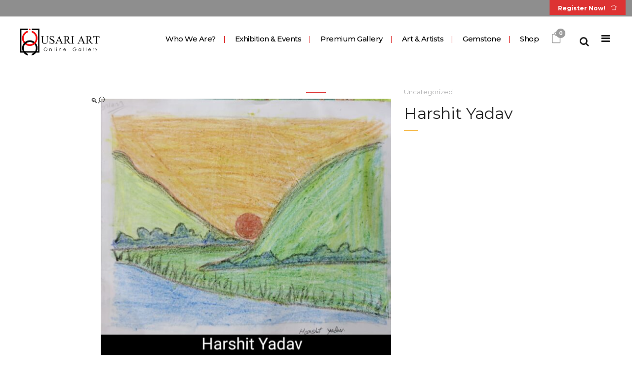

--- FILE ---
content_type: text/html; charset=UTF-8
request_url: https://www.usariart.com/product/harshit-yadav/
body_size: 35606
content:

<!DOCTYPE html>
<html lang="en-US">
<head>
	<meta charset="UTF-8" />
<script type="text/javascript">
/* <![CDATA[ */
 var gform;gform||(document.addEventListener("gform_main_scripts_loaded",function(){gform.scriptsLoaded=!0}),window.addEventListener("DOMContentLoaded",function(){gform.domLoaded=!0}),gform={domLoaded:!1,scriptsLoaded:!1,initializeOnLoaded:function(o){gform.domLoaded&&gform.scriptsLoaded?o():!gform.domLoaded&&gform.scriptsLoaded?window.addEventListener("DOMContentLoaded",o):document.addEventListener("gform_main_scripts_loaded",o)},hooks:{action:{},filter:{}},addAction:function(o,n,r,t){gform.addHook("action",o,n,r,t)},addFilter:function(o,n,r,t){gform.addHook("filter",o,n,r,t)},doAction:function(o){gform.doHook("action",o,arguments)},applyFilters:function(o){return gform.doHook("filter",o,arguments)},removeAction:function(o,n){gform.removeHook("action",o,n)},removeFilter:function(o,n,r){gform.removeHook("filter",o,n,r)},addHook:function(o,n,r,t,i){null==gform.hooks[o][n]&&(gform.hooks[o][n]=[]);var e=gform.hooks[o][n];null==i&&(i=n+"_"+e.length),gform.hooks[o][n].push({tag:i,callable:r,priority:t=null==t?10:t})},doHook:function(n,o,r){var t;if(r=Array.prototype.slice.call(r,1),null!=gform.hooks[n][o]&&((o=gform.hooks[n][o]).sort(function(o,n){return o.priority-n.priority}),o.forEach(function(o){"function"!=typeof(t=o.callable)&&(t=window[t]),"action"==n?t.apply(null,r):r[0]=t.apply(null,r)})),"filter"==n)return r[0]},removeHook:function(o,n,t,i){var r;null!=gform.hooks[o][n]&&(r=(r=gform.hooks[o][n]).filter(function(o,n,r){return!!(null!=i&&i!=o.tag||null!=t&&t!=o.priority)}),gform.hooks[o][n]=r)}}); 
/* ]]> */
</script>

	
				<meta name="viewport" content="width=device-width,initial-scale=1,user-scalable=no">
		            <link rel="shortcut icon" type="image/x-icon" href="https://www.usariart.com/wp-content/uploads/2017/12/favicon2.png">
            <link rel="apple-touch-icon" href="https://www.usariart.com/wp-content/uploads/2017/12/favicon2.png"/>
        
	<link rel="profile" href="http://gmpg.org/xfn/11" />
	<link rel="pingback" href="https://www.usariart.com/xmlrpc.php" />

	<title>UsariArt | Shop</title>
<meta name='robots' content='max-image-preview:large' />
<link rel='dns-prefetch' href='//fonts.googleapis.com' />
<link rel="alternate" type="application/rss+xml" title="UsariArt &raquo; Feed" href="https://www.usariart.com/feed/" />
<link rel="alternate" type="application/rss+xml" title="UsariArt &raquo; Comments Feed" href="https://www.usariart.com/comments/feed/" />
<link rel="alternate" type="application/rss+xml" title="UsariArt &raquo; Harshit Yadav Comments Feed" href="https://www.usariart.com/product/harshit-yadav/feed/" />
<link rel="alternate" title="oEmbed (JSON)" type="application/json+oembed" href="https://www.usariart.com/wp-json/oembed/1.0/embed?url=https%3A%2F%2Fwww.usariart.com%2Fproduct%2Fharshit-yadav%2F" />
<link rel="alternate" title="oEmbed (XML)" type="text/xml+oembed" href="https://www.usariart.com/wp-json/oembed/1.0/embed?url=https%3A%2F%2Fwww.usariart.com%2Fproduct%2Fharshit-yadav%2F&#038;format=xml" />
<style id='wp-img-auto-sizes-contain-inline-css' type='text/css'>
img:is([sizes=auto i],[sizes^="auto," i]){contain-intrinsic-size:3000px 1500px}
/*# sourceURL=wp-img-auto-sizes-contain-inline-css */
</style>
<style id='wp-emoji-styles-inline-css' type='text/css'>

	img.wp-smiley, img.emoji {
		display: inline !important;
		border: none !important;
		box-shadow: none !important;
		height: 1em !important;
		width: 1em !important;
		margin: 0 0.07em !important;
		vertical-align: -0.1em !important;
		background: none !important;
		padding: 0 !important;
	}
/*# sourceURL=wp-emoji-styles-inline-css */
</style>
<link rel='stylesheet' id='wp-block-library-css' href='https://www.usariart.com/wp-includes/css/dist/block-library/style.min.css?ver=6.9' type='text/css' media='all' />
<style id='wp-block-heading-inline-css' type='text/css'>
h1:where(.wp-block-heading).has-background,h2:where(.wp-block-heading).has-background,h3:where(.wp-block-heading).has-background,h4:where(.wp-block-heading).has-background,h5:where(.wp-block-heading).has-background,h6:where(.wp-block-heading).has-background{padding:1.25em 2.375em}h1.has-text-align-left[style*=writing-mode]:where([style*=vertical-lr]),h1.has-text-align-right[style*=writing-mode]:where([style*=vertical-rl]),h2.has-text-align-left[style*=writing-mode]:where([style*=vertical-lr]),h2.has-text-align-right[style*=writing-mode]:where([style*=vertical-rl]),h3.has-text-align-left[style*=writing-mode]:where([style*=vertical-lr]),h3.has-text-align-right[style*=writing-mode]:where([style*=vertical-rl]),h4.has-text-align-left[style*=writing-mode]:where([style*=vertical-lr]),h4.has-text-align-right[style*=writing-mode]:where([style*=vertical-rl]),h5.has-text-align-left[style*=writing-mode]:where([style*=vertical-lr]),h5.has-text-align-right[style*=writing-mode]:where([style*=vertical-rl]),h6.has-text-align-left[style*=writing-mode]:where([style*=vertical-lr]),h6.has-text-align-right[style*=writing-mode]:where([style*=vertical-rl]){rotate:180deg}
/*# sourceURL=https://www.usariart.com/wp-includes/blocks/heading/style.min.css */
</style>
<style id='wp-block-image-inline-css' type='text/css'>
.wp-block-image>a,.wp-block-image>figure>a{display:inline-block}.wp-block-image img{box-sizing:border-box;height:auto;max-width:100%;vertical-align:bottom}@media not (prefers-reduced-motion){.wp-block-image img.hide{visibility:hidden}.wp-block-image img.show{animation:show-content-image .4s}}.wp-block-image[style*=border-radius] img,.wp-block-image[style*=border-radius]>a{border-radius:inherit}.wp-block-image.has-custom-border img{box-sizing:border-box}.wp-block-image.aligncenter{text-align:center}.wp-block-image.alignfull>a,.wp-block-image.alignwide>a{width:100%}.wp-block-image.alignfull img,.wp-block-image.alignwide img{height:auto;width:100%}.wp-block-image .aligncenter,.wp-block-image .alignleft,.wp-block-image .alignright,.wp-block-image.aligncenter,.wp-block-image.alignleft,.wp-block-image.alignright{display:table}.wp-block-image .aligncenter>figcaption,.wp-block-image .alignleft>figcaption,.wp-block-image .alignright>figcaption,.wp-block-image.aligncenter>figcaption,.wp-block-image.alignleft>figcaption,.wp-block-image.alignright>figcaption{caption-side:bottom;display:table-caption}.wp-block-image .alignleft{float:left;margin:.5em 1em .5em 0}.wp-block-image .alignright{float:right;margin:.5em 0 .5em 1em}.wp-block-image .aligncenter{margin-left:auto;margin-right:auto}.wp-block-image :where(figcaption){margin-bottom:1em;margin-top:.5em}.wp-block-image.is-style-circle-mask img{border-radius:9999px}@supports ((-webkit-mask-image:none) or (mask-image:none)) or (-webkit-mask-image:none){.wp-block-image.is-style-circle-mask img{border-radius:0;-webkit-mask-image:url('data:image/svg+xml;utf8,<svg viewBox="0 0 100 100" xmlns="http://www.w3.org/2000/svg"><circle cx="50" cy="50" r="50"/></svg>');mask-image:url('data:image/svg+xml;utf8,<svg viewBox="0 0 100 100" xmlns="http://www.w3.org/2000/svg"><circle cx="50" cy="50" r="50"/></svg>');mask-mode:alpha;-webkit-mask-position:center;mask-position:center;-webkit-mask-repeat:no-repeat;mask-repeat:no-repeat;-webkit-mask-size:contain;mask-size:contain}}:root :where(.wp-block-image.is-style-rounded img,.wp-block-image .is-style-rounded img){border-radius:9999px}.wp-block-image figure{margin:0}.wp-lightbox-container{display:flex;flex-direction:column;position:relative}.wp-lightbox-container img{cursor:zoom-in}.wp-lightbox-container img:hover+button{opacity:1}.wp-lightbox-container button{align-items:center;backdrop-filter:blur(16px) saturate(180%);background-color:#5a5a5a40;border:none;border-radius:4px;cursor:zoom-in;display:flex;height:20px;justify-content:center;opacity:0;padding:0;position:absolute;right:16px;text-align:center;top:16px;width:20px;z-index:100}@media not (prefers-reduced-motion){.wp-lightbox-container button{transition:opacity .2s ease}}.wp-lightbox-container button:focus-visible{outline:3px auto #5a5a5a40;outline:3px auto -webkit-focus-ring-color;outline-offset:3px}.wp-lightbox-container button:hover{cursor:pointer;opacity:1}.wp-lightbox-container button:focus{opacity:1}.wp-lightbox-container button:focus,.wp-lightbox-container button:hover,.wp-lightbox-container button:not(:hover):not(:active):not(.has-background){background-color:#5a5a5a40;border:none}.wp-lightbox-overlay{box-sizing:border-box;cursor:zoom-out;height:100vh;left:0;overflow:hidden;position:fixed;top:0;visibility:hidden;width:100%;z-index:100000}.wp-lightbox-overlay .close-button{align-items:center;cursor:pointer;display:flex;justify-content:center;min-height:40px;min-width:40px;padding:0;position:absolute;right:calc(env(safe-area-inset-right) + 16px);top:calc(env(safe-area-inset-top) + 16px);z-index:5000000}.wp-lightbox-overlay .close-button:focus,.wp-lightbox-overlay .close-button:hover,.wp-lightbox-overlay .close-button:not(:hover):not(:active):not(.has-background){background:none;border:none}.wp-lightbox-overlay .lightbox-image-container{height:var(--wp--lightbox-container-height);left:50%;overflow:hidden;position:absolute;top:50%;transform:translate(-50%,-50%);transform-origin:top left;width:var(--wp--lightbox-container-width);z-index:9999999999}.wp-lightbox-overlay .wp-block-image{align-items:center;box-sizing:border-box;display:flex;height:100%;justify-content:center;margin:0;position:relative;transform-origin:0 0;width:100%;z-index:3000000}.wp-lightbox-overlay .wp-block-image img{height:var(--wp--lightbox-image-height);min-height:var(--wp--lightbox-image-height);min-width:var(--wp--lightbox-image-width);width:var(--wp--lightbox-image-width)}.wp-lightbox-overlay .wp-block-image figcaption{display:none}.wp-lightbox-overlay button{background:none;border:none}.wp-lightbox-overlay .scrim{background-color:#fff;height:100%;opacity:.9;position:absolute;width:100%;z-index:2000000}.wp-lightbox-overlay.active{visibility:visible}@media not (prefers-reduced-motion){.wp-lightbox-overlay.active{animation:turn-on-visibility .25s both}.wp-lightbox-overlay.active img{animation:turn-on-visibility .35s both}.wp-lightbox-overlay.show-closing-animation:not(.active){animation:turn-off-visibility .35s both}.wp-lightbox-overlay.show-closing-animation:not(.active) img{animation:turn-off-visibility .25s both}.wp-lightbox-overlay.zoom.active{animation:none;opacity:1;visibility:visible}.wp-lightbox-overlay.zoom.active .lightbox-image-container{animation:lightbox-zoom-in .4s}.wp-lightbox-overlay.zoom.active .lightbox-image-container img{animation:none}.wp-lightbox-overlay.zoom.active .scrim{animation:turn-on-visibility .4s forwards}.wp-lightbox-overlay.zoom.show-closing-animation:not(.active){animation:none}.wp-lightbox-overlay.zoom.show-closing-animation:not(.active) .lightbox-image-container{animation:lightbox-zoom-out .4s}.wp-lightbox-overlay.zoom.show-closing-animation:not(.active) .lightbox-image-container img{animation:none}.wp-lightbox-overlay.zoom.show-closing-animation:not(.active) .scrim{animation:turn-off-visibility .4s forwards}}@keyframes show-content-image{0%{visibility:hidden}99%{visibility:hidden}to{visibility:visible}}@keyframes turn-on-visibility{0%{opacity:0}to{opacity:1}}@keyframes turn-off-visibility{0%{opacity:1;visibility:visible}99%{opacity:0;visibility:visible}to{opacity:0;visibility:hidden}}@keyframes lightbox-zoom-in{0%{transform:translate(calc((-100vw + var(--wp--lightbox-scrollbar-width))/2 + var(--wp--lightbox-initial-left-position)),calc(-50vh + var(--wp--lightbox-initial-top-position))) scale(var(--wp--lightbox-scale))}to{transform:translate(-50%,-50%) scale(1)}}@keyframes lightbox-zoom-out{0%{transform:translate(-50%,-50%) scale(1);visibility:visible}99%{visibility:visible}to{transform:translate(calc((-100vw + var(--wp--lightbox-scrollbar-width))/2 + var(--wp--lightbox-initial-left-position)),calc(-50vh + var(--wp--lightbox-initial-top-position))) scale(var(--wp--lightbox-scale));visibility:hidden}}
/*# sourceURL=https://www.usariart.com/wp-includes/blocks/image/style.min.css */
</style>
<style id='wp-block-list-inline-css' type='text/css'>
ol,ul{box-sizing:border-box}:root :where(.wp-block-list.has-background){padding:1.25em 2.375em}
/*# sourceURL=https://www.usariart.com/wp-includes/blocks/list/style.min.css */
</style>
<style id='wp-block-paragraph-inline-css' type='text/css'>
.is-small-text{font-size:.875em}.is-regular-text{font-size:1em}.is-large-text{font-size:2.25em}.is-larger-text{font-size:3em}.has-drop-cap:not(:focus):first-letter{float:left;font-size:8.4em;font-style:normal;font-weight:100;line-height:.68;margin:.05em .1em 0 0;text-transform:uppercase}body.rtl .has-drop-cap:not(:focus):first-letter{float:none;margin-left:.1em}p.has-drop-cap.has-background{overflow:hidden}:root :where(p.has-background){padding:1.25em 2.375em}:where(p.has-text-color:not(.has-link-color)) a{color:inherit}p.has-text-align-left[style*="writing-mode:vertical-lr"],p.has-text-align-right[style*="writing-mode:vertical-rl"]{rotate:180deg}
/*# sourceURL=https://www.usariart.com/wp-includes/blocks/paragraph/style.min.css */
</style>
<style id='wp-block-social-links-inline-css' type='text/css'>
.wp-block-social-links{background:none;box-sizing:border-box;margin-left:0;padding-left:0;padding-right:0;text-indent:0}.wp-block-social-links .wp-social-link a,.wp-block-social-links .wp-social-link a:hover{border-bottom:0;box-shadow:none;text-decoration:none}.wp-block-social-links .wp-social-link svg{height:1em;width:1em}.wp-block-social-links .wp-social-link span:not(.screen-reader-text){font-size:.65em;margin-left:.5em;margin-right:.5em}.wp-block-social-links.has-small-icon-size{font-size:16px}.wp-block-social-links,.wp-block-social-links.has-normal-icon-size{font-size:24px}.wp-block-social-links.has-large-icon-size{font-size:36px}.wp-block-social-links.has-huge-icon-size{font-size:48px}.wp-block-social-links.aligncenter{display:flex;justify-content:center}.wp-block-social-links.alignright{justify-content:flex-end}.wp-block-social-link{border-radius:9999px;display:block}@media not (prefers-reduced-motion){.wp-block-social-link{transition:transform .1s ease}}.wp-block-social-link{height:auto}.wp-block-social-link a{align-items:center;display:flex;line-height:0}.wp-block-social-link:hover{transform:scale(1.1)}.wp-block-social-links .wp-block-social-link.wp-social-link{display:inline-block;margin:0;padding:0}.wp-block-social-links .wp-block-social-link.wp-social-link .wp-block-social-link-anchor,.wp-block-social-links .wp-block-social-link.wp-social-link .wp-block-social-link-anchor svg,.wp-block-social-links .wp-block-social-link.wp-social-link .wp-block-social-link-anchor:active,.wp-block-social-links .wp-block-social-link.wp-social-link .wp-block-social-link-anchor:hover,.wp-block-social-links .wp-block-social-link.wp-social-link .wp-block-social-link-anchor:visited{color:currentColor;fill:currentColor}:where(.wp-block-social-links:not(.is-style-logos-only)) .wp-social-link{background-color:#f0f0f0;color:#444}:where(.wp-block-social-links:not(.is-style-logos-only)) .wp-social-link-amazon{background-color:#f90;color:#fff}:where(.wp-block-social-links:not(.is-style-logos-only)) .wp-social-link-bandcamp{background-color:#1ea0c3;color:#fff}:where(.wp-block-social-links:not(.is-style-logos-only)) .wp-social-link-behance{background-color:#0757fe;color:#fff}:where(.wp-block-social-links:not(.is-style-logos-only)) .wp-social-link-bluesky{background-color:#0a7aff;color:#fff}:where(.wp-block-social-links:not(.is-style-logos-only)) .wp-social-link-codepen{background-color:#1e1f26;color:#fff}:where(.wp-block-social-links:not(.is-style-logos-only)) .wp-social-link-deviantart{background-color:#02e49b;color:#fff}:where(.wp-block-social-links:not(.is-style-logos-only)) .wp-social-link-discord{background-color:#5865f2;color:#fff}:where(.wp-block-social-links:not(.is-style-logos-only)) .wp-social-link-dribbble{background-color:#e94c89;color:#fff}:where(.wp-block-social-links:not(.is-style-logos-only)) .wp-social-link-dropbox{background-color:#4280ff;color:#fff}:where(.wp-block-social-links:not(.is-style-logos-only)) .wp-social-link-etsy{background-color:#f45800;color:#fff}:where(.wp-block-social-links:not(.is-style-logos-only)) .wp-social-link-facebook{background-color:#0866ff;color:#fff}:where(.wp-block-social-links:not(.is-style-logos-only)) .wp-social-link-fivehundredpx{background-color:#000;color:#fff}:where(.wp-block-social-links:not(.is-style-logos-only)) .wp-social-link-flickr{background-color:#0461dd;color:#fff}:where(.wp-block-social-links:not(.is-style-logos-only)) .wp-social-link-foursquare{background-color:#e65678;color:#fff}:where(.wp-block-social-links:not(.is-style-logos-only)) .wp-social-link-github{background-color:#24292d;color:#fff}:where(.wp-block-social-links:not(.is-style-logos-only)) .wp-social-link-goodreads{background-color:#eceadd;color:#382110}:where(.wp-block-social-links:not(.is-style-logos-only)) .wp-social-link-google{background-color:#ea4434;color:#fff}:where(.wp-block-social-links:not(.is-style-logos-only)) .wp-social-link-gravatar{background-color:#1d4fc4;color:#fff}:where(.wp-block-social-links:not(.is-style-logos-only)) .wp-social-link-instagram{background-color:#f00075;color:#fff}:where(.wp-block-social-links:not(.is-style-logos-only)) .wp-social-link-lastfm{background-color:#e21b24;color:#fff}:where(.wp-block-social-links:not(.is-style-logos-only)) .wp-social-link-linkedin{background-color:#0d66c2;color:#fff}:where(.wp-block-social-links:not(.is-style-logos-only)) .wp-social-link-mastodon{background-color:#3288d4;color:#fff}:where(.wp-block-social-links:not(.is-style-logos-only)) .wp-social-link-medium{background-color:#000;color:#fff}:where(.wp-block-social-links:not(.is-style-logos-only)) .wp-social-link-meetup{background-color:#f6405f;color:#fff}:where(.wp-block-social-links:not(.is-style-logos-only)) .wp-social-link-patreon{background-color:#000;color:#fff}:where(.wp-block-social-links:not(.is-style-logos-only)) .wp-social-link-pinterest{background-color:#e60122;color:#fff}:where(.wp-block-social-links:not(.is-style-logos-only)) .wp-social-link-pocket{background-color:#ef4155;color:#fff}:where(.wp-block-social-links:not(.is-style-logos-only)) .wp-social-link-reddit{background-color:#ff4500;color:#fff}:where(.wp-block-social-links:not(.is-style-logos-only)) .wp-social-link-skype{background-color:#0478d7;color:#fff}:where(.wp-block-social-links:not(.is-style-logos-only)) .wp-social-link-snapchat{background-color:#fefc00;color:#fff;stroke:#000}:where(.wp-block-social-links:not(.is-style-logos-only)) .wp-social-link-soundcloud{background-color:#ff5600;color:#fff}:where(.wp-block-social-links:not(.is-style-logos-only)) .wp-social-link-spotify{background-color:#1bd760;color:#fff}:where(.wp-block-social-links:not(.is-style-logos-only)) .wp-social-link-telegram{background-color:#2aabee;color:#fff}:where(.wp-block-social-links:not(.is-style-logos-only)) .wp-social-link-threads{background-color:#000;color:#fff}:where(.wp-block-social-links:not(.is-style-logos-only)) .wp-social-link-tiktok{background-color:#000;color:#fff}:where(.wp-block-social-links:not(.is-style-logos-only)) .wp-social-link-tumblr{background-color:#011835;color:#fff}:where(.wp-block-social-links:not(.is-style-logos-only)) .wp-social-link-twitch{background-color:#6440a4;color:#fff}:where(.wp-block-social-links:not(.is-style-logos-only)) .wp-social-link-twitter{background-color:#1da1f2;color:#fff}:where(.wp-block-social-links:not(.is-style-logos-only)) .wp-social-link-vimeo{background-color:#1eb7ea;color:#fff}:where(.wp-block-social-links:not(.is-style-logos-only)) .wp-social-link-vk{background-color:#4680c2;color:#fff}:where(.wp-block-social-links:not(.is-style-logos-only)) .wp-social-link-wordpress{background-color:#3499cd;color:#fff}:where(.wp-block-social-links:not(.is-style-logos-only)) .wp-social-link-whatsapp{background-color:#25d366;color:#fff}:where(.wp-block-social-links:not(.is-style-logos-only)) .wp-social-link-x{background-color:#000;color:#fff}:where(.wp-block-social-links:not(.is-style-logos-only)) .wp-social-link-yelp{background-color:#d32422;color:#fff}:where(.wp-block-social-links:not(.is-style-logos-only)) .wp-social-link-youtube{background-color:red;color:#fff}:where(.wp-block-social-links.is-style-logos-only) .wp-social-link{background:none}:where(.wp-block-social-links.is-style-logos-only) .wp-social-link svg{height:1.25em;width:1.25em}:where(.wp-block-social-links.is-style-logos-only) .wp-social-link-amazon{color:#f90}:where(.wp-block-social-links.is-style-logos-only) .wp-social-link-bandcamp{color:#1ea0c3}:where(.wp-block-social-links.is-style-logos-only) .wp-social-link-behance{color:#0757fe}:where(.wp-block-social-links.is-style-logos-only) .wp-social-link-bluesky{color:#0a7aff}:where(.wp-block-social-links.is-style-logos-only) .wp-social-link-codepen{color:#1e1f26}:where(.wp-block-social-links.is-style-logos-only) .wp-social-link-deviantart{color:#02e49b}:where(.wp-block-social-links.is-style-logos-only) .wp-social-link-discord{color:#5865f2}:where(.wp-block-social-links.is-style-logos-only) .wp-social-link-dribbble{color:#e94c89}:where(.wp-block-social-links.is-style-logos-only) .wp-social-link-dropbox{color:#4280ff}:where(.wp-block-social-links.is-style-logos-only) .wp-social-link-etsy{color:#f45800}:where(.wp-block-social-links.is-style-logos-only) .wp-social-link-facebook{color:#0866ff}:where(.wp-block-social-links.is-style-logos-only) .wp-social-link-fivehundredpx{color:#000}:where(.wp-block-social-links.is-style-logos-only) .wp-social-link-flickr{color:#0461dd}:where(.wp-block-social-links.is-style-logos-only) .wp-social-link-foursquare{color:#e65678}:where(.wp-block-social-links.is-style-logos-only) .wp-social-link-github{color:#24292d}:where(.wp-block-social-links.is-style-logos-only) .wp-social-link-goodreads{color:#382110}:where(.wp-block-social-links.is-style-logos-only) .wp-social-link-google{color:#ea4434}:where(.wp-block-social-links.is-style-logos-only) .wp-social-link-gravatar{color:#1d4fc4}:where(.wp-block-social-links.is-style-logos-only) .wp-social-link-instagram{color:#f00075}:where(.wp-block-social-links.is-style-logos-only) .wp-social-link-lastfm{color:#e21b24}:where(.wp-block-social-links.is-style-logos-only) .wp-social-link-linkedin{color:#0d66c2}:where(.wp-block-social-links.is-style-logos-only) .wp-social-link-mastodon{color:#3288d4}:where(.wp-block-social-links.is-style-logos-only) .wp-social-link-medium{color:#000}:where(.wp-block-social-links.is-style-logos-only) .wp-social-link-meetup{color:#f6405f}:where(.wp-block-social-links.is-style-logos-only) .wp-social-link-patreon{color:#000}:where(.wp-block-social-links.is-style-logos-only) .wp-social-link-pinterest{color:#e60122}:where(.wp-block-social-links.is-style-logos-only) .wp-social-link-pocket{color:#ef4155}:where(.wp-block-social-links.is-style-logos-only) .wp-social-link-reddit{color:#ff4500}:where(.wp-block-social-links.is-style-logos-only) .wp-social-link-skype{color:#0478d7}:where(.wp-block-social-links.is-style-logos-only) .wp-social-link-snapchat{color:#fff;stroke:#000}:where(.wp-block-social-links.is-style-logos-only) .wp-social-link-soundcloud{color:#ff5600}:where(.wp-block-social-links.is-style-logos-only) .wp-social-link-spotify{color:#1bd760}:where(.wp-block-social-links.is-style-logos-only) .wp-social-link-telegram{color:#2aabee}:where(.wp-block-social-links.is-style-logos-only) .wp-social-link-threads{color:#000}:where(.wp-block-social-links.is-style-logos-only) .wp-social-link-tiktok{color:#000}:where(.wp-block-social-links.is-style-logos-only) .wp-social-link-tumblr{color:#011835}:where(.wp-block-social-links.is-style-logos-only) .wp-social-link-twitch{color:#6440a4}:where(.wp-block-social-links.is-style-logos-only) .wp-social-link-twitter{color:#1da1f2}:where(.wp-block-social-links.is-style-logos-only) .wp-social-link-vimeo{color:#1eb7ea}:where(.wp-block-social-links.is-style-logos-only) .wp-social-link-vk{color:#4680c2}:where(.wp-block-social-links.is-style-logos-only) .wp-social-link-whatsapp{color:#25d366}:where(.wp-block-social-links.is-style-logos-only) .wp-social-link-wordpress{color:#3499cd}:where(.wp-block-social-links.is-style-logos-only) .wp-social-link-x{color:#000}:where(.wp-block-social-links.is-style-logos-only) .wp-social-link-yelp{color:#d32422}:where(.wp-block-social-links.is-style-logos-only) .wp-social-link-youtube{color:red}.wp-block-social-links.is-style-pill-shape .wp-social-link{width:auto}:root :where(.wp-block-social-links .wp-social-link a){padding:.25em}:root :where(.wp-block-social-links.is-style-logos-only .wp-social-link a){padding:0}:root :where(.wp-block-social-links.is-style-pill-shape .wp-social-link a){padding-left:.6666666667em;padding-right:.6666666667em}.wp-block-social-links:not(.has-icon-color):not(.has-icon-background-color) .wp-social-link-snapchat .wp-block-social-link-label{color:#000}
/*# sourceURL=https://www.usariart.com/wp-includes/blocks/social-links/style.min.css */
</style>
<link rel='stylesheet' id='wc-blocks-style-css' href='https://www.usariart.com/wp-content/plugins/woocommerce/assets/client/blocks/wc-blocks.css?ver=wc-9.1.2' type='text/css' media='all' />
<style id='global-styles-inline-css' type='text/css'>
:root{--wp--preset--aspect-ratio--square: 1;--wp--preset--aspect-ratio--4-3: 4/3;--wp--preset--aspect-ratio--3-4: 3/4;--wp--preset--aspect-ratio--3-2: 3/2;--wp--preset--aspect-ratio--2-3: 2/3;--wp--preset--aspect-ratio--16-9: 16/9;--wp--preset--aspect-ratio--9-16: 9/16;--wp--preset--color--black: #000000;--wp--preset--color--cyan-bluish-gray: #abb8c3;--wp--preset--color--white: #ffffff;--wp--preset--color--pale-pink: #f78da7;--wp--preset--color--vivid-red: #cf2e2e;--wp--preset--color--luminous-vivid-orange: #ff6900;--wp--preset--color--luminous-vivid-amber: #fcb900;--wp--preset--color--light-green-cyan: #7bdcb5;--wp--preset--color--vivid-green-cyan: #00d084;--wp--preset--color--pale-cyan-blue: #8ed1fc;--wp--preset--color--vivid-cyan-blue: #0693e3;--wp--preset--color--vivid-purple: #9b51e0;--wp--preset--gradient--vivid-cyan-blue-to-vivid-purple: linear-gradient(135deg,rgb(6,147,227) 0%,rgb(155,81,224) 100%);--wp--preset--gradient--light-green-cyan-to-vivid-green-cyan: linear-gradient(135deg,rgb(122,220,180) 0%,rgb(0,208,130) 100%);--wp--preset--gradient--luminous-vivid-amber-to-luminous-vivid-orange: linear-gradient(135deg,rgb(252,185,0) 0%,rgb(255,105,0) 100%);--wp--preset--gradient--luminous-vivid-orange-to-vivid-red: linear-gradient(135deg,rgb(255,105,0) 0%,rgb(207,46,46) 100%);--wp--preset--gradient--very-light-gray-to-cyan-bluish-gray: linear-gradient(135deg,rgb(238,238,238) 0%,rgb(169,184,195) 100%);--wp--preset--gradient--cool-to-warm-spectrum: linear-gradient(135deg,rgb(74,234,220) 0%,rgb(151,120,209) 20%,rgb(207,42,186) 40%,rgb(238,44,130) 60%,rgb(251,105,98) 80%,rgb(254,248,76) 100%);--wp--preset--gradient--blush-light-purple: linear-gradient(135deg,rgb(255,206,236) 0%,rgb(152,150,240) 100%);--wp--preset--gradient--blush-bordeaux: linear-gradient(135deg,rgb(254,205,165) 0%,rgb(254,45,45) 50%,rgb(107,0,62) 100%);--wp--preset--gradient--luminous-dusk: linear-gradient(135deg,rgb(255,203,112) 0%,rgb(199,81,192) 50%,rgb(65,88,208) 100%);--wp--preset--gradient--pale-ocean: linear-gradient(135deg,rgb(255,245,203) 0%,rgb(182,227,212) 50%,rgb(51,167,181) 100%);--wp--preset--gradient--electric-grass: linear-gradient(135deg,rgb(202,248,128) 0%,rgb(113,206,126) 100%);--wp--preset--gradient--midnight: linear-gradient(135deg,rgb(2,3,129) 0%,rgb(40,116,252) 100%);--wp--preset--font-size--small: 13px;--wp--preset--font-size--medium: 20px;--wp--preset--font-size--large: 36px;--wp--preset--font-size--x-large: 42px;--wp--preset--font-family--inter: "Inter", sans-serif;--wp--preset--font-family--cardo: Cardo;--wp--preset--spacing--20: 0.44rem;--wp--preset--spacing--30: 0.67rem;--wp--preset--spacing--40: 1rem;--wp--preset--spacing--50: 1.5rem;--wp--preset--spacing--60: 2.25rem;--wp--preset--spacing--70: 3.38rem;--wp--preset--spacing--80: 5.06rem;--wp--preset--shadow--natural: 6px 6px 9px rgba(0, 0, 0, 0.2);--wp--preset--shadow--deep: 12px 12px 50px rgba(0, 0, 0, 0.4);--wp--preset--shadow--sharp: 6px 6px 0px rgba(0, 0, 0, 0.2);--wp--preset--shadow--outlined: 6px 6px 0px -3px rgb(255, 255, 255), 6px 6px rgb(0, 0, 0);--wp--preset--shadow--crisp: 6px 6px 0px rgb(0, 0, 0);}:where(.is-layout-flex){gap: 0.5em;}:where(.is-layout-grid){gap: 0.5em;}body .is-layout-flex{display: flex;}.is-layout-flex{flex-wrap: wrap;align-items: center;}.is-layout-flex > :is(*, div){margin: 0;}body .is-layout-grid{display: grid;}.is-layout-grid > :is(*, div){margin: 0;}:where(.wp-block-columns.is-layout-flex){gap: 2em;}:where(.wp-block-columns.is-layout-grid){gap: 2em;}:where(.wp-block-post-template.is-layout-flex){gap: 1.25em;}:where(.wp-block-post-template.is-layout-grid){gap: 1.25em;}.has-black-color{color: var(--wp--preset--color--black) !important;}.has-cyan-bluish-gray-color{color: var(--wp--preset--color--cyan-bluish-gray) !important;}.has-white-color{color: var(--wp--preset--color--white) !important;}.has-pale-pink-color{color: var(--wp--preset--color--pale-pink) !important;}.has-vivid-red-color{color: var(--wp--preset--color--vivid-red) !important;}.has-luminous-vivid-orange-color{color: var(--wp--preset--color--luminous-vivid-orange) !important;}.has-luminous-vivid-amber-color{color: var(--wp--preset--color--luminous-vivid-amber) !important;}.has-light-green-cyan-color{color: var(--wp--preset--color--light-green-cyan) !important;}.has-vivid-green-cyan-color{color: var(--wp--preset--color--vivid-green-cyan) !important;}.has-pale-cyan-blue-color{color: var(--wp--preset--color--pale-cyan-blue) !important;}.has-vivid-cyan-blue-color{color: var(--wp--preset--color--vivid-cyan-blue) !important;}.has-vivid-purple-color{color: var(--wp--preset--color--vivid-purple) !important;}.has-black-background-color{background-color: var(--wp--preset--color--black) !important;}.has-cyan-bluish-gray-background-color{background-color: var(--wp--preset--color--cyan-bluish-gray) !important;}.has-white-background-color{background-color: var(--wp--preset--color--white) !important;}.has-pale-pink-background-color{background-color: var(--wp--preset--color--pale-pink) !important;}.has-vivid-red-background-color{background-color: var(--wp--preset--color--vivid-red) !important;}.has-luminous-vivid-orange-background-color{background-color: var(--wp--preset--color--luminous-vivid-orange) !important;}.has-luminous-vivid-amber-background-color{background-color: var(--wp--preset--color--luminous-vivid-amber) !important;}.has-light-green-cyan-background-color{background-color: var(--wp--preset--color--light-green-cyan) !important;}.has-vivid-green-cyan-background-color{background-color: var(--wp--preset--color--vivid-green-cyan) !important;}.has-pale-cyan-blue-background-color{background-color: var(--wp--preset--color--pale-cyan-blue) !important;}.has-vivid-cyan-blue-background-color{background-color: var(--wp--preset--color--vivid-cyan-blue) !important;}.has-vivid-purple-background-color{background-color: var(--wp--preset--color--vivid-purple) !important;}.has-black-border-color{border-color: var(--wp--preset--color--black) !important;}.has-cyan-bluish-gray-border-color{border-color: var(--wp--preset--color--cyan-bluish-gray) !important;}.has-white-border-color{border-color: var(--wp--preset--color--white) !important;}.has-pale-pink-border-color{border-color: var(--wp--preset--color--pale-pink) !important;}.has-vivid-red-border-color{border-color: var(--wp--preset--color--vivid-red) !important;}.has-luminous-vivid-orange-border-color{border-color: var(--wp--preset--color--luminous-vivid-orange) !important;}.has-luminous-vivid-amber-border-color{border-color: var(--wp--preset--color--luminous-vivid-amber) !important;}.has-light-green-cyan-border-color{border-color: var(--wp--preset--color--light-green-cyan) !important;}.has-vivid-green-cyan-border-color{border-color: var(--wp--preset--color--vivid-green-cyan) !important;}.has-pale-cyan-blue-border-color{border-color: var(--wp--preset--color--pale-cyan-blue) !important;}.has-vivid-cyan-blue-border-color{border-color: var(--wp--preset--color--vivid-cyan-blue) !important;}.has-vivid-purple-border-color{border-color: var(--wp--preset--color--vivid-purple) !important;}.has-vivid-cyan-blue-to-vivid-purple-gradient-background{background: var(--wp--preset--gradient--vivid-cyan-blue-to-vivid-purple) !important;}.has-light-green-cyan-to-vivid-green-cyan-gradient-background{background: var(--wp--preset--gradient--light-green-cyan-to-vivid-green-cyan) !important;}.has-luminous-vivid-amber-to-luminous-vivid-orange-gradient-background{background: var(--wp--preset--gradient--luminous-vivid-amber-to-luminous-vivid-orange) !important;}.has-luminous-vivid-orange-to-vivid-red-gradient-background{background: var(--wp--preset--gradient--luminous-vivid-orange-to-vivid-red) !important;}.has-very-light-gray-to-cyan-bluish-gray-gradient-background{background: var(--wp--preset--gradient--very-light-gray-to-cyan-bluish-gray) !important;}.has-cool-to-warm-spectrum-gradient-background{background: var(--wp--preset--gradient--cool-to-warm-spectrum) !important;}.has-blush-light-purple-gradient-background{background: var(--wp--preset--gradient--blush-light-purple) !important;}.has-blush-bordeaux-gradient-background{background: var(--wp--preset--gradient--blush-bordeaux) !important;}.has-luminous-dusk-gradient-background{background: var(--wp--preset--gradient--luminous-dusk) !important;}.has-pale-ocean-gradient-background{background: var(--wp--preset--gradient--pale-ocean) !important;}.has-electric-grass-gradient-background{background: var(--wp--preset--gradient--electric-grass) !important;}.has-midnight-gradient-background{background: var(--wp--preset--gradient--midnight) !important;}.has-small-font-size{font-size: var(--wp--preset--font-size--small) !important;}.has-medium-font-size{font-size: var(--wp--preset--font-size--medium) !important;}.has-large-font-size{font-size: var(--wp--preset--font-size--large) !important;}.has-x-large-font-size{font-size: var(--wp--preset--font-size--x-large) !important;}
/*# sourceURL=global-styles-inline-css */
</style>

<style id='classic-theme-styles-inline-css' type='text/css'>
/*! This file is auto-generated */
.wp-block-button__link{color:#fff;background-color:#32373c;border-radius:9999px;box-shadow:none;text-decoration:none;padding:calc(.667em + 2px) calc(1.333em + 2px);font-size:1.125em}.wp-block-file__button{background:#32373c;color:#fff;text-decoration:none}
/*# sourceURL=/wp-includes/css/classic-themes.min.css */
</style>
<link rel='stylesheet' id='contact-form-7-css' href='https://www.usariart.com/wp-content/plugins/contact-form-7/includes/css/styles.css?ver=5.9.7' type='text/css' media='all' />
<link rel='stylesheet' id='photoswipe-css' href='https://www.usariart.com/wp-content/plugins/woocommerce/assets/css/photoswipe/photoswipe.min.css?ver=9.1.2' type='text/css' media='all' />
<link rel='stylesheet' id='photoswipe-default-skin-css' href='https://www.usariart.com/wp-content/plugins/woocommerce/assets/css/photoswipe/default-skin/default-skin.min.css?ver=9.1.2' type='text/css' media='all' />
<style id='woocommerce-inline-inline-css' type='text/css'>
.woocommerce form .form-row .required { visibility: visible; }
/*# sourceURL=woocommerce-inline-inline-css */
</style>
<link rel='stylesheet' id='mediaelement-css' href='https://www.usariart.com/wp-includes/js/mediaelement/mediaelementplayer-legacy.min.css?ver=4.2.17' type='text/css' media='all' />
<link rel='stylesheet' id='wp-mediaelement-css' href='https://www.usariart.com/wp-includes/js/mediaelement/wp-mediaelement.min.css?ver=6.9' type='text/css' media='all' />
<link rel='stylesheet' id='bridge-default-style-css' href='https://www.usariart.com/wp-content/themes/bridge/style.css?ver=6.9' type='text/css' media='all' />
<link rel='stylesheet' id='bridge-qode-font_awesome-css' href='https://www.usariart.com/wp-content/themes/bridge/css/font-awesome/css/font-awesome.min.css?ver=6.9' type='text/css' media='all' />
<link rel='stylesheet' id='bridge-qode-font_elegant-css' href='https://www.usariart.com/wp-content/themes/bridge/css/elegant-icons/style.min.css?ver=6.9' type='text/css' media='all' />
<link rel='stylesheet' id='bridge-qode-linea_icons-css' href='https://www.usariart.com/wp-content/themes/bridge/css/linea-icons/style.css?ver=6.9' type='text/css' media='all' />
<link rel='stylesheet' id='bridge-qode-dripicons-css' href='https://www.usariart.com/wp-content/themes/bridge/css/dripicons/dripicons.css?ver=6.9' type='text/css' media='all' />
<link rel='stylesheet' id='bridge-qode-kiko-css' href='https://www.usariart.com/wp-content/themes/bridge/css/kiko/kiko-all.css?ver=6.9' type='text/css' media='all' />
<link rel='stylesheet' id='bridge-qode-font_awesome_5-css' href='https://www.usariart.com/wp-content/themes/bridge/css/font-awesome-5/css/font-awesome-5.min.css?ver=6.9' type='text/css' media='all' />
<link rel='stylesheet' id='bridge-stylesheet-css' href='https://www.usariart.com/wp-content/themes/bridge/css/stylesheet.min.css?ver=6.9' type='text/css' media='all' />
<link rel='stylesheet' id='bridge-woocommerce-css' href='https://www.usariart.com/wp-content/themes/bridge/css/woocommerce.min.css?ver=6.9' type='text/css' media='all' />
<link rel='stylesheet' id='bridge-woocommerce-responsive-css' href='https://www.usariart.com/wp-content/themes/bridge/css/woocommerce_responsive.min.css?ver=6.9' type='text/css' media='all' />
<link rel='stylesheet' id='bridge-print-css' href='https://www.usariart.com/wp-content/themes/bridge/css/print.css?ver=6.9' type='text/css' media='all' />
<link rel='stylesheet' id='bridge-style-dynamic-css' href='https://www.usariart.com/wp-content/themes/bridge/css/style_dynamic_ms_id_1.css?ver=1722502494' type='text/css' media='all' />
<link rel='stylesheet' id='bridge-responsive-css' href='https://www.usariart.com/wp-content/themes/bridge/css/responsive.min.css?ver=6.9' type='text/css' media='all' />
<link rel='stylesheet' id='bridge-style-dynamic-responsive-css' href='https://www.usariart.com/wp-content/themes/bridge/css/style_dynamic_responsive_ms_id_1.css?ver=1722502494' type='text/css' media='all' />
<style id='bridge-style-dynamic-responsive-inline-css' type='text/css'>
.category-event .post_excerpt {
    display: none !important;
}
#wcfmmp-store div.store_info_parallal {
    display: none !important;
}
.sticky-popup-right .popup-title {
    writing-mode: rl-tb !important;
    font-size: 16px !important;
}
header.fixed.scrolled .header_bottom, header.fixed_hiding.scrolled .header_bottom {
    box-shadow: 0 2px 3px #d9dce4 !important;
    -webkit-box-shadow: none;
}

.shopping_cart_header .header_cart {
    background-image: url(https://www.usariart.com/wp-content/themes/usariart/css/img/header_shopping_bag.png) !important;
}
.shopping_cart_header .header_cart {
    background-image: url('https://www.usariart.com/wp-content/uploads/2019/01/shopping_cart.png');
    background-size: 28px 31px;
    width: 28px;
    height: 31px;
}

/* Extra Removeable CSS 05-01-2019*/

.shopping_cart_header .header_cart span {
    line-height: 37px;
    width: 28px;
    color: #000;
    font-family: Montserrat,sans-serif;
    font-weight: 700;
    font-size: 10px;
}

header:not(.with_hover_bg_color) nav.main_menu > ul > li:hover > a{
    opacity: 1;
}

body:not(.paspartu_on_top_fixed) .paspartu_outer .content:not(.has_slider) .content_inner {
    padding-top: 0%;
}

header .header_inner_left {
    left: 38px;
}

nav.main_menu>ul>li:first-child {
    padding: 0 0 0 14px;
}

.q_counter_holder p.counter_text, .title h1 {
    text-transform: capitalize;
    letter-spacing: 0;
}

.cf7_custom_style_1 input.wpcf7-form-control.wpcf7-text, .cf7_custom_style_1 textarea.wpcf7-form-control.wpcf7-textarea{
    text-align: center;
}

.wpcf7 form.wpcf7-form p {
    margin-bottom: 5px;
}

.cf7_custom_style_1 input.wpcf7-form-control.wpcf7-submit, .cf7_custom_style_1 input.wpcf7-form-control.wpcf7-submit:not([disabled]) {
    margin-top: 13px;
}

div.wpcf7 img.ajax-loader {
    display: block;
    margin: 0 auto;
}

.qode_product_list_masonry_holder .qode_product_list_item .qode_product_list_item_inner .qode_product_separator {
    width: 14px;
    height: 2px;
    margin: 5px auto 17px;
  }

.qode_product_list_masonry_holder .qode_product_list_item .qode_product_list_item_inner .qode_product_price {
    font-weight: 400;
    letter-spacing: -0.4px;
}

.qode_product_list_masonry_holder .qode_product_list_item .qode_product_list_item_inner .qode_product_category a {
    font-size: 13px;
    letter-spacing: -0.3px;
    font-weight: 400;
}

.qode_product_list_masonry_holder .qode_product_list_item .qode_product_list_item_inner .qode_product_category {
    margin-bottom: 7px;
}

.woocommerce .button, .woocommerce input[type=submit], .woocommerce ul.products li.product .added_to_cart, .woocommerce-page .button, .woocommerce-page input[type=submit] {
    padding: 0px 32px;
}

.woocommerce.single-product.qode-product-single-tabs-on-bottom .product .summary .qode-sp-separator.separator {
    margin-top: 13px;
    margin-bottom: 21px;
    width: 29px;
    height: 3px;
    background-color: #f5b640;
}

 .single-product .product-type-simple .summary .price ins{
     float: left;
}

.woocommerce div.product .summary p.price del{
      padding-left: 7px;
}

.woocommerce-product-rating .woocommerce-review-link{
    display: none;
}

.woocommerce div.product div[itemprop=offers] {
    margin-bottom: 22px;
}

.woocommerce div.product div[itemprop=description] {
    margin: 25px 0 33px 0;
}

.woocommerce.single-product.qode-product-single-tabs-on-bottom .product .single-onsale {
    left: 128px;
}

.woocommerce.single-product.qode-product-single-tabs-on-bottom .q_tabs {
    padding-top: 36px;
    padding-bottom: 46px;
}

.woocommerce.single-product.qode-product-single-tabs-on-bottom .product .related {
    padding-top: 48px;
}

.shopping_cart_dropdown ul li a {
    color: #fff;
}

.woocommerce.single-product.qode-product-single-tabs-on-bottom .product .summary .product-categories {
    font-size: 13px;
}

.woocommerce.single-product.qode-product-single-tabs-on-bottom .product .summary .product-categories a {
    color: #b2b2b3;
}

.woocommerce div.product div.product_meta > span span, .woocommerce div.product div.product_meta > span a, .woocommerce.single-product.qode-product-single-tabs-on-bottom .product .product_meta>span {
    font-size: 12px;
}

.woocommerce #respond #reply-title, .woocommerce #reviews h2 {
    font-size: 14px;
    letter-spacing: 0;
}

.woocommerce table.shop_attributes th {
    text-transform: none;
}

.q_tabs.horizontal .tabs-container {
    padding-top: 15px;
}

.woocommerce ul.products li.product a.product-category.product-info, .woocommerce-page ul.products li.product a.product-category.product-info {
    padding-top: 1px;
}

.woocommerce ul.products li.product .product-categories a, .woocommerce-page ul.products li.product .product-categories a {
    color: #b2b2b3 !important;
}

 .woocommerce ul.products li.product:hover .image-wrapper {
background-color: #f2f2f4;
}

.woocommerce ul.products li.product:hover .image-wrapper img {
opacity: 0;
}

.woocommerce ul.products li.product .add-to-cart-button, .woocommerce ul.products li.product .added_to_cart, .woocommerce ul.products li.product a.qbutton.out-of-stock-button {
padding: 0 28px;
}

@media only screen and (max-width: 600px) {
.title.title_size_medium h1, .woocommerce .product h1.product_title, .woocommerce div.product .summary p.price span.amount {
    font-size: 24px;
    line-height: 30px;
}

.new-items:before {
    content: url(https://www.usariart.com/wp-content/uploads/2019/01/new10_e0.gif);
    position: relative;
    z-index: 99;
    left: 20px;
    top: 6px;
}
.popup-title {
    font-size: 16px !important;
}
.sticky-popup-right .popup-title {
    -webkit-transform: rotate(0deg) !important;
    -moz-transform: rotate(0deg) !important;
    -o-transform: rotate(0deg) !important;
}
.category-125 .post_excerpt {
    display: none;
}
.category-event .post_excerpt {
    display: none !important;
}
#wcfmmp-store div.store_info_parallal {
    display: none !important;
}
#product-2003 .q_tabs {
    display: none !important;
}
/*# sourceURL=bridge-style-dynamic-responsive-inline-css */
</style>
<link rel='stylesheet' id='js_composer_front-css' href='https://www.usariart.com/wp-content/plugins/js_composer/assets/css/js_composer.min.css?ver=7.6' type='text/css' media='all' />
<link rel='stylesheet' id='bridge-style-handle-google-fonts-css' href='https://fonts.googleapis.com/css?family=Raleway%3A100%2C200%2C300%2C400%2C500%2C600%2C700%2C800%2C900%2C100italic%2C300italic%2C400italic%2C700italic%7CPoppins%3A100%2C200%2C300%2C400%2C500%2C600%2C700%2C800%2C900%2C100italic%2C300italic%2C400italic%2C700italic%7CMontserrat%3A100%2C200%2C300%2C400%2C500%2C600%2C700%2C800%2C900%2C100italic%2C300italic%2C400italic%2C700italic&#038;subset=latin%2Clatin-ext&#038;ver=1.0.0' type='text/css' media='all' />
<link rel='stylesheet' id='bridge-core-dashboard-style-css' href='https://www.usariart.com/wp-content/plugins/bridge-core/modules/core-dashboard/assets/css/core-dashboard.min.css?ver=6.9' type='text/css' media='all' />
<link rel='stylesheet' id='elementor-icons-ekiticons-css' href='https://www.usariart.com/wp-content/plugins/elementskit-lite/modules/elementskit-icon-pack/assets/css/ekiticons.css?ver=3.3.0' type='text/css' media='all' />
<link rel='stylesheet' id='bridge-childstyle-css' href='https://www.usariart.com/wp-content/themes/bridge-child/style.css?ver=6.9' type='text/css' media='all' />
<link rel='stylesheet' id='ekit-widget-styles-css' href='https://www.usariart.com/wp-content/plugins/elementskit-lite/widgets/init/assets/css/widget-styles.css?ver=3.3.0' type='text/css' media='all' />
<link rel='stylesheet' id='ekit-responsive-css' href='https://www.usariart.com/wp-content/plugins/elementskit-lite/widgets/init/assets/css/responsive.css?ver=3.3.0' type='text/css' media='all' />
<!--n2css--><script type="text/javascript" src="https://www.usariart.com/wp-includes/js/jquery/jquery.min.js?ver=3.7.1" id="jquery-core-js"></script>
<script type="text/javascript" src="https://www.usariart.com/wp-includes/js/jquery/jquery-migrate.min.js?ver=3.4.1" id="jquery-migrate-js"></script>
<script type="text/javascript" src="https://www.usariart.com/wp-content/plugins/woocommerce/assets/js/jquery-blockui/jquery.blockUI.min.js?ver=2.7.0-wc.9.1.2" id="jquery-blockui-js" data-wp-strategy="defer"></script>
<script type="text/javascript" id="wc-add-to-cart-js-extra">
/* <![CDATA[ */
var wc_add_to_cart_params = {"ajax_url":"/wp-admin/admin-ajax.php","wc_ajax_url":"/?wc-ajax=%%endpoint%%","i18n_view_cart":"View cart","cart_url":"https://www.usariart.com/cart/","is_cart":"","cart_redirect_after_add":"no"};
//# sourceURL=wc-add-to-cart-js-extra
/* ]]> */
</script>
<script type="text/javascript" src="https://www.usariart.com/wp-content/plugins/woocommerce/assets/js/frontend/add-to-cart.min.js?ver=9.1.2" id="wc-add-to-cart-js" data-wp-strategy="defer"></script>
<script type="text/javascript" src="https://www.usariart.com/wp-content/plugins/woocommerce/assets/js/zoom/jquery.zoom.min.js?ver=1.7.21-wc.9.1.2" id="zoom-js" defer="defer" data-wp-strategy="defer"></script>
<script type="text/javascript" src="https://www.usariart.com/wp-content/plugins/woocommerce/assets/js/photoswipe/photoswipe.min.js?ver=4.1.1-wc.9.1.2" id="photoswipe-js" defer="defer" data-wp-strategy="defer"></script>
<script type="text/javascript" src="https://www.usariart.com/wp-content/plugins/woocommerce/assets/js/photoswipe/photoswipe-ui-default.min.js?ver=4.1.1-wc.9.1.2" id="photoswipe-ui-default-js" defer="defer" data-wp-strategy="defer"></script>
<script type="text/javascript" id="wc-single-product-js-extra">
/* <![CDATA[ */
var wc_single_product_params = {"i18n_required_rating_text":"Please select a rating","review_rating_required":"yes","flexslider":{"rtl":false,"animation":"slide","smoothHeight":true,"directionNav":false,"controlNav":"thumbnails","slideshow":false,"animationSpeed":500,"animationLoop":false,"allowOneSlide":false},"zoom_enabled":"1","zoom_options":[],"photoswipe_enabled":"1","photoswipe_options":{"shareEl":false,"closeOnScroll":false,"history":false,"hideAnimationDuration":0,"showAnimationDuration":0},"flexslider_enabled":"1"};
//# sourceURL=wc-single-product-js-extra
/* ]]> */
</script>
<script type="text/javascript" src="https://www.usariart.com/wp-content/plugins/woocommerce/assets/js/frontend/single-product.min.js?ver=9.1.2" id="wc-single-product-js" defer="defer" data-wp-strategy="defer"></script>
<script type="text/javascript" src="https://www.usariart.com/wp-content/plugins/woocommerce/assets/js/js-cookie/js.cookie.min.js?ver=2.1.4-wc.9.1.2" id="js-cookie-js" defer="defer" data-wp-strategy="defer"></script>
<script type="text/javascript" id="woocommerce-js-extra">
/* <![CDATA[ */
var woocommerce_params = {"ajax_url":"/wp-admin/admin-ajax.php","wc_ajax_url":"/?wc-ajax=%%endpoint%%"};
//# sourceURL=woocommerce-js-extra
/* ]]> */
</script>
<script type="text/javascript" src="https://www.usariart.com/wp-content/plugins/woocommerce/assets/js/frontend/woocommerce.min.js?ver=9.1.2" id="woocommerce-js" defer="defer" data-wp-strategy="defer"></script>
<script type="text/javascript" src="https://www.usariart.com/wp-content/plugins/wpvr/public/lib/pannellum/src/js/pannellum.js?ver=1" id="panellium-js-js"></script>
<script type="text/javascript" src="https://www.usariart.com/wp-content/plugins/wpvr/public/lib/pannellum/src/js/libpannellum.js?ver=1" id="panelliumlib-js-js"></script>
<script type="text/javascript" src="https://www.usariart.com/wp-content/plugins/wpvr/public/js/video.js?ver=1" id="videojs-js-js"></script>
<script type="text/javascript" src="https://www.usariart.com/wp-content/plugins/wpvr/public/lib/videojs-vr/videojs-vr.js?ver=1" id="videojsvr-js-js"></script>
<script type="text/javascript" src="https://www.usariart.com/wp-content/plugins/wpvr/public/lib/pannellum/src/js/videojs-pannellum-plugin.js?ver=1" id="panelliumvid-js-js"></script>
<script type="text/javascript" src="https://www.usariart.com/wp-content/plugins/wpvr/public/js/owl.carousel.js?ver=6.9" id="owl-js-js"></script>
<script type="text/javascript" src="https://www.usariart.com/wp-content/plugins/wpvr/public/js/jquery.cookie.js?ver=1" id="jquery_cookie-js"></script>
<script type="text/javascript" id="wpvr-js-extra">
/* <![CDATA[ */
var wpvr_public = {"notice_active":"false","notice":"Flip the phone to landscape mode for a better experience of the tour."};
//# sourceURL=wpvr-js-extra
/* ]]> */
</script>
<script type="text/javascript" src="https://www.usariart.com/wp-content/plugins/wpvr/public/js/wpvr-public.js?ver=8.4.9" id="wpvr-js"></script>
<script type="text/javascript" src="https://www.usariart.com/wp-content/plugins/js_composer/assets/js/vendors/woocommerce-add-to-cart.js?ver=7.6" id="vc_woocommerce-add-to-cart-js-js"></script>
<script type="text/javascript" src="https://www.usariart.com/wp-content/plugins/woocommerce/assets/js/select2/select2.full.min.js?ver=4.0.3-wc.9.1.2" id="select2-js" defer="defer" data-wp-strategy="defer"></script>
<script></script><link rel="https://api.w.org/" href="https://www.usariart.com/wp-json/" /><link rel="alternate" title="JSON" type="application/json" href="https://www.usariart.com/wp-json/wp/v2/product/4017" /><link rel="EditURI" type="application/rsd+xml" title="RSD" href="https://www.usariart.com/xmlrpc.php?rsd" />
<meta name="generator" content="WordPress 6.9" />
<meta name="generator" content="WooCommerce 9.1.2" />
<link rel="canonical" href="https://www.usariart.com/product/harshit-yadav/" />
<link rel='shortlink' href='https://www.usariart.com/?p=4017' />
	<noscript><style>.woocommerce-product-gallery{ opacity: 1 !important; }</style></noscript>
	<meta name="generator" content="Elementor 3.23.1; features: e_optimized_css_loading, e_font_icon_svg, additional_custom_breakpoints, e_lazyload; settings: css_print_method-external, google_font-enabled, font_display-swap">
<style type="text/css">.recentcomments a{display:inline !important;padding:0 !important;margin:0 !important;}</style>			<style>
				.e-con.e-parent:nth-of-type(n+4):not(.e-lazyloaded):not(.e-no-lazyload),
				.e-con.e-parent:nth-of-type(n+4):not(.e-lazyloaded):not(.e-no-lazyload) * {
					background-image: none !important;
				}
				@media screen and (max-height: 1024px) {
					.e-con.e-parent:nth-of-type(n+3):not(.e-lazyloaded):not(.e-no-lazyload),
					.e-con.e-parent:nth-of-type(n+3):not(.e-lazyloaded):not(.e-no-lazyload) * {
						background-image: none !important;
					}
				}
				@media screen and (max-height: 640px) {
					.e-con.e-parent:nth-of-type(n+2):not(.e-lazyloaded):not(.e-no-lazyload),
					.e-con.e-parent:nth-of-type(n+2):not(.e-lazyloaded):not(.e-no-lazyload) * {
						background-image: none !important;
					}
				}
			</style>
			<meta name="generator" content="Powered by WPBakery Page Builder - drag and drop page builder for WordPress."/>
<meta name="generator" content="Powered by Slider Revolution 6.7.4 - responsive, Mobile-Friendly Slider Plugin for WordPress with comfortable drag and drop interface." />
<style class='wp-fonts-local' type='text/css'>
@font-face{font-family:Inter;font-style:normal;font-weight:300 900;font-display:fallback;src:url('https://www.usariart.com/wp-content/plugins/woocommerce/assets/fonts/Inter-VariableFont_slnt,wght.woff2') format('woff2');font-stretch:normal;}
@font-face{font-family:Cardo;font-style:normal;font-weight:400;font-display:fallback;src:url('https://www.usariart.com/wp-content/plugins/woocommerce/assets/fonts/cardo_normal_400.woff2') format('woff2');}
</style>
<script>function setREVStartSize(e){
			//window.requestAnimationFrame(function() {
				window.RSIW = window.RSIW===undefined ? window.innerWidth : window.RSIW;
				window.RSIH = window.RSIH===undefined ? window.innerHeight : window.RSIH;
				try {
					var pw = document.getElementById(e.c).parentNode.offsetWidth,
						newh;
					pw = pw===0 || isNaN(pw) || (e.l=="fullwidth" || e.layout=="fullwidth") ? window.RSIW : pw;
					e.tabw = e.tabw===undefined ? 0 : parseInt(e.tabw);
					e.thumbw = e.thumbw===undefined ? 0 : parseInt(e.thumbw);
					e.tabh = e.tabh===undefined ? 0 : parseInt(e.tabh);
					e.thumbh = e.thumbh===undefined ? 0 : parseInt(e.thumbh);
					e.tabhide = e.tabhide===undefined ? 0 : parseInt(e.tabhide);
					e.thumbhide = e.thumbhide===undefined ? 0 : parseInt(e.thumbhide);
					e.mh = e.mh===undefined || e.mh=="" || e.mh==="auto" ? 0 : parseInt(e.mh,0);
					if(e.layout==="fullscreen" || e.l==="fullscreen")
						newh = Math.max(e.mh,window.RSIH);
					else{
						e.gw = Array.isArray(e.gw) ? e.gw : [e.gw];
						for (var i in e.rl) if (e.gw[i]===undefined || e.gw[i]===0) e.gw[i] = e.gw[i-1];
						e.gh = e.el===undefined || e.el==="" || (Array.isArray(e.el) && e.el.length==0)? e.gh : e.el;
						e.gh = Array.isArray(e.gh) ? e.gh : [e.gh];
						for (var i in e.rl) if (e.gh[i]===undefined || e.gh[i]===0) e.gh[i] = e.gh[i-1];
											
						var nl = new Array(e.rl.length),
							ix = 0,
							sl;
						e.tabw = e.tabhide>=pw ? 0 : e.tabw;
						e.thumbw = e.thumbhide>=pw ? 0 : e.thumbw;
						e.tabh = e.tabhide>=pw ? 0 : e.tabh;
						e.thumbh = e.thumbhide>=pw ? 0 : e.thumbh;
						for (var i in e.rl) nl[i] = e.rl[i]<window.RSIW ? 0 : e.rl[i];
						sl = nl[0];
						for (var i in nl) if (sl>nl[i] && nl[i]>0) { sl = nl[i]; ix=i;}
						var m = pw>(e.gw[ix]+e.tabw+e.thumbw) ? 1 : (pw-(e.tabw+e.thumbw)) / (e.gw[ix]);
						newh =  (e.gh[ix] * m) + (e.tabh + e.thumbh);
					}
					var el = document.getElementById(e.c);
					if (el!==null && el) el.style.height = newh+"px";
					el = document.getElementById(e.c+"_wrapper");
					if (el!==null && el) {
						el.style.height = newh+"px";
						el.style.display = "block";
					}
				} catch(e){
					console.log("Failure at Presize of Slider:" + e)
				}
			//});
		  };</script>
<noscript><style> .wpb_animate_when_almost_visible { opacity: 1; }</style></noscript><link rel='stylesheet' id='gravity_forms_theme_reset-css' href='https://www.usariart.com/wp-content/plugins/gravityforms/assets/css/dist/gravity-forms-theme-reset.min.css?ver=2.8.0' type='text/css' media='all' />
<link rel='stylesheet' id='gravity_forms_theme_foundation-css' href='https://www.usariart.com/wp-content/plugins/gravityforms/assets/css/dist/gravity-forms-theme-foundation.min.css?ver=2.8.0' type='text/css' media='all' />
<link rel='stylesheet' id='gravity_forms_theme_framework-css' href='https://www.usariart.com/wp-content/plugins/gravityforms/assets/css/dist/gravity-forms-theme-framework.min.css?ver=2.8.0' type='text/css' media='all' />
<link rel='stylesheet' id='gravity_forms_orbital_theme-css' href='https://www.usariart.com/wp-content/plugins/gravityforms/assets/css/dist/gravity-forms-orbital-theme.min.css?ver=2.8.0' type='text/css' media='all' />
<link rel='stylesheet' id='rs-plugin-settings-css' href='//www.usariart.com/wp-content/plugins/revslider/sr6/assets/css/rs6.css?ver=6.7.4' type='text/css' media='all' />
<style id='rs-plugin-settings-inline-css' type='text/css'>
#rs-demo-id {}
/*# sourceURL=rs-plugin-settings-inline-css */
</style>
</head>

<body class="wp-singular product-template-default single single-product postid-4017 wp-theme-bridge wp-child-theme-bridge-child theme-bridge bridge-core-3.1.7 woocommerce woocommerce-page woocommerce-no-js qode-page-transition-enabled ajax_updown page_not_loaded  qode_grid_1300 side_menu_slide_from_right vss_responsive_adv vss_width_768 footer_responsive_adv hide_top_bar_on_mobile_header qode-content-sidebar-responsive columns-4 qode-product-single-tabs-on-bottom qode-child-theme-ver-1.0.0 qode-theme-ver-30.4.2 qode-theme-bridge qode_advanced_footer_responsive_1000 qode-product-gallery-slider-on-mobile wpb-js-composer js-comp-ver-7.6 vc_responsive elementor-default elementor-kit-4700" itemscope itemtype="http://schema.org/WebPage">



	<div class="ajax_loader"><div class="ajax_loader_1"><div class="stripes"><div class="rect1"></div><div class="rect2"></div><div class="rect3"></div><div class="rect4"></div><div class="rect5"></div></div></div></div>
		<section class="side_menu right dark side_area_alignment_left">
					<div class="side_menu_title">
				<h5>Enquiry Now !</h5>
			</div>
				<a href="#" target="_self" class="close_side_menu ">
					</a>
		<div id="block-78" class="widget widget_block posts_holder"><script type="text/javascript"></script>
                <div class='gf_browser_chrome gform_wrapper gform-theme gform-theme--foundation gform-theme--framework gform-theme--orbital' data-form-theme='orbital' data-form-index='0' id='gform_wrapper_2' style='display:none'><style>#gform_wrapper_2[data-form-index="0"].gform-theme,[data-parent-form="2_0"]{--gf-color-primary: #204ce5;--gf-color-primary-rgb: 32, 76, 229;--gf-color-primary-contrast: #fff;--gf-color-primary-contrast-rgb: 255, 255, 255;--gf-color-primary-darker: #001AB3;--gf-color-primary-lighter: #527EFF;--gf-color-secondary: #fff;--gf-color-secondary-rgb: 255, 255, 255;--gf-color-secondary-contrast: #112337;--gf-color-secondary-contrast-rgb: 17, 35, 55;--gf-color-secondary-darker: #F5F5F5;--gf-color-secondary-lighter: #FFFFFF;--gf-color-out-ctrl-light: rgba(17, 35, 55, 0.1);--gf-color-out-ctrl-light-rgb: 17, 35, 55;--gf-color-out-ctrl-light-darker: rgba(104, 110, 119, 0.35);--gf-color-out-ctrl-light-lighter: #F5F5F5;--gf-color-out-ctrl-dark: #585e6a;--gf-color-out-ctrl-dark-rgb: 88, 94, 106;--gf-color-out-ctrl-dark-darker: #112337;--gf-color-out-ctrl-dark-lighter: rgba(17, 35, 55, 0.65);--gf-color-in-ctrl: #fff;--gf-color-in-ctrl-rgb: 255, 255, 255;--gf-color-in-ctrl-contrast: #112337;--gf-color-in-ctrl-contrast-rgb: 17, 35, 55;--gf-color-in-ctrl-darker: #F5F5F5;--gf-color-in-ctrl-lighter: #FFFFFF;--gf-color-in-ctrl-primary: #204ce5;--gf-color-in-ctrl-primary-rgb: 32, 76, 229;--gf-color-in-ctrl-primary-contrast: #fff;--gf-color-in-ctrl-primary-contrast-rgb: 255, 255, 255;--gf-color-in-ctrl-primary-darker: #001AB3;--gf-color-in-ctrl-primary-lighter: #527EFF;--gf-color-in-ctrl-light: rgba(17, 35, 55, 0.1);--gf-color-in-ctrl-light-rgb: 17, 35, 55;--gf-color-in-ctrl-light-darker: rgba(104, 110, 119, 0.35);--gf-color-in-ctrl-light-lighter: #F5F5F5;--gf-color-in-ctrl-dark: #585e6a;--gf-color-in-ctrl-dark-rgb: 88, 94, 106;--gf-color-in-ctrl-dark-darker: #112337;--gf-color-in-ctrl-dark-lighter: rgba(17, 35, 55, 0.65);--gf-radius: 3px;--gf-font-size-secondary: 14px;--gf-font-size-tertiary: 13px;--gf-icon-ctrl-number: url("data:image/svg+xml,%3Csvg width='8' height='14' viewBox='0 0 8 14' fill='none' xmlns='http://www.w3.org/2000/svg'%3E%3Cpath fill-rule='evenodd' clip-rule='evenodd' d='M4 0C4.26522 5.96046e-08 4.51957 0.105357 4.70711 0.292893L7.70711 3.29289C8.09763 3.68342 8.09763 4.31658 7.70711 4.70711C7.31658 5.09763 6.68342 5.09763 6.29289 4.70711L4 2.41421L1.70711 4.70711C1.31658 5.09763 0.683417 5.09763 0.292893 4.70711C-0.0976311 4.31658 -0.097631 3.68342 0.292893 3.29289L3.29289 0.292893C3.48043 0.105357 3.73478 0 4 0ZM0.292893 9.29289C0.683417 8.90237 1.31658 8.90237 1.70711 9.29289L4 11.5858L6.29289 9.29289C6.68342 8.90237 7.31658 8.90237 7.70711 9.29289C8.09763 9.68342 8.09763 10.3166 7.70711 10.7071L4.70711 13.7071C4.31658 14.0976 3.68342 14.0976 3.29289 13.7071L0.292893 10.7071C-0.0976311 10.3166 -0.0976311 9.68342 0.292893 9.29289Z' fill='rgba(17, 35, 55, 0.65)'/%3E%3C/svg%3E");--gf-icon-ctrl-select: url("data:image/svg+xml,%3Csvg width='10' height='6' viewBox='0 0 10 6' fill='none' xmlns='http://www.w3.org/2000/svg'%3E%3Cpath fill-rule='evenodd' clip-rule='evenodd' d='M0.292893 0.292893C0.683417 -0.097631 1.31658 -0.097631 1.70711 0.292893L5 3.58579L8.29289 0.292893C8.68342 -0.0976311 9.31658 -0.0976311 9.70711 0.292893C10.0976 0.683417 10.0976 1.31658 9.70711 1.70711L5.70711 5.70711C5.31658 6.09763 4.68342 6.09763 4.29289 5.70711L0.292893 1.70711C-0.0976311 1.31658 -0.0976311 0.683418 0.292893 0.292893Z' fill='rgba(17, 35, 55, 0.65)'/%3E%3C/svg%3E");--gf-icon-ctrl-search: url("data:image/svg+xml,%3Csvg version='1.1' xmlns='http://www.w3.org/2000/svg' width='640' height='640'%3E%3Cpath d='M256 128c-70.692 0-128 57.308-128 128 0 70.691 57.308 128 128 128 70.691 0 128-57.309 128-128 0-70.692-57.309-128-128-128zM64 256c0-106.039 85.961-192 192-192s192 85.961 192 192c0 41.466-13.146 79.863-35.498 111.248l154.125 154.125c12.496 12.496 12.496 32.758 0 45.254s-32.758 12.496-45.254 0L367.248 412.502C335.862 434.854 297.467 448 256 448c-106.039 0-192-85.962-192-192z' fill='rgba(17, 35, 55, 0.65)'/%3E%3C/svg%3E");--gf-label-space-y-secondary: var(--gf-label-space-y-md-secondary);--gf-ctrl-border-color: #686e77;--gf-ctrl-size: var(--gf-ctrl-size-md);--gf-ctrl-label-color-primary: #112337;--gf-ctrl-label-color-secondary: #112337;--gf-ctrl-choice-size: var(--gf-ctrl-choice-size-md);--gf-ctrl-checkbox-check-size: var(--gf-ctrl-checkbox-check-size-md);--gf-ctrl-radio-check-size: var(--gf-ctrl-radio-check-size-md);--gf-ctrl-btn-font-size: var(--gf-ctrl-btn-font-size-md);--gf-ctrl-btn-padding-x: var(--gf-ctrl-btn-padding-x-md);--gf-ctrl-btn-size: var(--gf-ctrl-btn-size-md);--gf-ctrl-btn-border-color-secondary: #686e77;--gf-ctrl-file-btn-bg-color-hover: #EBEBEB;--gf-field-pg-steps-number-color: rgba(17, 35, 55, 0.8);}</style>
                        <div class='gform_heading'>
                            <h2 class="gform_title">Contact us</h2>
                            <p class='gform_description'></p>
                        </div><form method='post' enctype='multipart/form-data'  id='gform_2'  action='/product/harshit-yadav/' data-formid='2' novalidate>
                        <div class='gform-body gform_body'><div id='gform_fields_2' class='gform_fields top_label form_sublabel_above description_above'><fieldset id="field_2_1" class="gfield gfield--type-name gfield--width-eleven-twelfths field_sublabel_above gfield--no-description field_description_above gfield_visibility_visible"  data-js-reload="field_2_1" ><legend class='gfield_label gform-field-label screen-reader-text gfield_label_before_complex' ></legend><div class='ginput_complex ginput_container ginput_container--name no_prefix has_first_name no_middle_name has_last_name no_suffix gf_name_has_2 ginput_container_name gform-grid-row' id='input_2_1'>
                            
                            <span id='input_2_1_3_container' class='name_first gform-grid-col gform-grid-col--size-auto' >
                                                    <label for='input_2_1_3' class='gform-field-label gform-field-label--type-sub '>First name</label>
                                                    <input type='text' name='input_1.3' id='input_2_1_3' value=''   aria-required='false'   placeholder='Enter your name' autocomplete="given-name" />
                                                </span>
                            
                            <span id='input_2_1_6_container' class='name_last gform-grid-col gform-grid-col--size-auto' >
                                                            <label for='input_2_1_6' class='gform-field-label gform-field-label--type-sub '>Last name</label>
                                                            <input type='text' name='input_1.6' id='input_2_1_6' value=''   aria-required='false'   placeholder='Last name' autocomplete="family-name" />
                                                        </span>
                            
                        </div></fieldset><div id="field_2_6" class="gfield gfield--type-phone gfield--width-third gfield_contains_required field_sublabel_above gfield--no-description field_description_above gfield_visibility_visible"  data-js-reload="field_2_6" ><label class='gfield_label gform-field-label' for='input_2_6'>Phone<span class="gfield_required"><span class="gfield_required gfield_required_text">(Required)</span></span></label><div class='ginput_container ginput_container_phone'><input name='input_6' id='input_2_6' type='tel' value='' class='large'  placeholder='Enter your number' aria-required="true" aria-invalid="false"   /></div></div><div id="field_2_7" class="gfield gfield--type-email gfield--width-seven-twelfths gfield_contains_required field_sublabel_above gfield--no-description field_description_above gfield_visibility_visible"  data-js-reload="field_2_7" ><label class='gfield_label gform-field-label' for='input_2_7'>Email<span class="gfield_required"><span class="gfield_required gfield_required_text">(Required)</span></span></label><div class='ginput_container ginput_container_email'>
                            <input name='input_7' id='input_2_7' type='email' value='' class='large'   placeholder='Enter your Email' aria-required="true" aria-invalid="false"  />
                        </div></div><div id="field_2_8" class="gfield gfield--type-select gfield--width-eleven-twelfths gfield_contains_required field_sublabel_above gfield--no-description field_description_above gfield_visibility_visible"  data-js-reload="field_2_8" ><label class='gfield_label gform-field-label' for='input_2_8'>Please select subject<span class="gfield_required"><span class="gfield_required gfield_required_text">(Required)</span></span></label><div class='ginput_container ginput_container_select'><select name='input_8' id='input_2_8' class='large gfield_select'    aria-required="true" aria-invalid="false" ><option value='' selected='selected' class='gf_placeholder'>Please select subject</option><option value='Order Delivery' >Order Delivery</option><option value='Product inquiry' >Product inquiry</option><option value='Order Payment / Refund' >Order Payment / Refund</option><option value='Others' >Others</option></select></div></div><div class="spacer gfield" style="grid-column: span 1;"></div></div></div>
        <div class='gform_footer top_label'> <input type='submit' id='gform_submit_button_2' class='gform_button button' value='Submit'  onclick='if(window["gf_submitting_2"]){return false;}  if( !jQuery("#gform_2")[0].checkValidity || jQuery("#gform_2")[0].checkValidity()){window["gf_submitting_2"]=true;}  ' onkeypress='if( event.keyCode == 13 ){ if(window["gf_submitting_2"]){return false;} if( !jQuery("#gform_2")[0].checkValidity || jQuery("#gform_2")[0].checkValidity()){window["gf_submitting_2"]=true;}  jQuery("#gform_2").trigger("submit",[true]); }' /> 
            <input type='hidden' class='gform_hidden' name='is_submit_2' value='1' />
            <input type='hidden' class='gform_hidden' name='gform_submit' value='2' />
            
            <input type='hidden' class='gform_hidden' name='gform_unique_id' value='' />
            <input type='hidden' class='gform_hidden' name='state_2' value='[base64]' />
            <input type='hidden' class='gform_hidden' name='gform_target_page_number_2' id='gform_target_page_number_2' value='0' />
            <input type='hidden' class='gform_hidden' name='gform_source_page_number_2' id='gform_source_page_number_2' value='1' />
            <input type='hidden' name='gform_field_values' value='' />
            
        </div>
                        </form>
                        </div><script type="text/javascript">
/* <![CDATA[ */
 gform.initializeOnLoaded( function() {gformInitSpinner( 2, 'https://www.usariart.com/wp-content/plugins/gravityforms/images/spinner.svg', false );jQuery('#gform_ajax_frame_2').on('load',function(){var contents = jQuery(this).contents().find('*').html();var is_postback = contents.indexOf('GF_AJAX_POSTBACK') >= 0;if(!is_postback){return;}var form_content = jQuery(this).contents().find('#gform_wrapper_2');var is_confirmation = jQuery(this).contents().find('#gform_confirmation_wrapper_2').length > 0;var is_redirect = contents.indexOf('gformRedirect(){') >= 0;var is_form = form_content.length > 0 && ! is_redirect && ! is_confirmation;var mt = parseInt(jQuery('html').css('margin-top'), 10) + parseInt(jQuery('body').css('margin-top'), 10) + 100;if(is_form){jQuery('#gform_wrapper_2').html(form_content.html());if(form_content.hasClass('gform_validation_error')){jQuery('#gform_wrapper_2').addClass('gform_validation_error');} else {jQuery('#gform_wrapper_2').removeClass('gform_validation_error');}setTimeout( function() { /* delay the scroll by 50 milliseconds to fix a bug in chrome */  }, 50 );if(window['gformInitDatepicker']) {gformInitDatepicker();}if(window['gformInitPriceFields']) {gformInitPriceFields();}var current_page = jQuery('#gform_source_page_number_2').val();gformInitSpinner( 2, 'https://www.usariart.com/wp-content/plugins/gravityforms/images/spinner.svg', false );jQuery(document).trigger('gform_page_loaded', [2, current_page]);window['gf_submitting_2'] = false;}else if(!is_redirect){var confirmation_content = jQuery(this).contents().find('.GF_AJAX_POSTBACK').html();if(!confirmation_content){confirmation_content = contents;}setTimeout(function(){jQuery('#gform_wrapper_2').replaceWith(confirmation_content);jQuery(document).trigger('gform_confirmation_loaded', [2]);window['gf_submitting_2'] = false;wp.a11y.speak(jQuery('#gform_confirmation_message_2').text());}, 50);}else{jQuery('#gform_2').append(contents);if(window['gformRedirect']) {gformRedirect();}}jQuery(document).trigger('gform_post_render', [2, current_page]);gform.utils.trigger({ event: 'gform/postRender', native: false, data: { formId: 2, currentPage: current_page } });} );} ); 
/* ]]> */
</script>
</div></section>

<div class="wrapper">
	<div class="wrapper_inner">

    
		<!-- Google Analytics start -->
				<!-- Google Analytics end -->

		
	<header class="has_woocommerce_dropdown  has_top scroll_top  fixed scrolled_not_transparent with_hover_bg_color ajax_header_animation sticky_mobile page_header">
	<div class="header_inner clearfix">
		<form role="search" id="searchform" action="https://www.usariart.com/" class="qode_search_form" method="get">
    
            <i class="qode_icon_font_awesome fa fa-search qode_icon_in_search" ></i>            <input type="text" placeholder="Search" name="s" class="qode_search_field" autocomplete="off" />
            <input type="submit" value="Search" />

            <div class="qode_search_close">
                <a href="#">
                    <i class="qode_icon_font_awesome fa fa-times qode_icon_in_search" ></i>                </a>
            </div>
            </form>
		<div class="header_top_bottom_holder">
				<div class="header_top clearfix" style='background-color:rgba(142, 142, 142, 1);' >
							<div class="left">
						<div class="inner">
													</div>
					</div>
					<div class="right">
						<div class="inner">
							<div class="header-widget widget_block header-right-widget"><div      class="vc_row wpb_row section vc_row-fluid " style=' text-align:left;'><div class=" full_section_inner clearfix"><div class="wpb_column vc_column_container vc_col-sm-12"><div class="vc_column-inner"><div class="wpb_wrapper"><a  itemprop="url" href="https://www.usariart.com/my-account/" target="_self" data-hover-color='#ffffff' class="qbutton  small center enlarge" style="background-color: #dd3333;">Register Now!<span aria-hidden="true" class="qode-icon-kiko kikol kiko-home qode_button_icon_element" style="color: #ffffff;" ></span></a></div></div></div></div></div></div>						</div>
					</div>
						</div>

			<div class="header_bottom clearfix" style=' background-color:rgba(255, 255, 255, 1);' >
											<div class="header_inner_left">
																	<div class="mobile_menu_button">
		<span>
			<span aria-hidden="true" class="qode_icon_font_elegant icon_menu " ></span>		</span>
	</div>
								<div class="logo_wrapper" >
	<div class="q_logo">
		<a itemprop="url" href="https://www.usariart.com/" >
             <img itemprop="image" class="normal" src="https://www.usariart.com/wp-content/uploads/2024/05/usari-art-png-copy-4.png" alt="Logo"> 			 <img itemprop="image" class="light" src="https://www.usariart.com/wp-content/uploads/2024/05/usari-art-png-copy-4.png" alt="Logo"/> 			 <img itemprop="image" class="dark" src="https://www.usariart.com/wp-content/uploads/2024/05/usari-art-png-copy-4.png" alt="Logo"/> 			 <img itemprop="image" class="sticky" src="https://www.usariart.com/wp-content/uploads/2024/05/usari-art-png-copy-4.png" alt="Logo"/> 			 <img itemprop="image" class="mobile" src="https://www.usariart.com/wp-content/uploads/2024/05/usari-art-png-copy-4.png" alt="Logo"/> 					</a>
	</div>
	</div>															</div>
															<div class="header_inner_right">
									<div class="side_menu_button_wrapper right">
																						<div class="shopping_cart_outer">
			<div class="shopping_cart_inner">
				<div class="shopping_cart_header">
					<a class="header_cart cart_icon" href="https://www.usariart.com/cart/">
												<span class="header_cart_span">0</span>
					</a>
					<div class="shopping_cart_dropdown">
						<div class="shopping_cart_dropdown_inner">
															<ul class="cart_list product_list_widget">
																			<li>No products in the cart.</li>
																	</ul>
						</div>
			            <a itemprop="url" href="https://www.usariart.com/cart/" class="qbutton white view-cart">Cart <i class="fa fa-shopping-cart"></i></a>
						<span class="total">Total:<span><span class="woocommerce-Price-amount amount"><bdi><span class="woocommerce-Price-currencySymbol">&#8377;</span>0.00</bdi></span></span></span>
					</div>
				</div>
			</div>
		</div>
											<div class="side_menu_button">
												<a class="search_button search_slides_from_window_top normal" href="javascript:void(0)">
		<i class="qode_icon_font_awesome fa fa-search " ></i>	</a>

																							
	<a class="side_menu_button_link normal " href="javascript:void(0)">
		<i class="qode_icon_font_awesome fa fa-bars " ></i>	</a>
										</div>
									</div>
								</div>
							
							
							<nav class="main_menu drop_down right">
								<ul id="menu-main-menu" class=""><li id="nav-menu-item-5115" class="menu-item menu-item-type-custom menu-item-object-custom menu-item-has-children  has_sub narrow"><a href="#" class=""><i class="menu_icon blank fa"></i><span>Who We Are?</span><span class="plus"></span></a>
<div class="second"><div class="inner"><ul>
	<li id="nav-menu-item-5121" class="menu-item menu-item-type-post_type menu-item-object-page "><a href="https://www.usariart.com/about-usari-art/" class=""><i class="menu_icon blank fa"></i><span>About Usari Art</span><span class="plus"></span></a></li>
	<li id="nav-menu-item-5120" class="menu-item menu-item-type-post_type menu-item-object-page "><a href="https://www.usariart.com/our-team/" class=""><i class="menu_icon blank fa"></i><span>Our Team</span><span class="plus"></span></a></li>
</ul></div></div>
</li>
<li id="nav-menu-item-3900" class="menu-item menu-item-type-custom menu-item-object-custom menu-item-has-children  has_sub narrow"><a href="#" class=""><i class="menu_icon blank fa"></i><span>Exhibition &#038; Events</span><span class="plus"></span></a>
<div class="second"><div class="inner"><ul>
	<li id="nav-menu-item-4962" class="menu-item menu-item-type-post_type menu-item-object-page "><a href="https://www.usariart.com/events/" class=""><i class="menu_icon blank fa"></i><span>Current Events</span><span class="plus"></span></a></li>
	<li id="nav-menu-item-3902" class="menu-item menu-item-type-custom menu-item-object-custom menu-item-has-children sub"><a href="https://www.usariart.com/product-category/exhibition/solo-exhibition/" class=""><i class="menu_icon blank fa"></i><span>Solo Exhibition</span><span class="plus"></span><i class="q_menu_arrow fa fa-angle-right"></i></a>
	<ul>
		<li id="nav-menu-item-3904" class="menu-item menu-item-type-custom menu-item-object-custom "><a href="https://www.usariart.com/product-category/exhibition/solo-exhibition/puneet-madan/" class=""><i class="menu_icon blank fa"></i><span>Puneet Madan</span><span class="plus"></span></a></li>
	</ul>
</li>
	<li id="nav-menu-item-3903" class="menu-item menu-item-type-custom menu-item-object-custom menu-item-has-children sub"><a href="#" class=""><i class="menu_icon blank fa"></i><span>Group Exhibition</span><span class="plus"></span><i class="q_menu_arrow fa fa-angle-right"></i></a>
	<ul>
		<li id="nav-menu-item-6563" class="menu-item menu-item-type-custom menu-item-object-custom "><a href="https://www.usariart.com/product-category/henri-international-group-art-exhibhition/" class=""><i class="menu_icon blank fa"></i><span>Henry International group art exhibhition</span><span class="plus"></span></a></li>
	</ul>
</li>
	<li id="nav-menu-item-5147" class="menu-item menu-item-type-post_type menu-item-object-page "><a href="https://www.usariart.com/last-year-glimpses/" class=""><i class="menu_icon blank fa"></i><span>Last Year Glimpses</span><span class="plus"></span></a></li>
</ul></div></div>
</li>
<li id="nav-menu-item-4437" class="menu-item menu-item-type-custom menu-item-object-custom menu-item-has-children  has_sub narrow"><a href="#" class=""><i class="menu_icon blank fa"></i><span>Premium Gallery</span><span class="plus"></span></a>
<div class="second"><div class="inner"><ul>
	<li id="nav-menu-item-5059" class="menu-item menu-item-type-post_type menu-item-object-page "><a href="https://www.usariart.com/usari-art-emporium/" class=""><i class="menu_icon blank fa"></i><span>Usari Art Emporium</span><span class="plus"></span></a></li>
	<li id="nav-menu-item-5071" class="menu-item menu-item-type-post_type menu-item-object-page "><a href="https://www.usariart.com/global-galleria-collection/" class=""><i class="menu_icon blank fa"></i><span>Global Galleria Collection</span><span class="plus"></span></a></li>
	<li id="nav-menu-item-5070" class="menu-item menu-item-type-post_type menu-item-object-page "><a href="https://www.usariart.com/sangam-art-gallery/" class=""><i class="menu_icon blank fa"></i><span>Sangam Art Gallery</span><span class="plus"></span></a></li>
	<li id="nav-menu-item-5069" class="menu-item menu-item-type-post_type menu-item-object-page "><a href="https://www.usariart.com/modern-heritage-hub/" class=""><i class="menu_icon blank fa"></i><span>Modern Heritage Hub</span><span class="plus"></span></a></li>
	<li id="nav-menu-item-5068" class="menu-item menu-item-type-post_type menu-item-object-page "><a href="https://www.usariart.com/palette-art-loft/" class=""><i class="menu_icon blank fa"></i><span>Palette Art Loft</span><span class="plus"></span></a></li>
</ul></div></div>
</li>
<li id="nav-menu-item-5151" class="menu-item menu-item-type-custom menu-item-object-custom menu-item-has-children  has_sub narrow"><a href="#" class=""><i class="menu_icon blank fa"></i><span>Art &#038; Artists</span><span class="plus"></span></a>
<div class="second"><div class="inner"><ul>
	<li id="nav-menu-item-5152" class="menu-item menu-item-type-post_type menu-item-object-page "><a href="https://www.usariart.com/national-awarded-artists/" class=""><i class="menu_icon blank fa"></i><span>Reowned Artists</span><span class="plus"></span></a></li>
	<li id="nav-menu-item-5153" class="menu-item menu-item-type-post_type menu-item-object-page "><a href="https://www.usariart.com/artist/" class=""><i class="menu_icon blank fa"></i><span>International Artists</span><span class="plus"></span></a></li>
	<li id="nav-menu-item-5162" class="menu-item menu-item-type-post_type menu-item-object-page "><a href="https://www.usariart.com/rising-starts/" class=""><i class="menu_icon blank fa"></i><span>Rising Starts</span><span class="plus"></span></a></li>
	<li id="nav-menu-item-5160" class="menu-item menu-item-type-post_type menu-item-object-page "><a href="https://www.usariart.com/self-grown-artists/" class=""><i class="menu_icon blank fa"></i><span>Self Grown Artists</span><span class="plus"></span></a></li>
	<li id="nav-menu-item-5161" class="menu-item menu-item-type-post_type menu-item-object-page "><a href="https://www.usariart.com/performing-artists/" class=""><i class="menu_icon blank fa"></i><span>Performing Artists</span><span class="plus"></span></a></li>
</ul></div></div>
</li>
<li id="nav-menu-item-5488" class="menu-item menu-item-type-custom menu-item-object-custom menu-item-has-children  has_sub narrow"><a href="#" class=""><i class="menu_icon blank fa"></i><span>Gemstone</span><span class="plus"></span></a>
<div class="second"><div class="inner"><ul>
	<li id="nav-menu-item-5583" class="menu-item menu-item-type-custom menu-item-object-custom "><a href="https://academy.usariart.com/" class=""><i class="menu_icon blank fa"></i><span>UsariArt Academy</span><span class="plus"></span></a></li>
	<li id="nav-menu-item-6034" class="menu-item menu-item-type-custom menu-item-object-custom "><a href="https://sapphire.usariart.com/" class=""><i class="menu_icon blank fa"></i><span>Sapphire</span><span class="plus"></span></a></li>
</ul></div></div>
</li>
<li id="nav-menu-item-5179" class="menu-item menu-item-type-custom menu-item-object-custom menu-item-has-children  has_sub narrow"><a href="#" class=""><i class="menu_icon blank fa"></i><span>Shop</span><span class="plus"></span></a>
<div class="second"><div class="inner"><ul>
	<li id="nav-menu-item-5588" class="menu-item menu-item-type-custom menu-item-object-custom "><a href="https://www.usariart.com/order-work/" class=""><i class="menu_icon blank fa"></i><span>Order Work</span><span class="plus"></span></a></li>
	<li id="nav-menu-item-4644" class="menu-item menu-item-type-custom menu-item-object-custom menu-item-has-children sub"><a href="#" class=""><i class="menu_icon blank fa"></i><span>Categories</span><span class="plus"></span><i class="q_menu_arrow fa fa-angle-right"></i></a>
	<ul>
		<li id="nav-menu-item-3887" class="menu-item menu-item-type-taxonomy menu-item-object-product_cat "><a href="https://www.usariart.com/product-category/paintings/" class=""><i class="menu_icon blank fa"></i><span>Paintings</span><span class="plus"></span></a></li>
		<li id="nav-menu-item-3893" class="menu-item menu-item-type-taxonomy menu-item-object-product_cat "><a href="https://www.usariart.com/product-category/prints/" class=""><i class="menu_icon blank fa"></i><span>Prints</span><span class="plus"></span></a></li>
		<li id="nav-menu-item-3890" class="menu-item menu-item-type-taxonomy menu-item-object-product_cat "><a href="https://www.usariart.com/product-category/photographs/" class=""><i class="menu_icon blank fa"></i><span>Photographs</span><span class="plus"></span></a></li>
		<li id="nav-menu-item-3888" class="menu-item menu-item-type-taxonomy menu-item-object-product_cat "><a href="https://www.usariart.com/product-category/paintings/canvas/" class=""><i class="menu_icon blank fa"></i><span>Canvas</span><span class="plus"></span></a></li>
		<li id="nav-menu-item-3889" class="menu-item menu-item-type-taxonomy menu-item-object-product_cat "><a href="https://www.usariart.com/product-category/paintings/paper/" class=""><i class="menu_icon blank fa"></i><span>Paper</span><span class="plus"></span></a></li>
		<li id="nav-menu-item-3891" class="menu-item menu-item-type-taxonomy menu-item-object-product_cat "><a href="https://www.usariart.com/product-category/drawings/" class=""><i class="menu_icon blank fa"></i><span>Drawings</span><span class="plus"></span></a></li>
		<li id="nav-menu-item-3892" class="menu-item menu-item-type-taxonomy menu-item-object-product_cat "><a href="https://www.usariart.com/product-category/sculpture/" class=""><i class="menu_icon blank fa"></i><span>Sculpture</span><span class="plus"></span></a></li>
		<li id="nav-menu-item-3894" class="menu-item menu-item-type-taxonomy menu-item-object-product_cat "><a href="https://www.usariart.com/product-category/sculpture/seramik/" class=""><i class="menu_icon blank fa"></i><span>Seramik</span><span class="plus"></span></a></li>
	</ul>
</li>
	<li id="nav-menu-item-5136" class="menu-item menu-item-type-custom menu-item-object-custom "><a href="https://www.usariart.com/product-category/home-decor/" class=""><i class="menu_icon blank fa"></i><span>Home Decor</span><span class="plus"></span></a></li>
	<li id="nav-menu-item-5163" class="menu-item menu-item-type-custom menu-item-object-custom "><a href="https://www.usariart.com/product-category/art-stationery/" class=""><i class="menu_icon blank fa"></i><span>Art Stationery</span><span class="plus"></span></a></li>
</ul></div></div>
</li>
</ul>							</nav>
														<nav class="mobile_menu">
	<ul id="menu-main-menu-1" class=""><li id="mobile-menu-item-5115" class="menu-item menu-item-type-custom menu-item-object-custom menu-item-has-children  has_sub"><a href="#" class=""><span>Who We Are?</span></a><span class="mobile_arrow"><i class="fa fa-angle-right"></i><i class="fa fa-angle-down"></i></span>
<ul class="sub_menu">
	<li id="mobile-menu-item-5121" class="menu-item menu-item-type-post_type menu-item-object-page "><a href="https://www.usariart.com/about-usari-art/" class=""><span>About Usari Art</span></a><span class="mobile_arrow"><i class="fa fa-angle-right"></i><i class="fa fa-angle-down"></i></span></li>
	<li id="mobile-menu-item-5120" class="menu-item menu-item-type-post_type menu-item-object-page "><a href="https://www.usariart.com/our-team/" class=""><span>Our Team</span></a><span class="mobile_arrow"><i class="fa fa-angle-right"></i><i class="fa fa-angle-down"></i></span></li>
</ul>
</li>
<li id="mobile-menu-item-3900" class="menu-item menu-item-type-custom menu-item-object-custom menu-item-has-children  has_sub"><a href="#" class=""><span>Exhibition &#038; Events</span></a><span class="mobile_arrow"><i class="fa fa-angle-right"></i><i class="fa fa-angle-down"></i></span>
<ul class="sub_menu">
	<li id="mobile-menu-item-4962" class="menu-item menu-item-type-post_type menu-item-object-page "><a href="https://www.usariart.com/events/" class=""><span>Current Events</span></a><span class="mobile_arrow"><i class="fa fa-angle-right"></i><i class="fa fa-angle-down"></i></span></li>
	<li id="mobile-menu-item-3902" class="menu-item menu-item-type-custom menu-item-object-custom menu-item-has-children  has_sub"><a href="https://www.usariart.com/product-category/exhibition/solo-exhibition/" class=""><span>Solo Exhibition</span></a><span class="mobile_arrow"><i class="fa fa-angle-right"></i><i class="fa fa-angle-down"></i></span>
	<ul class="sub_menu">
		<li id="mobile-menu-item-3904" class="menu-item menu-item-type-custom menu-item-object-custom "><a href="https://www.usariart.com/product-category/exhibition/solo-exhibition/puneet-madan/" class=""><span>Puneet Madan</span></a><span class="mobile_arrow"><i class="fa fa-angle-right"></i><i class="fa fa-angle-down"></i></span></li>
	</ul>
</li>
	<li id="mobile-menu-item-3903" class="menu-item menu-item-type-custom menu-item-object-custom menu-item-has-children  has_sub"><a href="#" class=""><span>Group Exhibition</span></a><span class="mobile_arrow"><i class="fa fa-angle-right"></i><i class="fa fa-angle-down"></i></span>
	<ul class="sub_menu">
		<li id="mobile-menu-item-6563" class="menu-item menu-item-type-custom menu-item-object-custom "><a href="https://www.usariart.com/product-category/henri-international-group-art-exhibhition/" class=""><span>Henry International group art exhibhition</span></a><span class="mobile_arrow"><i class="fa fa-angle-right"></i><i class="fa fa-angle-down"></i></span></li>
	</ul>
</li>
	<li id="mobile-menu-item-5147" class="menu-item menu-item-type-post_type menu-item-object-page "><a href="https://www.usariart.com/last-year-glimpses/" class=""><span>Last Year Glimpses</span></a><span class="mobile_arrow"><i class="fa fa-angle-right"></i><i class="fa fa-angle-down"></i></span></li>
</ul>
</li>
<li id="mobile-menu-item-4437" class="menu-item menu-item-type-custom menu-item-object-custom menu-item-has-children  has_sub"><a href="#" class=""><span>Premium Gallery</span></a><span class="mobile_arrow"><i class="fa fa-angle-right"></i><i class="fa fa-angle-down"></i></span>
<ul class="sub_menu">
	<li id="mobile-menu-item-5059" class="menu-item menu-item-type-post_type menu-item-object-page "><a href="https://www.usariart.com/usari-art-emporium/" class=""><span>Usari Art Emporium</span></a><span class="mobile_arrow"><i class="fa fa-angle-right"></i><i class="fa fa-angle-down"></i></span></li>
	<li id="mobile-menu-item-5071" class="menu-item menu-item-type-post_type menu-item-object-page "><a href="https://www.usariart.com/global-galleria-collection/" class=""><span>Global Galleria Collection</span></a><span class="mobile_arrow"><i class="fa fa-angle-right"></i><i class="fa fa-angle-down"></i></span></li>
	<li id="mobile-menu-item-5070" class="menu-item menu-item-type-post_type menu-item-object-page "><a href="https://www.usariart.com/sangam-art-gallery/" class=""><span>Sangam Art Gallery</span></a><span class="mobile_arrow"><i class="fa fa-angle-right"></i><i class="fa fa-angle-down"></i></span></li>
	<li id="mobile-menu-item-5069" class="menu-item menu-item-type-post_type menu-item-object-page "><a href="https://www.usariart.com/modern-heritage-hub/" class=""><span>Modern Heritage Hub</span></a><span class="mobile_arrow"><i class="fa fa-angle-right"></i><i class="fa fa-angle-down"></i></span></li>
	<li id="mobile-menu-item-5068" class="menu-item menu-item-type-post_type menu-item-object-page "><a href="https://www.usariart.com/palette-art-loft/" class=""><span>Palette Art Loft</span></a><span class="mobile_arrow"><i class="fa fa-angle-right"></i><i class="fa fa-angle-down"></i></span></li>
</ul>
</li>
<li id="mobile-menu-item-5151" class="menu-item menu-item-type-custom menu-item-object-custom menu-item-has-children  has_sub"><a href="#" class=""><span>Art &#038; Artists</span></a><span class="mobile_arrow"><i class="fa fa-angle-right"></i><i class="fa fa-angle-down"></i></span>
<ul class="sub_menu">
	<li id="mobile-menu-item-5152" class="menu-item menu-item-type-post_type menu-item-object-page "><a href="https://www.usariart.com/national-awarded-artists/" class=""><span>Reowned Artists</span></a><span class="mobile_arrow"><i class="fa fa-angle-right"></i><i class="fa fa-angle-down"></i></span></li>
	<li id="mobile-menu-item-5153" class="menu-item menu-item-type-post_type menu-item-object-page "><a href="https://www.usariart.com/artist/" class=""><span>International Artists</span></a><span class="mobile_arrow"><i class="fa fa-angle-right"></i><i class="fa fa-angle-down"></i></span></li>
	<li id="mobile-menu-item-5162" class="menu-item menu-item-type-post_type menu-item-object-page "><a href="https://www.usariart.com/rising-starts/" class=""><span>Rising Starts</span></a><span class="mobile_arrow"><i class="fa fa-angle-right"></i><i class="fa fa-angle-down"></i></span></li>
	<li id="mobile-menu-item-5160" class="menu-item menu-item-type-post_type menu-item-object-page "><a href="https://www.usariart.com/self-grown-artists/" class=""><span>Self Grown Artists</span></a><span class="mobile_arrow"><i class="fa fa-angle-right"></i><i class="fa fa-angle-down"></i></span></li>
	<li id="mobile-menu-item-5161" class="menu-item menu-item-type-post_type menu-item-object-page "><a href="https://www.usariart.com/performing-artists/" class=""><span>Performing Artists</span></a><span class="mobile_arrow"><i class="fa fa-angle-right"></i><i class="fa fa-angle-down"></i></span></li>
</ul>
</li>
<li id="mobile-menu-item-5488" class="menu-item menu-item-type-custom menu-item-object-custom menu-item-has-children  has_sub"><a href="#" class=""><span>Gemstone</span></a><span class="mobile_arrow"><i class="fa fa-angle-right"></i><i class="fa fa-angle-down"></i></span>
<ul class="sub_menu">
	<li id="mobile-menu-item-5583" class="menu-item menu-item-type-custom menu-item-object-custom "><a href="https://academy.usariart.com/" class=""><span>UsariArt Academy</span></a><span class="mobile_arrow"><i class="fa fa-angle-right"></i><i class="fa fa-angle-down"></i></span></li>
	<li id="mobile-menu-item-6034" class="menu-item menu-item-type-custom menu-item-object-custom "><a href="https://sapphire.usariart.com/" class=""><span>Sapphire</span></a><span class="mobile_arrow"><i class="fa fa-angle-right"></i><i class="fa fa-angle-down"></i></span></li>
</ul>
</li>
<li id="mobile-menu-item-5179" class="menu-item menu-item-type-custom menu-item-object-custom menu-item-has-children  has_sub"><a href="#" class=""><span>Shop</span></a><span class="mobile_arrow"><i class="fa fa-angle-right"></i><i class="fa fa-angle-down"></i></span>
<ul class="sub_menu">
	<li id="mobile-menu-item-5588" class="menu-item menu-item-type-custom menu-item-object-custom "><a href="https://www.usariart.com/order-work/" class=""><span>Order Work</span></a><span class="mobile_arrow"><i class="fa fa-angle-right"></i><i class="fa fa-angle-down"></i></span></li>
	<li id="mobile-menu-item-4644" class="menu-item menu-item-type-custom menu-item-object-custom menu-item-has-children  has_sub"><a href="#" class=""><span>Categories</span></a><span class="mobile_arrow"><i class="fa fa-angle-right"></i><i class="fa fa-angle-down"></i></span>
	<ul class="sub_menu">
		<li id="mobile-menu-item-3887" class="menu-item menu-item-type-taxonomy menu-item-object-product_cat "><a href="https://www.usariart.com/product-category/paintings/" class=""><span>Paintings</span></a><span class="mobile_arrow"><i class="fa fa-angle-right"></i><i class="fa fa-angle-down"></i></span></li>
		<li id="mobile-menu-item-3893" class="menu-item menu-item-type-taxonomy menu-item-object-product_cat "><a href="https://www.usariart.com/product-category/prints/" class=""><span>Prints</span></a><span class="mobile_arrow"><i class="fa fa-angle-right"></i><i class="fa fa-angle-down"></i></span></li>
		<li id="mobile-menu-item-3890" class="menu-item menu-item-type-taxonomy menu-item-object-product_cat "><a href="https://www.usariart.com/product-category/photographs/" class=""><span>Photographs</span></a><span class="mobile_arrow"><i class="fa fa-angle-right"></i><i class="fa fa-angle-down"></i></span></li>
		<li id="mobile-menu-item-3888" class="menu-item menu-item-type-taxonomy menu-item-object-product_cat "><a href="https://www.usariart.com/product-category/paintings/canvas/" class=""><span>Canvas</span></a><span class="mobile_arrow"><i class="fa fa-angle-right"></i><i class="fa fa-angle-down"></i></span></li>
		<li id="mobile-menu-item-3889" class="menu-item menu-item-type-taxonomy menu-item-object-product_cat "><a href="https://www.usariart.com/product-category/paintings/paper/" class=""><span>Paper</span></a><span class="mobile_arrow"><i class="fa fa-angle-right"></i><i class="fa fa-angle-down"></i></span></li>
		<li id="mobile-menu-item-3891" class="menu-item menu-item-type-taxonomy menu-item-object-product_cat "><a href="https://www.usariart.com/product-category/drawings/" class=""><span>Drawings</span></a><span class="mobile_arrow"><i class="fa fa-angle-right"></i><i class="fa fa-angle-down"></i></span></li>
		<li id="mobile-menu-item-3892" class="menu-item menu-item-type-taxonomy menu-item-object-product_cat "><a href="https://www.usariart.com/product-category/sculpture/" class=""><span>Sculpture</span></a><span class="mobile_arrow"><i class="fa fa-angle-right"></i><i class="fa fa-angle-down"></i></span></li>
		<li id="mobile-menu-item-3894" class="menu-item menu-item-type-taxonomy menu-item-object-product_cat "><a href="https://www.usariart.com/product-category/sculpture/seramik/" class=""><span>Seramik</span></a><span class="mobile_arrow"><i class="fa fa-angle-right"></i><i class="fa fa-angle-down"></i></span></li>
	</ul>
</li>
	<li id="mobile-menu-item-5136" class="menu-item menu-item-type-custom menu-item-object-custom "><a href="https://www.usariart.com/product-category/home-decor/" class=""><span>Home Decor</span></a><span class="mobile_arrow"><i class="fa fa-angle-right"></i><i class="fa fa-angle-down"></i></span></li>
	<li id="mobile-menu-item-5163" class="menu-item menu-item-type-custom menu-item-object-custom "><a href="https://www.usariart.com/product-category/art-stationery/" class=""><span>Art Stationery</span></a><span class="mobile_arrow"><i class="fa fa-angle-right"></i><i class="fa fa-angle-down"></i></span></li>
</ul>
</li>
</ul></nav>											</div>
			</div>
		</div>
</header>	<a id="back_to_top" href="#">
        <span class="fa-stack">
            <i class="qode_icon_font_awesome fa fa-arrow-up " ></i>        </span>
	</a>
	
	
    
            <div class="qode_left_side_fixed">
            
<ul class="wp-block-social-links has-normal-icon-size is-layout-flex wp-block-social-links-is-layout-flex">







</ul>
        </div>
    	
    
    <div class="content content_top_margin">
            <div class="meta">

            
        <div class="seo_title">  Harshit Yadav</div>

        
            <span id="qode_page_id">9</span>
            <div class="body_classes">wp-singular,product-template-default,single,single-product,postid-4017,wp-theme-bridge,wp-child-theme-bridge-child,theme-bridge,bridge-core-3.1.7,woocommerce,woocommerce-page,woocommerce-no-js,qode-page-transition-enabled,ajax_updown,page_not_loaded,,qode_grid_1300,side_menu_slide_from_right,vss_responsive_adv,vss_width_768,footer_responsive_adv,hide_top_bar_on_mobile_header,qode-content-sidebar-responsive,columns-4,qode-product-single-tabs-on-bottom,qode-child-theme-ver-1.0.0,qode-theme-ver-30.4.2,qode-theme-bridge,qode_advanced_footer_responsive_1000,qode-product-gallery-slider-on-mobile,wpb-js-composer js-comp-ver-7.6,vc_responsive,elementor-default,elementor-kit-4700</div>
        </div>
        <div class="content_inner  ">
    <style type="text/css" id="stylesheet-inline-css-9">   .postid-4017.disabled_footer_top .footer_top_holder, .postid-4017.disabled_footer_bottom .footer_bottom_holder { display: none;}

</style>    	<div class="title_outer title_without_animation with_image"    data-height="223">
		<div class="title title_size_medium  position_center " style="height:223px;">
			<div class="image not_responsive"></div>
										<div class="title_holder"  >
					<div class="container">
						<div class="container_inner clearfix">
								<div class="title_subtitle_holder" style="padding-top:0;">
                                                                									<div class="title_subtitle_holder_inner">
																																					<h1 ><span>Shop</span></h1>
																					<span class="separator small center"  ></span>
																				
																																														</div>
								                                                            </div>
						</div>
					</div>
				</div>
								</div>
			</div>

    				<div class="container">
										<div class="container_inner default_template_holder clearfix" >
	
            <div class="woocommerce-notices-wrapper"></div>
	<div id="product-4017" class="product type-product post-4017 status-publish first instock product_cat-uncategorized has-post-thumbnail shipping-taxable product-type-simple">
	
	<div class="woocommerce-product-gallery woocommerce-product-gallery--with-images woocommerce-product-gallery--columns-4 images qode-add-gallery-and-zoom-support" data-columns="4" style="opacity: 0; transition: opacity .25s ease-in-out;">
	<div class="woocommerce-product-gallery__wrapper">
		<div data-thumb="https://www.usariart.com/wp-content/uploads/2023/12/5-Harshit-Yadav-300x300.jpg" data-thumb-alt="" class="woocommerce-product-gallery__image"><a href="https://www.usariart.com/wp-content/uploads/2023/12/5-Harshit-Yadav.jpg"><img width="600" height="531" src="https://www.usariart.com/wp-content/uploads/2023/12/5-Harshit-Yadav-600x531.jpg" class="wp-post-image" alt="" title="(5) Harshit Yadav" data-caption="" data-src="https://www.usariart.com/wp-content/uploads/2023/12/5-Harshit-Yadav.jpg" data-large_image="https://www.usariart.com/wp-content/uploads/2023/12/5-Harshit-Yadav.jpg" data-large_image_width="1080" data-large_image_height="956" decoding="async" srcset="https://www.usariart.com/wp-content/uploads/2023/12/5-Harshit-Yadav-600x531.jpg 600w, https://www.usariart.com/wp-content/uploads/2023/12/5-Harshit-Yadav-300x266.jpg 300w, https://www.usariart.com/wp-content/uploads/2023/12/5-Harshit-Yadav-1024x906.jpg 1024w, https://www.usariart.com/wp-content/uploads/2023/12/5-Harshit-Yadav-768x680.jpg 768w, https://www.usariart.com/wp-content/uploads/2023/12/5-Harshit-Yadav-700x620.jpg 700w, https://www.usariart.com/wp-content/uploads/2023/12/5-Harshit-Yadav.jpg 1080w" sizes="(max-width: 600px) 100vw, 600px" /></a></div><div class="qode-product-gallery-slider flexslider"><ul class="slides"><li class="qode-product-image"><img width="300" height="300" src="https://www.usariart.com/wp-content/uploads/2023/12/5-Harshit-Yadav-300x300.jpg" class="attachment-woocommerce_thumbnail size-woocommerce_thumbnail" alt="" decoding="async" srcset="https://www.usariart.com/wp-content/uploads/2023/12/5-Harshit-Yadav-300x300.jpg 300w, https://www.usariart.com/wp-content/uploads/2023/12/5-Harshit-Yadav-100x100.jpg 100w, https://www.usariart.com/wp-content/uploads/2023/12/5-Harshit-Yadav-150x150.jpg 150w, https://www.usariart.com/wp-content/uploads/2023/12/5-Harshit-Yadav-570x570.jpg 570w, https://www.usariart.com/wp-content/uploads/2023/12/5-Harshit-Yadav-500x500.jpg 500w" sizes="(max-width: 300px) 100vw, 300px" /></li></ul></div>	</div>
</div>
<div class="qode-single-product-summary">
	<div class="summary entry-summary">
		<div class="clearfix">
			<div class="product-categories"><a href="https://www.usariart.com/product-category/uncategorized/" rel="tag">Uncategorized</a></div><h1 class="product_title entry-title">Harshit Yadav</h1><div class="separator small left qode-sp-separator"></div><p class="price"></p>
		</div><!-- .clearfix -->
	</div><!-- .summary -->
	
	</div>			<div class="q_tabs horizontal center">
			<ul class="tabs-nav">
									<li class="reviews_tab">
						<a href="#tab-reviews">Reviews (0)</a>
					</li>
							</ul>
			<div class="tabs-container">
									<div class="tab-content" id="tab-reviews">
						<div id="reviews" class="woocommerce-Reviews">
	<div id="comments">
		<h2 class="woocommerce-Reviews-title">
			Reviews		</h2>

					<p class="woocommerce-noreviews">There are no reviews yet.</p>
			</div>

			<div id="review_form_wrapper">
			<div id="review_form">
					<div id="respond" class="comment-respond">
		<span id="reply-title" class="comment-reply-title">Be the first to review &ldquo;Harshit Yadav&rdquo; <small><a rel="nofollow" id="cancel-comment-reply-link" href="/product/harshit-yadav/#respond" style="display:none;">Cancel reply</a></small></span><form action="https://www.usariart.com/wp-comments-post.php" method="post" id="commentform" class="comment-form"><p class="comment-notes"><span id="email-notes">Your email address will not be published.</span> <span class="required-field-message">Required fields are marked <span class="required">*</span></span></p><div class="comment-form-rating"><label for="rating">Your rating&nbsp;<span class="required">*</span></label><select name="rating" id="rating" required>
						<option value="">Rate&hellip;</option>
						<option value="5">Perfect</option>
						<option value="4">Good</option>
						<option value="3">Average</option>
						<option value="2">Not that bad</option>
						<option value="1">Very poor</option>
					</select></div><p class="comment-form-comment"><label for="comment">Your review&nbsp;<span class="required">*</span></label><textarea id="comment" name="comment" cols="45" rows="8" required></textarea></p><p class="comment-form-author"><label for="author">Name&nbsp;<span class="required">*</span></label><input id="author" name="author" type="text" value="" size="30" required /></p>
<p class="comment-form-email"><label for="email">Email&nbsp;<span class="required">*</span></label><input id="email" name="email" type="email" value="" size="30" required /></p>
<p class="comment-form-cookies-consent"><input id="wp-comment-cookies-consent" name="wp-comment-cookies-consent" type="checkbox" value="yes" /> <label for="wp-comment-cookies-consent">Save my name, email, and website in this browser for the next time I comment.</label></p>
<p class="form-submit"><input name="submit" type="submit" id="submit" class="submit" value="Submit" /> <input type='hidden' name='comment_post_ID' value='4017' id='comment_post_ID' />
<input type='hidden' name='comment_parent' id='comment_parent' value='0' />
</p></form>	</div><!-- #respond -->
				</div>
		</div>
	
	<div class="clear"></div>
</div>
					</div>
							</div>
		</div>
	
<div class="product_meta">

	
	
	<span class="posted_in">Category: <a href="https://www.usariart.com/product-category/uncategorized/" rel="tag">Uncategorized</a></span>
	
	<div class="social_share_list_holder"><span>Share on: </span><ul></ul></div>
</div>
		
		<div class="related products">
		
		<h6 class="qode-related-upsells-title">Related products</h6>
		
		<ul class="products">		
					
			
	<li class="product type-product post-3161 status-publish first instock product_cat-uncategorized has-post-thumbnail shipping-taxable product-type-simple">
		
    <div class="top-product-section">

        <a itemprop="url" href="https://www.usariart.com/product/black-white-2/" class="product-category">
            <span class="image-wrapper">
            <img loading="lazy" width="300" height="300" src="https://www.usariart.com/wp-content/uploads/2021/09/Using-Glass-making-pencil-m-300x300.jpg" class="attachment-woocommerce_thumbnail size-woocommerce_thumbnail" alt="" decoding="async" srcset="https://www.usariart.com/wp-content/uploads/2021/09/Using-Glass-making-pencil-m-300x300.jpg 300w, https://www.usariart.com/wp-content/uploads/2021/09/Using-Glass-making-pencil-m-100x100.jpg 100w, https://www.usariart.com/wp-content/uploads/2021/09/Using-Glass-making-pencil-m-150x150.jpg 150w, https://www.usariart.com/wp-content/uploads/2021/09/Using-Glass-making-pencil-m-570x570.jpg 570w, https://www.usariart.com/wp-content/uploads/2021/09/Using-Glass-making-pencil-m-500x500.jpg 500w" sizes="(max-width: 300px) 100vw, 300px" />            </span>
        </a>

		<span class="add-to-cart-button-outer"><span class="add-to-cart-button-inner"><a href="https://www.usariart.com/product/black-white-2/" data-quantity="1" class="button product_type_simple qbutton add-to-cart-button" data-product_id="3161" data-product_sku="" aria-label="Read more about &ldquo;Black &amp; White&rdquo;" rel="nofollow">Read more</a></span></span>
    </div>
    <div class="product-categories"><a href="https://www.usariart.com/product-category/uncategorized/" rel="tag">Uncategorized</a></div>    <a itemprop="url" href="https://www.usariart.com/product/black-white-2/" class="product-category product-info">
        <h6 itemprop="name">Black &#038; White</h6>

                    <div class="separator after-title-spearator small center"></div>
        
        
    </a>

    
</li>		
					
			
	<li class="qode-product-with-gallery product type-product post-4456 status-publish instock product_cat-uncategorized has-post-thumbnail shipping-taxable product-type-simple">
		
    <div class="top-product-section">

        <a itemprop="url" href="https://www.usariart.com/product/beauty-of-sea-wave/" class="product-category">
            <span class="image-wrapper">
            <img loading="lazy" width="300" height="300" src="https://www.usariart.com/wp-content/uploads/2024/04/Beauty-of-sea-wave-scaled-300x300.jpg" class="attachment-woocommerce_thumbnail size-woocommerce_thumbnail" alt="" decoding="async" srcset="https://www.usariart.com/wp-content/uploads/2024/04/Beauty-of-sea-wave-300x300.jpg 300w, https://www.usariart.com/wp-content/uploads/2024/04/Beauty-of-sea-wave-scaled-100x100.jpg 100w, https://www.usariart.com/wp-content/uploads/2024/04/Beauty-of-sea-wave-scaled-600x600.jpg 600w, https://www.usariart.com/wp-content/uploads/2024/04/Beauty-of-sea-wave-1024x1024.jpg 1024w, https://www.usariart.com/wp-content/uploads/2024/04/Beauty-of-sea-wave-150x150.jpg 150w, https://www.usariart.com/wp-content/uploads/2024/04/Beauty-of-sea-wave-768x768.jpg 768w, https://www.usariart.com/wp-content/uploads/2024/04/Beauty-of-sea-wave-1536x1536.jpg 1536w, https://www.usariart.com/wp-content/uploads/2024/04/Beauty-of-sea-wave-2048x2048.jpg 2048w, https://www.usariart.com/wp-content/uploads/2024/04/Beauty-of-sea-wave-570x570.jpg 570w, https://www.usariart.com/wp-content/uploads/2024/04/Beauty-of-sea-wave-500x500.jpg 500w, https://www.usariart.com/wp-content/uploads/2024/04/Beauty-of-sea-wave-1000x1000.jpg 1000w, https://www.usariart.com/wp-content/uploads/2024/04/Beauty-of-sea-wave-700x700.jpg 700w" sizes="(max-width: 300px) 100vw, 300px" />            </span>
        </a>

		<span class="add-to-cart-button-outer"><span class="add-to-cart-button-inner"><a href="https://www.usariart.com/product/beauty-of-sea-wave/" data-quantity="1" class="button product_type_simple qbutton add-to-cart-button" data-product_id="4456" data-product_sku="" aria-label="Read more about &ldquo;Beauty of Sea Wave&rdquo;" rel="nofollow">Read more</a></span></span>
    </div>
    <div class="product-categories"><a href="https://www.usariart.com/product-category/uncategorized/" rel="tag">Uncategorized</a></div>    <a itemprop="url" href="https://www.usariart.com/product/beauty-of-sea-wave/" class="product-category product-info">
        <h6 itemprop="name">Beauty of Sea Wave</h6>

                    <div class="separator after-title-spearator small center"></div>
        
        
    </a>

    
</li>		
					
			
	<li class="qode-product-with-gallery product type-product post-1969 status-publish instock product_cat-uncategorized has-post-thumbnail shipping-taxable purchasable product-type-simple">
		
    <div class="top-product-section">

        <a itemprop="url" href="https://www.usariart.com/product/untitle-148/" class="product-category">
            <span class="image-wrapper">
            <img loading="lazy" width="300" height="300" src="https://www.usariart.com/wp-content/uploads/woocommerce-placeholder-300x300.png" class="woocommerce-placeholder wp-post-image" alt="Placeholder" decoding="async" srcset="https://www.usariart.com/wp-content/uploads/woocommerce-placeholder-300x300.png 300w, https://www.usariart.com/wp-content/uploads/woocommerce-placeholder-100x100.png 100w, https://www.usariart.com/wp-content/uploads/woocommerce-placeholder-600x600.png 600w, https://www.usariart.com/wp-content/uploads/woocommerce-placeholder-1024x1024.png 1024w, https://www.usariart.com/wp-content/uploads/woocommerce-placeholder-150x150.png 150w, https://www.usariart.com/wp-content/uploads/woocommerce-placeholder-768x768.png 768w, https://www.usariart.com/wp-content/uploads/woocommerce-placeholder-570x570.png 570w, https://www.usariart.com/wp-content/uploads/woocommerce-placeholder-500x500.png 500w, https://www.usariart.com/wp-content/uploads/woocommerce-placeholder-1000x1000.png 1000w, https://www.usariart.com/wp-content/uploads/woocommerce-placeholder-700x700.png 700w, https://www.usariart.com/wp-content/uploads/woocommerce-placeholder.png 1200w" sizes="(max-width: 300px) 100vw, 300px" />            </span>
        </a>

		<span class="add-to-cart-button-outer"><span class="add-to-cart-button-inner"><a href="?add-to-cart=1969" data-quantity="1" class="button product_type_simple add_to_cart_button ajax_add_to_cart qbutton add-to-cart-button" data-product_id="1969" data-product_sku="untitle-148" aria-label="Add to cart: &ldquo;Untitle&rdquo;" rel="nofollow">Add to cart</a></span></span>
    </div>
    <div class="product-categories"><a href="https://www.usariart.com/product-category/uncategorized/" rel="tag">Uncategorized</a></div>    <a itemprop="url" href="https://www.usariart.com/product/untitle-148/" class="product-category product-info">
        <h6 itemprop="name">Untitle</h6>

                    <div class="separator after-title-spearator small center"></div>
        
        
	<span class="price"><span class="woocommerce-Price-amount amount"><bdi><span class="woocommerce-Price-currencySymbol">&#8377;</span>45,000.00</bdi></span></span>
    </a>

    
</li>		
					
			
	<li class="product type-product post-4513 status-publish last instock product_cat-uncategorized has-post-thumbnail shipping-taxable product-type-simple">
		
    <div class="top-product-section">

        <a itemprop="url" href="https://www.usariart.com/product/shankar/" class="product-category">
            <span class="image-wrapper">
            <img loading="lazy" width="300" height="300" src="https://www.usariart.com/wp-content/uploads/2024/04/God-of-the-universe-300x300.jpg" class="attachment-woocommerce_thumbnail size-woocommerce_thumbnail" alt="" decoding="async" srcset="https://www.usariart.com/wp-content/uploads/2024/04/God-of-the-universe-300x300.jpg 300w, https://www.usariart.com/wp-content/uploads/2024/04/God-of-the-universe-100x100.jpg 100w, https://www.usariart.com/wp-content/uploads/2024/04/God-of-the-universe-600x600.jpg 600w, https://www.usariart.com/wp-content/uploads/2024/04/God-of-the-universe-1024x1024.jpg 1024w, https://www.usariart.com/wp-content/uploads/2024/04/God-of-the-universe-150x150.jpg 150w, https://www.usariart.com/wp-content/uploads/2024/04/God-of-the-universe-768x768.jpg 768w, https://www.usariart.com/wp-content/uploads/2024/04/God-of-the-universe-570x570.jpg 570w, https://www.usariart.com/wp-content/uploads/2024/04/God-of-the-universe-500x500.jpg 500w, https://www.usariart.com/wp-content/uploads/2024/04/God-of-the-universe-1000x1000.jpg 1000w, https://www.usariart.com/wp-content/uploads/2024/04/God-of-the-universe-700x700.jpg 700w, https://www.usariart.com/wp-content/uploads/2024/04/God-of-the-universe.jpg 1168w" sizes="(max-width: 300px) 100vw, 300px" />            </span>
        </a>

		<span class="add-to-cart-button-outer"><span class="add-to-cart-button-inner"><a href="https://www.usariart.com/product/shankar/" data-quantity="1" class="button product_type_simple qbutton add-to-cart-button" data-product_id="4513" data-product_sku="" aria-label="Read more about &ldquo;Shankar&rdquo;" rel="nofollow">Read more</a></span></span>
    </div>
    <div class="product-categories"><a href="https://www.usariart.com/product-category/uncategorized/" rel="tag">Uncategorized</a></div>    <a itemprop="url" href="https://www.usariart.com/product/shankar/" class="product-category product-info">
        <h6 itemprop="name">Shankar</h6>

                    <div class="separator after-title-spearator small center"></div>
        
        
    </a>

    
</li>		
				
		</ul>
		
		</div>
	
	</div>

        </div>
            </div>
				<div class="container">
			<div class="container_inner clearfix">
			<div class="content_bottom" >
					</div>
							</div>
				</div>
					
	</div>
</div>



	<footer class="uncover">
		<div class="footer_inner clearfix">
				<div class="footer_top_holder">
                            <div style="background-color: #000000;height: 4px" class="footer_top_border in_grid"></div>
            			<div class="footer_top footer_top_full">
																	<div class="four_columns clearfix">
								<div class="column1 footer_col1">
									<div class="column_inner">
										<div id="block-82" class="widget widget_block widget_media_image">
<figure class="wp-block-image size-full is-resized"><a href="https://www.usariart.com/"><img fetchpriority="high" fetchpriority="high" decoding="async" width="598" height="284" src="https://www.usariart.com/wp-content/uploads/2024/05/usari-art-png-copy-4.png" alt="" class="wp-image-5189" style="width:164px;height:auto" srcset="https://www.usariart.com/wp-content/uploads/2024/05/usari-art-png-copy-4.png 598w, https://www.usariart.com/wp-content/uploads/2024/05/usari-art-png-copy-4-300x142.png 300w" sizes="(max-width: 598px) 100vw, 598px" /></a></figure>
</div><div id="block-15" class="widget widget_block">
<ul class="wp-block-list">
<li><a href="https://www.usariart.com/blog/">Blog</a></li>



<li><a href="https://www.usariart.com/about-usari-art/">About Us</a></li>



<li><a href="https://www.usariart.com/about-the-shop/">Contact Us</a></li>
</ul>
</div>									</div>
								</div>
								<div class="column2 footer_col2">
									<div class="column_inner">
										<div id="block-83" class="widget widget_block">
<h3 class="wp-block-heading">About Us</h3>
</div><div id="block-35" class="widget widget_block">
<ul class="wp-block-list">
<li>Contact Us : +91-95998 40168</li>



<li>Join us</li>



<li>Get Membership</li>



<li>Address: mhipalpur new delhi 110037 </li>
</ul>
</div>									</div>
								</div>
								<div class="column3 footer_col3">
									<div class="column_inner">
										<div id="block-84" class="widget widget_block">
<h3 class="wp-block-heading">Our Services</h3>
</div><div id="block-38" class="widget widget_block">
<ul class="wp-block-list">
<li>Painting photography</li>



<li>Painting editing/sizing</li>



<li>Poster Design</li>



<li>Exhibition photography</li>



<li>Catalogue Design</li>



<li>Exhibition Videography</li>



<li>Contact : +91-9455776670</li>
</ul>
</div>									</div>
								</div>
								<div class="column4 footer_col4">
									<div class="column_inner">
										<div id="block-85" class="widget widget_block">
<h3 class="wp-block-heading">Important Dates</h3>
</div><div id="block-28" class="widget widget_block">
<ul class="wp-block-list">
<li>Upcoming Events</li>



<li>Newsletter</li>



<li>My Account</li>
</ul>
</div><div id="block-86" class="widget widget_block">
<h3 class="wp-block-heading">Support</h3>
</div><div id="block-36" class="widget widget_block">
<ul class="wp-block-list">
<li>email : <a href="mailto:contact@usariart.com">contact@usariart.com</a></li>



<li>Visit our help center 24/7</li>
</ul>
</div>									</div>
								</div>
							</div>
													</div>
							<svg class="angled-section svg-footer-bottom" preserveAspectRatio="none" viewBox="0 0 86 86" width="100%" height="86">
											<polygon points="0,0 0,86 86,86" />
									</svg>
					</div>
							<div class="footer_bottom_holder">
                                    <div style="background-color: #dd3333;height: 2px" class="footer_bottom_border "></div>
                								<div class="container">
					<div class="container_inner">
										<div class="three_columns footer_bottom_columns clearfix">
					<div class="column1 footer_bottom_column">
						<div class="column_inner">
							<div class="footer_bottom">
								
<ul class="wp-block-social-links is-layout-flex wp-block-social-links-is-layout-flex"><li class="wp-social-link wp-social-link-facebook  wp-block-social-link"><a href="https://www.facebook.com/usariart?mibextid=ZbWKwL" class="wp-block-social-link-anchor"><svg width="24" height="24" viewBox="0 0 24 24" version="1.1" xmlns="http://www.w3.org/2000/svg" aria-hidden="true" focusable="false"><path d="M12 2C6.5 2 2 6.5 2 12c0 5 3.7 9.1 8.4 9.9v-7H7.9V12h2.5V9.8c0-2.5 1.5-3.9 3.8-3.9 1.1 0 2.2.2 2.2.2v2.5h-1.3c-1.2 0-1.6.8-1.6 1.6V12h2.8l-.4 2.9h-2.3v7C18.3 21.1 22 17 22 12c0-5.5-4.5-10-10-10z"></path></svg><span class="wp-block-social-link-label screen-reader-text">Facebook</span></a></li>

<li class="wp-social-link wp-social-link-mail  wp-block-social-link"><a href="mailto:c&#111;&#110;&#116;ac&#116;&#064;&#117;sa&#114;&#105;a&#114;&#116;.&#099;&#111;m" class="wp-block-social-link-anchor"><svg width="24" height="24" viewBox="0 0 24 24" version="1.1" xmlns="http://www.w3.org/2000/svg" aria-hidden="true" focusable="false"><path d="M19,5H5c-1.1,0-2,.9-2,2v10c0,1.1.9,2,2,2h14c1.1,0,2-.9,2-2V7c0-1.1-.9-2-2-2zm.5,12c0,.3-.2.5-.5.5H5c-.3,0-.5-.2-.5-.5V9.8l7.5,5.6,7.5-5.6V17zm0-9.1L12,13.6,4.5,7.9V7c0-.3.2-.5.5-.5h14c.3,0,.5.2.5.5v.9z"></path></svg><span class="wp-block-social-link-label screen-reader-text">Mail</span></a></li>

<li class="wp-social-link wp-social-link-instagram  wp-block-social-link"><a href="https://www.instagram.com/usariart?igsh=MXd0NXo4OWplZWswYw==" class="wp-block-social-link-anchor"><svg width="24" height="24" viewBox="0 0 24 24" version="1.1" xmlns="http://www.w3.org/2000/svg" aria-hidden="true" focusable="false"><path d="M12,4.622c2.403,0,2.688,0.009,3.637,0.052c0.877,0.04,1.354,0.187,1.671,0.31c0.42,0.163,0.72,0.358,1.035,0.673 c0.315,0.315,0.51,0.615,0.673,1.035c0.123,0.317,0.27,0.794,0.31,1.671c0.043,0.949,0.052,1.234,0.052,3.637 s-0.009,2.688-0.052,3.637c-0.04,0.877-0.187,1.354-0.31,1.671c-0.163,0.42-0.358,0.72-0.673,1.035 c-0.315,0.315-0.615,0.51-1.035,0.673c-0.317,0.123-0.794,0.27-1.671,0.31c-0.949,0.043-1.233,0.052-3.637,0.052 s-2.688-0.009-3.637-0.052c-0.877-0.04-1.354-0.187-1.671-0.31c-0.42-0.163-0.72-0.358-1.035-0.673 c-0.315-0.315-0.51-0.615-0.673-1.035c-0.123-0.317-0.27-0.794-0.31-1.671C4.631,14.688,4.622,14.403,4.622,12 s0.009-2.688,0.052-3.637c0.04-0.877,0.187-1.354,0.31-1.671c0.163-0.42,0.358-0.72,0.673-1.035 c0.315-0.315,0.615-0.51,1.035-0.673c0.317-0.123,0.794-0.27,1.671-0.31C9.312,4.631,9.597,4.622,12,4.622 M12,3 C9.556,3,9.249,3.01,8.289,3.054C7.331,3.098,6.677,3.25,6.105,3.472C5.513,3.702,5.011,4.01,4.511,4.511 c-0.5,0.5-0.808,1.002-1.038,1.594C3.25,6.677,3.098,7.331,3.054,8.289C3.01,9.249,3,9.556,3,12c0,2.444,0.01,2.751,0.054,3.711 c0.044,0.958,0.196,1.612,0.418,2.185c0.23,0.592,0.538,1.094,1.038,1.594c0.5,0.5,1.002,0.808,1.594,1.038 c0.572,0.222,1.227,0.375,2.185,0.418C9.249,20.99,9.556,21,12,21s2.751-0.01,3.711-0.054c0.958-0.044,1.612-0.196,2.185-0.418 c0.592-0.23,1.094-0.538,1.594-1.038c0.5-0.5,0.808-1.002,1.038-1.594c0.222-0.572,0.375-1.227,0.418-2.185 C20.99,14.751,21,14.444,21,12s-0.01-2.751-0.054-3.711c-0.044-0.958-0.196-1.612-0.418-2.185c-0.23-0.592-0.538-1.094-1.038-1.594 c-0.5-0.5-1.002-0.808-1.594-1.038c-0.572-0.222-1.227-0.375-2.185-0.418C14.751,3.01,14.444,3,12,3L12,3z M12,7.378 c-2.552,0-4.622,2.069-4.622,4.622S9.448,16.622,12,16.622s4.622-2.069,4.622-4.622S14.552,7.378,12,7.378z M12,15 c-1.657,0-3-1.343-3-3s1.343-3,3-3s3,1.343,3,3S13.657,15,12,15z M16.804,6.116c-0.596,0-1.08,0.484-1.08,1.08 s0.484,1.08,1.08,1.08c0.596,0,1.08-0.484,1.08-1.08S17.401,6.116,16.804,6.116z"></path></svg><span class="wp-block-social-link-label screen-reader-text">Instagram</span></a></li>

<li class="wp-social-link wp-social-link-whatsapp  wp-block-social-link"><a href="https://wa.me/919599840168" class="wp-block-social-link-anchor"><svg width="24" height="24" viewBox="0 0 24 24" version="1.1" xmlns="http://www.w3.org/2000/svg" aria-hidden="true" focusable="false"><path d="M 12.011719 2 C 6.5057187 2 2.0234844 6.478375 2.0214844 11.984375 C 2.0204844 13.744375 2.4814687 15.462563 3.3554688 16.976562 L 2 22 L 7.2324219 20.763672 C 8.6914219 21.559672 10.333859 21.977516 12.005859 21.978516 L 12.009766 21.978516 C 17.514766 21.978516 21.995047 17.499141 21.998047 11.994141 C 22.000047 9.3251406 20.962172 6.8157344 19.076172 4.9277344 C 17.190172 3.0407344 14.683719 2.001 12.011719 2 z M 12.009766 4 C 14.145766 4.001 16.153109 4.8337969 17.662109 6.3417969 C 19.171109 7.8517969 20.000047 9.8581875 19.998047 11.992188 C 19.996047 16.396187 16.413812 19.978516 12.007812 19.978516 C 10.674812 19.977516 9.3544062 19.642812 8.1914062 19.007812 L 7.5175781 18.640625 L 6.7734375 18.816406 L 4.8046875 19.28125 L 5.2851562 17.496094 L 5.5019531 16.695312 L 5.0878906 15.976562 C 4.3898906 14.768562 4.0204844 13.387375 4.0214844 11.984375 C 4.0234844 7.582375 7.6067656 4 12.009766 4 z M 8.4765625 7.375 C 8.3095625 7.375 8.0395469 7.4375 7.8105469 7.6875 C 7.5815469 7.9365 6.9355469 8.5395781 6.9355469 9.7675781 C 6.9355469 10.995578 7.8300781 12.182609 7.9550781 12.349609 C 8.0790781 12.515609 9.68175 15.115234 12.21875 16.115234 C 14.32675 16.946234 14.754891 16.782234 15.212891 16.740234 C 15.670891 16.699234 16.690438 16.137687 16.898438 15.554688 C 17.106437 14.971687 17.106922 14.470187 17.044922 14.367188 C 16.982922 14.263188 16.816406 14.201172 16.566406 14.076172 C 16.317406 13.951172 15.090328 13.348625 14.861328 13.265625 C 14.632328 13.182625 14.464828 13.140625 14.298828 13.390625 C 14.132828 13.640625 13.655766 14.201187 13.509766 14.367188 C 13.363766 14.534188 13.21875 14.556641 12.96875 14.431641 C 12.71875 14.305641 11.914938 14.041406 10.960938 13.191406 C 10.218937 12.530406 9.7182656 11.714844 9.5722656 11.464844 C 9.4272656 11.215844 9.5585938 11.079078 9.6835938 10.955078 C 9.7955938 10.843078 9.9316406 10.663578 10.056641 10.517578 C 10.180641 10.371578 10.223641 10.267562 10.306641 10.101562 C 10.389641 9.9355625 10.347156 9.7890625 10.285156 9.6640625 C 10.223156 9.5390625 9.737625 8.3065 9.515625 7.8125 C 9.328625 7.3975 9.131125 7.3878594 8.953125 7.3808594 C 8.808125 7.3748594 8.6425625 7.375 8.4765625 7.375 z"></path></svg><span class="wp-block-social-link-label screen-reader-text">WhatsApp</span></a></li>

<li class="wp-social-link wp-social-link-youtube  wp-block-social-link"><a href="https://youtube.com/@usariart5626?si=4P2kDZ-EPj1IblzN" class="wp-block-social-link-anchor"><svg width="24" height="24" viewBox="0 0 24 24" version="1.1" xmlns="http://www.w3.org/2000/svg" aria-hidden="true" focusable="false"><path d="M21.8,8.001c0,0-0.195-1.378-0.795-1.985c-0.76-0.797-1.613-0.801-2.004-0.847c-2.799-0.202-6.997-0.202-6.997-0.202 h-0.009c0,0-4.198,0-6.997,0.202C4.608,5.216,3.756,5.22,2.995,6.016C2.395,6.623,2.2,8.001,2.2,8.001S2,9.62,2,11.238v1.517 c0,1.618,0.2,3.237,0.2,3.237s0.195,1.378,0.795,1.985c0.761,0.797,1.76,0.771,2.205,0.855c1.6,0.153,6.8,0.201,6.8,0.201 s4.203-0.006,7.001-0.209c0.391-0.047,1.243-0.051,2.004-0.847c0.6-0.607,0.795-1.985,0.795-1.985s0.2-1.618,0.2-3.237v-1.517 C22,9.62,21.8,8.001,21.8,8.001z M9.935,14.594l-0.001-5.62l5.404,2.82L9.935,14.594z"></path></svg><span class="wp-block-social-link-label screen-reader-text">YouTube</span></a></li></ul>
			<div class="textwidget">	<div class="vc_empty_space"  style="height: 5px" ><span
			class="vc_empty_space_inner">
			<span class="empty_space_image"  ></span>
		</span></div>



&copy; Usariart 2024, All rights reserved</div>
									</div>
						</div>
					</div>
					<div class="column2 footer_bottom_column">
						<div class="column_inner">
							<div class="footer_bottom">
								
<ul class="wp-block-social-links is-layout-flex wp-block-social-links-is-layout-flex">

</ul>
							</div>
						</div>
					</div>
					<div class="column3 footer_bottom_column">
						<div class="column_inner">
							<div class="footer_bottom">
											<div class="textwidget"><p>Maintain by: <strong><a href="https://www.srapsware.com/?utm_source=UsariArt&amp;utm_medium=SiteFooter&amp;utm_campaign=PoweredByLink&amp;utm_term=Free" target="_blank" rel="noopener">Srapsware Technologies Pvt Ltd</a></strong></p>
</div>
		
<p></p>
							</div>
						</div>
					</div>
				</div>
									</div>
			</div>
						</div>
				</div>
	</footer>
		
</div>
</div>

		<script>
			window.RS_MODULES = window.RS_MODULES || {};
			window.RS_MODULES.modules = window.RS_MODULES.modules || {};
			window.RS_MODULES.waiting = window.RS_MODULES.waiting || [];
			window.RS_MODULES.defered = true;
			window.RS_MODULES.moduleWaiting = window.RS_MODULES.moduleWaiting || {};
			window.RS_MODULES.type = 'compiled';
		</script>
		<script type="speculationrules">
{"prefetch":[{"source":"document","where":{"and":[{"href_matches":"/*"},{"not":{"href_matches":["/wp-*.php","/wp-admin/*","/wp-content/uploads/*","/wp-content/*","/wp-content/plugins/*","/wp-content/themes/bridge-child/*","/wp-content/themes/bridge/*","/*\\?(.+)"]}},{"not":{"selector_matches":"a[rel~=\"nofollow\"]"}},{"not":{"selector_matches":".no-prefetch, .no-prefetch a"}}]},"eagerness":"conservative"}]}
</script>
			<script type='text/javascript'>
				const lazyloadRunObserver = () => {
					const lazyloadBackgrounds = document.querySelectorAll( `.e-con.e-parent:not(.e-lazyloaded)` );
					const lazyloadBackgroundObserver = new IntersectionObserver( ( entries ) => {
						entries.forEach( ( entry ) => {
							if ( entry.isIntersecting ) {
								let lazyloadBackground = entry.target;
								if( lazyloadBackground ) {
									lazyloadBackground.classList.add( 'e-lazyloaded' );
								}
								lazyloadBackgroundObserver.unobserve( entry.target );
							}
						});
					}, { rootMargin: '200px 0px 200px 0px' } );
					lazyloadBackgrounds.forEach( ( lazyloadBackground ) => {
						lazyloadBackgroundObserver.observe( lazyloadBackground );
					} );
				};
				const events = [
					'DOMContentLoaded',
					'elementor/lazyload/observe',
				];
				events.forEach( ( event ) => {
					document.addEventListener( event, lazyloadRunObserver );
				} );
			</script>
			<script type="text/html" id="wpb-modifications"> window.wpbCustomElement = 1; </script>
<div class="pswp" tabindex="-1" role="dialog" aria-hidden="true">
	<div class="pswp__bg"></div>
	<div class="pswp__scroll-wrap">
		<div class="pswp__container">
			<div class="pswp__item"></div>
			<div class="pswp__item"></div>
			<div class="pswp__item"></div>
		</div>
		<div class="pswp__ui pswp__ui--hidden">
			<div class="pswp__top-bar">
				<div class="pswp__counter"></div>
				<button class="pswp__button pswp__button--close" aria-label="Close (Esc)"></button>
				<button class="pswp__button pswp__button--share" aria-label="Share"></button>
				<button class="pswp__button pswp__button--fs" aria-label="Toggle fullscreen"></button>
				<button class="pswp__button pswp__button--zoom" aria-label="Zoom in/out"></button>
				<div class="pswp__preloader">
					<div class="pswp__preloader__icn">
						<div class="pswp__preloader__cut">
							<div class="pswp__preloader__donut"></div>
						</div>
					</div>
				</div>
			</div>
			<div class="pswp__share-modal pswp__share-modal--hidden pswp__single-tap">
				<div class="pswp__share-tooltip"></div>
			</div>
			<button class="pswp__button pswp__button--arrow--left" aria-label="Previous (arrow left)"></button>
			<button class="pswp__button pswp__button--arrow--right" aria-label="Next (arrow right)"></button>
			<div class="pswp__caption">
				<div class="pswp__caption__center"></div>
			</div>
		</div>
	</div>
</div>
	<script type='text/javascript'>
		(function () {
			var c = document.body.className;
			c = c.replace(/woocommerce-no-js/, 'woocommerce-js');
			document.body.className = c;
		})();
	</script>
	<script type="text/javascript" src="https://www.usariart.com/wp-includes/js/dist/hooks.min.js?ver=dd5603f07f9220ed27f1" id="wp-hooks-js"></script>
<script type="text/javascript" src="https://www.usariart.com/wp-includes/js/dist/i18n.min.js?ver=c26c3dc7bed366793375" id="wp-i18n-js"></script>
<script type="text/javascript" id="wp-i18n-js-after">
/* <![CDATA[ */
wp.i18n.setLocaleData( { 'text direction\u0004ltr': [ 'ltr' ] } );
//# sourceURL=wp-i18n-js-after
/* ]]> */
</script>
<script type="text/javascript" src="https://www.usariart.com/wp-content/plugins/contact-form-7/includes/swv/js/index.js?ver=5.9.7" id="swv-js"></script>
<script type="text/javascript" id="contact-form-7-js-extra">
/* <![CDATA[ */
var wpcf7 = {"api":{"root":"https://www.usariart.com/wp-json/","namespace":"contact-form-7/v1"}};
//# sourceURL=contact-form-7-js-extra
/* ]]> */
</script>
<script type="text/javascript" src="https://www.usariart.com/wp-content/plugins/contact-form-7/includes/js/index.js?ver=5.9.7" id="contact-form-7-js"></script>
<script type="text/javascript" src="//www.usariart.com/wp-content/plugins/revslider/sr6/assets/js/rbtools.min.js?ver=6.7.2" defer async id="tp-tools-js"></script>
<script type="text/javascript" src="//www.usariart.com/wp-content/plugins/revslider/sr6/assets/js/rs6.min.js?ver=6.7.4" defer async id="revmin-js"></script>
<script type="text/javascript" src="https://www.usariart.com/wp-content/themes/bridge/js/plugins/jquery.flexslider-min.js?ver=6.9" id="flexslider-js"></script>
<script type="text/javascript" src="https://www.usariart.com/wp-content/plugins/woocommerce/assets/js/sourcebuster/sourcebuster.min.js?ver=9.1.2" id="sourcebuster-js-js"></script>
<script type="text/javascript" id="wc-order-attribution-js-extra">
/* <![CDATA[ */
var wc_order_attribution = {"params":{"lifetime":1.0e-5,"session":30,"base64":false,"ajaxurl":"https://www.usariart.com/wp-admin/admin-ajax.php","prefix":"wc_order_attribution_","allowTracking":true},"fields":{"source_type":"current.typ","referrer":"current_add.rf","utm_campaign":"current.cmp","utm_source":"current.src","utm_medium":"current.mdm","utm_content":"current.cnt","utm_id":"current.id","utm_term":"current.trm","utm_source_platform":"current.plt","utm_creative_format":"current.fmt","utm_marketing_tactic":"current.tct","session_entry":"current_add.ep","session_start_time":"current_add.fd","session_pages":"session.pgs","session_count":"udata.vst","user_agent":"udata.uag"}};
//# sourceURL=wc-order-attribution-js-extra
/* ]]> */
</script>
<script type="text/javascript" src="https://www.usariart.com/wp-content/plugins/woocommerce/assets/js/frontend/order-attribution.min.js?ver=9.1.2" id="wc-order-attribution-js"></script>
<script type="text/javascript" src="https://www.usariart.com/wp-includes/js/jquery/ui/core.min.js?ver=1.13.3" id="jquery-ui-core-js"></script>
<script type="text/javascript" src="https://www.usariart.com/wp-includes/js/jquery/ui/accordion.min.js?ver=1.13.3" id="jquery-ui-accordion-js"></script>
<script type="text/javascript" src="https://www.usariart.com/wp-includes/js/jquery/ui/menu.min.js?ver=1.13.3" id="jquery-ui-menu-js"></script>
<script type="text/javascript" src="https://www.usariart.com/wp-includes/js/dist/dom-ready.min.js?ver=f77871ff7694fffea381" id="wp-dom-ready-js"></script>
<script type="text/javascript" src="https://www.usariart.com/wp-includes/js/dist/a11y.min.js?ver=cb460b4676c94bd228ed" id="wp-a11y-js"></script>
<script type="text/javascript" src="https://www.usariart.com/wp-includes/js/jquery/ui/autocomplete.min.js?ver=1.13.3" id="jquery-ui-autocomplete-js"></script>
<script type="text/javascript" src="https://www.usariart.com/wp-includes/js/jquery/ui/controlgroup.min.js?ver=1.13.3" id="jquery-ui-controlgroup-js"></script>
<script type="text/javascript" src="https://www.usariart.com/wp-includes/js/jquery/ui/checkboxradio.min.js?ver=1.13.3" id="jquery-ui-checkboxradio-js"></script>
<script type="text/javascript" src="https://www.usariart.com/wp-includes/js/jquery/ui/button.min.js?ver=1.13.3" id="jquery-ui-button-js"></script>
<script type="text/javascript" src="https://www.usariart.com/wp-includes/js/jquery/ui/datepicker.min.js?ver=1.13.3" id="jquery-ui-datepicker-js"></script>
<script type="text/javascript" id="jquery-ui-datepicker-js-after">
/* <![CDATA[ */
jQuery(function(jQuery){jQuery.datepicker.setDefaults({"closeText":"Close","currentText":"Today","monthNames":["January","February","March","April","May","June","July","August","September","October","November","December"],"monthNamesShort":["Jan","Feb","Mar","Apr","May","Jun","Jul","Aug","Sep","Oct","Nov","Dec"],"nextText":"Next","prevText":"Previous","dayNames":["Sunday","Monday","Tuesday","Wednesday","Thursday","Friday","Saturday"],"dayNamesShort":["Sun","Mon","Tue","Wed","Thu","Fri","Sat"],"dayNamesMin":["S","M","T","W","T","F","S"],"dateFormat":"MM d, yy","firstDay":1,"isRTL":false});});
//# sourceURL=jquery-ui-datepicker-js-after
/* ]]> */
</script>
<script type="text/javascript" src="https://www.usariart.com/wp-includes/js/jquery/ui/mouse.min.js?ver=1.13.3" id="jquery-ui-mouse-js"></script>
<script type="text/javascript" src="https://www.usariart.com/wp-includes/js/jquery/ui/resizable.min.js?ver=1.13.3" id="jquery-ui-resizable-js"></script>
<script type="text/javascript" src="https://www.usariart.com/wp-includes/js/jquery/ui/draggable.min.js?ver=1.13.3" id="jquery-ui-draggable-js"></script>
<script type="text/javascript" src="https://www.usariart.com/wp-includes/js/jquery/ui/dialog.min.js?ver=1.13.3" id="jquery-ui-dialog-js"></script>
<script type="text/javascript" src="https://www.usariart.com/wp-includes/js/jquery/ui/droppable.min.js?ver=1.13.3" id="jquery-ui-droppable-js"></script>
<script type="text/javascript" src="https://www.usariart.com/wp-includes/js/jquery/ui/progressbar.min.js?ver=1.13.3" id="jquery-ui-progressbar-js"></script>
<script type="text/javascript" src="https://www.usariart.com/wp-includes/js/jquery/ui/selectable.min.js?ver=1.13.3" id="jquery-ui-selectable-js"></script>
<script type="text/javascript" src="https://www.usariart.com/wp-includes/js/jquery/ui/sortable.min.js?ver=1.13.3" id="jquery-ui-sortable-js"></script>
<script type="text/javascript" src="https://www.usariart.com/wp-includes/js/jquery/ui/slider.min.js?ver=1.13.3" id="jquery-ui-slider-js"></script>
<script type="text/javascript" src="https://www.usariart.com/wp-includes/js/jquery/ui/spinner.min.js?ver=1.13.3" id="jquery-ui-spinner-js"></script>
<script type="text/javascript" src="https://www.usariart.com/wp-includes/js/jquery/ui/tooltip.min.js?ver=1.13.3" id="jquery-ui-tooltip-js"></script>
<script type="text/javascript" src="https://www.usariart.com/wp-includes/js/jquery/ui/tabs.min.js?ver=1.13.3" id="jquery-ui-tabs-js"></script>
<script type="text/javascript" src="https://www.usariart.com/wp-includes/js/jquery/ui/effect.min.js?ver=1.13.3" id="jquery-effects-core-js"></script>
<script type="text/javascript" src="https://www.usariart.com/wp-includes/js/jquery/ui/effect-blind.min.js?ver=1.13.3" id="jquery-effects-blind-js"></script>
<script type="text/javascript" src="https://www.usariart.com/wp-includes/js/jquery/ui/effect-bounce.min.js?ver=1.13.3" id="jquery-effects-bounce-js"></script>
<script type="text/javascript" src="https://www.usariart.com/wp-includes/js/jquery/ui/effect-clip.min.js?ver=1.13.3" id="jquery-effects-clip-js"></script>
<script type="text/javascript" src="https://www.usariart.com/wp-includes/js/jquery/ui/effect-drop.min.js?ver=1.13.3" id="jquery-effects-drop-js"></script>
<script type="text/javascript" src="https://www.usariart.com/wp-includes/js/jquery/ui/effect-explode.min.js?ver=1.13.3" id="jquery-effects-explode-js"></script>
<script type="text/javascript" src="https://www.usariart.com/wp-includes/js/jquery/ui/effect-fade.min.js?ver=1.13.3" id="jquery-effects-fade-js"></script>
<script type="text/javascript" src="https://www.usariart.com/wp-includes/js/jquery/ui/effect-fold.min.js?ver=1.13.3" id="jquery-effects-fold-js"></script>
<script type="text/javascript" src="https://www.usariart.com/wp-includes/js/jquery/ui/effect-highlight.min.js?ver=1.13.3" id="jquery-effects-highlight-js"></script>
<script type="text/javascript" src="https://www.usariart.com/wp-includes/js/jquery/ui/effect-pulsate.min.js?ver=1.13.3" id="jquery-effects-pulsate-js"></script>
<script type="text/javascript" src="https://www.usariart.com/wp-includes/js/jquery/ui/effect-size.min.js?ver=1.13.3" id="jquery-effects-size-js"></script>
<script type="text/javascript" src="https://www.usariart.com/wp-includes/js/jquery/ui/effect-scale.min.js?ver=1.13.3" id="jquery-effects-scale-js"></script>
<script type="text/javascript" src="https://www.usariart.com/wp-includes/js/jquery/ui/effect-shake.min.js?ver=1.13.3" id="jquery-effects-shake-js"></script>
<script type="text/javascript" src="https://www.usariart.com/wp-includes/js/jquery/ui/effect-slide.min.js?ver=1.13.3" id="jquery-effects-slide-js"></script>
<script type="text/javascript" src="https://www.usariart.com/wp-includes/js/jquery/ui/effect-transfer.min.js?ver=1.13.3" id="jquery-effects-transfer-js"></script>
<script type="text/javascript" src="https://www.usariart.com/wp-content/themes/bridge/js/plugins/doubletaptogo.js?ver=6.9" id="doubleTapToGo-js"></script>
<script type="text/javascript" src="https://www.usariart.com/wp-content/themes/bridge/js/plugins/modernizr.min.js?ver=6.9" id="modernizr-js"></script>
<script type="text/javascript" src="https://www.usariart.com/wp-content/themes/bridge/js/plugins/jquery.appear.js?ver=6.9" id="appear-js"></script>
<script type="text/javascript" src="https://www.usariart.com/wp-includes/js/hoverIntent.min.js?ver=1.10.2" id="hoverIntent-js"></script>
<script type="text/javascript" src="https://www.usariart.com/wp-content/themes/bridge/js/plugins/jquery.prettyPhoto.js?ver=6.9" id="prettyphoto-js"></script>
<script type="text/javascript" id="mediaelement-core-js-before">
/* <![CDATA[ */
var mejsL10n = {"language":"en","strings":{"mejs.download-file":"Download File","mejs.install-flash":"You are using a browser that does not have Flash player enabled or installed. Please turn on your Flash player plugin or download the latest version from https://get.adobe.com/flashplayer/","mejs.fullscreen":"Fullscreen","mejs.play":"Play","mejs.pause":"Pause","mejs.time-slider":"Time Slider","mejs.time-help-text":"Use Left/Right Arrow keys to advance one second, Up/Down arrows to advance ten seconds.","mejs.live-broadcast":"Live Broadcast","mejs.volume-help-text":"Use Up/Down Arrow keys to increase or decrease volume.","mejs.unmute":"Unmute","mejs.mute":"Mute","mejs.volume-slider":"Volume Slider","mejs.video-player":"Video Player","mejs.audio-player":"Audio Player","mejs.captions-subtitles":"Captions/Subtitles","mejs.captions-chapters":"Chapters","mejs.none":"None","mejs.afrikaans":"Afrikaans","mejs.albanian":"Albanian","mejs.arabic":"Arabic","mejs.belarusian":"Belarusian","mejs.bulgarian":"Bulgarian","mejs.catalan":"Catalan","mejs.chinese":"Chinese","mejs.chinese-simplified":"Chinese (Simplified)","mejs.chinese-traditional":"Chinese (Traditional)","mejs.croatian":"Croatian","mejs.czech":"Czech","mejs.danish":"Danish","mejs.dutch":"Dutch","mejs.english":"English","mejs.estonian":"Estonian","mejs.filipino":"Filipino","mejs.finnish":"Finnish","mejs.french":"French","mejs.galician":"Galician","mejs.german":"German","mejs.greek":"Greek","mejs.haitian-creole":"Haitian Creole","mejs.hebrew":"Hebrew","mejs.hindi":"Hindi","mejs.hungarian":"Hungarian","mejs.icelandic":"Icelandic","mejs.indonesian":"Indonesian","mejs.irish":"Irish","mejs.italian":"Italian","mejs.japanese":"Japanese","mejs.korean":"Korean","mejs.latvian":"Latvian","mejs.lithuanian":"Lithuanian","mejs.macedonian":"Macedonian","mejs.malay":"Malay","mejs.maltese":"Maltese","mejs.norwegian":"Norwegian","mejs.persian":"Persian","mejs.polish":"Polish","mejs.portuguese":"Portuguese","mejs.romanian":"Romanian","mejs.russian":"Russian","mejs.serbian":"Serbian","mejs.slovak":"Slovak","mejs.slovenian":"Slovenian","mejs.spanish":"Spanish","mejs.swahili":"Swahili","mejs.swedish":"Swedish","mejs.tagalog":"Tagalog","mejs.thai":"Thai","mejs.turkish":"Turkish","mejs.ukrainian":"Ukrainian","mejs.vietnamese":"Vietnamese","mejs.welsh":"Welsh","mejs.yiddish":"Yiddish"}};
//# sourceURL=mediaelement-core-js-before
/* ]]> */
</script>
<script type="text/javascript" src="https://www.usariart.com/wp-includes/js/mediaelement/mediaelement-and-player.min.js?ver=4.2.17" id="mediaelement-core-js"></script>
<script type="text/javascript" src="https://www.usariart.com/wp-includes/js/mediaelement/mediaelement-migrate.min.js?ver=6.9" id="mediaelement-migrate-js"></script>
<script type="text/javascript" id="mediaelement-js-extra">
/* <![CDATA[ */
var _wpmejsSettings = {"pluginPath":"/wp-includes/js/mediaelement/","classPrefix":"mejs-","stretching":"responsive","audioShortcodeLibrary":"mediaelement","videoShortcodeLibrary":"mediaelement"};
//# sourceURL=mediaelement-js-extra
/* ]]> */
</script>
<script type="text/javascript" src="https://www.usariart.com/wp-includes/js/mediaelement/wp-mediaelement.min.js?ver=6.9" id="wp-mediaelement-js"></script>
<script type="text/javascript" src="https://www.usariart.com/wp-content/themes/bridge/js/plugins/jquery.waitforimages.js?ver=6.9" id="waitforimages-js"></script>
<script type="text/javascript" src="https://www.usariart.com/wp-includes/js/jquery/jquery.form.min.js?ver=4.3.0" id="jquery-form-js"></script>
<script type="text/javascript" src="https://www.usariart.com/wp-content/themes/bridge/js/plugins/waypoints.min.js?ver=6.9" id="waypoints-js"></script>
<script type="text/javascript" src="https://www.usariart.com/wp-content/themes/bridge/js/plugins/jquery.easing.1.3.js?ver=6.9" id="easing-js"></script>
<script type="text/javascript" src="https://www.usariart.com/wp-content/themes/bridge/js/plugins/jquery.mousewheel.min.js?ver=6.9" id="mousewheel-js"></script>
<script type="text/javascript" src="https://www.usariart.com/wp-content/themes/bridge/js/plugins/jquery.isotope.min.js?ver=6.9" id="isotope-js"></script>
<script type="text/javascript" src="https://www.usariart.com/wp-content/themes/bridge/js/plugins/skrollr.js?ver=6.9" id="skrollr-js"></script>
<script type="text/javascript" id="bridge-default-dynamic-js-extra">
/* <![CDATA[ */
var no_ajax_obj = {"no_ajax_pages":["https://www.usariart.com/shop/","https://www.usariart.com/cart/","https://www.usariart.com/checkout/","https://www.usariart.com/my-account/","https://www.usariart.com/product/untitled-16/","https://www.usariart.com/product/fedric/","https://www.usariart.com/product/navya/","https://www.usariart.com/product/untitled-15/","https://www.usariart.com/product/vidhita/","https://www.usariart.com/product/simran-singh/","https://www.usariart.com/product/nina-gosh/","https://www.usariart.com/product/amit/","https://www.usariart.com/product/untitled-14/","https://www.usariart.com/product/chrisiv-bhattacharjee/","https://www.usariart.com/product/shilpa-raghuwanshi/","https://www.usariart.com/product/b-kiran-kumar/","https://www.usariart.com/product/sanjana-kumari/","https://www.usariart.com/product/sachin-sahu/","https://www.usariart.com/product/aradhya-dharawal/","https://www.usariart.com/product/k-poornima/","https://www.usariart.com/product/saumil-saha/","https://www.usariart.com/product/aanvi-sinha/","https://www.usariart.com/product/aditi-banchhor/","https://www.usariart.com/product/riya-sah/","https://www.usariart.com/product/abhinav-mourya/","https://www.usariart.com/product/rishika-pal/","https://www.usariart.com/product/deblina-roy/","https://www.usariart.com/product/deepika-khandelwal-2/","https://www.usariart.com/product/dr-pawan-kumar-saini/","https://www.usariart.com/product/sunita-bharal/","https://www.usariart.com/product/poorvi-druv/","https://www.usariart.com/product/avishi-damahe-2/","https://www.usariart.com/product/shreeyansh-patel/","https://www.usariart.com/product/ananshi-singh-damahe-2/","https://www.usariart.com/product/vershaa-singh/","https://www.usariart.com/product/khushi-chanpuriya-2/","https://www.usariart.com/product/sarika-sahu/","https://www.usariart.com/product/sakshi-sahu/","https://www.usariart.com/product/aditi-tiwari/","https://www.usariart.com/product/pratishtha-solomon-3/","https://www.usariart.com/product/r-v-nikhil-tejas-3/","https://www.usariart.com/product/sanskriti-sahu-2/","https://www.usariart.com/product/avighna-sharma-3/","https://www.usariart.com/product/jiya-bhardwaj-2/","https://www.usariart.com/product/shaurya-yona/","https://www.usariart.com/product/devi-durga-2/","https://www.usariart.com/product/shakuntala-with-deer/","https://www.usariart.com/product/womenhood-an-age-at-which-time-a-girl-changes-into-a-women/","https://www.usariart.com/product/the-power-1/","https://www.usariart.com/product/battel-of-karbala-iraq-2/","https://www.usariart.com/product/realistic-work/","https://www.usariart.com/product/nature-composition/","https://www.usariart.com/product/radha-krishna-3/","https://www.usariart.com/product/egypt/","https://www.usariart.com/product/mughal-art/","https://www.usariart.com/product/resin-opal-art/","https://www.usariart.com/product/faith-n-belief/","https://www.usariart.com/product/the-paradise-water/","https://www.usariart.com/product/raja-rani/","https://www.usariart.com/product/mother-child/","https://www.usariart.com/product/beautiful-nature/","https://www.usariart.com/product/jitendra/","https://www.usariart.com/product/a-ladynavya-mathur/","https://www.usariart.com/product/das-avtar-baibhav-datta/","https://www.usariart.com/product/golden-temple/","https://www.usariart.com/product/nitin-joshi/","https://www.usariart.com/product/seascape-painting-sunset/","https://www.usariart.com/product/subhayan-dasgupta/","https://www.usariart.com/product/sweksha-shende-2/","https://www.usariart.com/product/shrish-pandey/","https://www.usariart.com/product/lord-hanuman-painting/","https://www.usariart.com/product/shauryaa-yona-2/","https://www.usariart.com/product/sanskriti/","https://www.usariart.com/product/samiksha-pradhan/","https://www.usariart.com/product/amicability/","https://www.usariart.com/product/saanvi-gavel-2/","https://www.usariart.com/product/lord-ganesha-ji/","https://www.usariart.com/product/khushi-chanpuriyav/","https://www.usariart.com/product/jhilmil-sahu/","https://www.usariart.com/product/alone-feeling-harshit/","https://www.usariart.com/product/devashree-panigrahi/","https://www.usariart.com/product/ganesha-letters/","https://www.usariart.com/product/kenjaku-daivik-verma/","https://www.usariart.com/product/the-two-senora/","https://www.usariart.com/product/pratishtha-solomon-2/","https://www.usariart.com/product/avighna-sharma-2/","https://www.usariart.com/product/avighna-sharma/","https://www.usariart.com/product/r-v-nikhil-tejas-2/","https://www.usariart.com/product/crishiv-bhattacharjee/","https://www.usariart.com/product/lipakshi-gavel-2/","https://www.usariart.com/product/lipakshi-gavel/","https://www.usariart.com/product/jiya-bhardwaj/","https://www.usariart.com/product/geeta-panday/","https://www.usariart.com/product/pankaj-singh/","https://www.usariart.com/product/lord-krishna-3/","https://www.usariart.com/product/avishi-damahe/","https://www.usariart.com/product/anaya-pandey/","https://www.usariart.com/product/ananshi-singh-damahe/","https://www.usariart.com/product/akarsh-verma/","https://www.usariart.com/product/adhuna-verma/","https://www.usariart.com/product/aastha/","https://www.usariart.com/product/brave-girl-riding-to-reach-her-destination/","https://www.usariart.com/product/poster/","https://www.usariart.com/product/mother-of-passion/","https://www.usariart.com/product/folk-art/","https://www.usariart.com/product/old-chief-of-native-indian-tribes/","https://www.usariart.com/product/a-sunset-symphony/","https://www.usariart.com/product/buddha-3/","https://www.usariart.com/product/strom-journey/","https://www.usariart.com/product/antervedna-etching/","https://www.usariart.com/product/the-ultimate-food/","https://www.usariart.com/product/golden-hourharmony-in-duality/","https://www.usariart.com/product/flaura-fauna/","https://www.usariart.com/product/the-villa/","https://www.usariart.com/product/gopini/","https://www.usariart.com/product/the-lord-krishna/","https://www.usariart.com/product/night-watch/","https://www.usariart.com/product/tropical-state-of-mind/","https://www.usariart.com/product/contaxt-configuration/","https://www.usariart.com/product/motion-of-color-on-nature/","https://www.usariart.com/product/the-best-of-friends/","https://www.usariart.com/product/my-village/","https://www.usariart.com/product/the-statue-of-lord-budha/","https://www.usariart.com/product/breaking-free-from-the-digital-matrix/","https://www.usariart.com/product/blessings-of-the-lord/","https://www.usariart.com/product/shiv-parvati-drawing/","https://www.usariart.com/product/still-life/","https://www.usariart.com/product/untitled-13/","https://www.usariart.com/product/crochet-batuas/","https://www.usariart.com/product/gazing-at-tomorrow/","https://www.usariart.com/product/glass-in-butterfly/","https://www.usariart.com/product/real-life/","https://www.usariart.com/product/rhythms/","https://www.usariart.com/product/kobiguru/","https://www.usariart.com/product/mother-03/","https://www.usariart.com/product/yashodanandan/","https://www.usariart.com/product/beyond-the-surface/","https://www.usariart.com/product/forest-spectra/","https://www.usariart.com/product/natural-relaxation/","https://www.usariart.com/product/lotus-mandala/","https://www.usariart.com/product/to-the-core/","https://www.usariart.com/product/beautiful-city/","https://www.usariart.com/product/two-sisters/","https://www.usariart.com/product/hope-2/","https://www.usariart.com/product/add-a-subheading/","https://www.usariart.com/product/two-birds-sitting-under-a-tree/","https://www.usariart.com/product/lord-ganesha-2/","https://www.usariart.com/product/nature-elements-and-myself/","https://www.usariart.com/product/mysele/","https://www.usariart.com/product/grace/","https://www.usariart.com/product/she-is-reflection-of-power/","https://www.usariart.com/product/rhythm-of-love/","https://www.usariart.com/product/feel/","https://www.usariart.com/product/little-krishna/","https://www.usariart.com/product/i-love-india/","https://www.usariart.com/product/winged-elegance/","https://www.usariart.com/product/aytul-kursi/","https://www.usariart.com/product/motherhood/","https://www.usariart.com/product/forest-saga/","https://www.usariart.com/product/deepanjali/","https://www.usariart.com/product/bandhan/","https://www.usariart.com/product/saath/","https://www.usariart.com/product/relieve-of-pain/","https://www.usariart.com/product/myrityunjay/","https://www.usariart.com/product/a-tale/","https://www.usariart.com/product/happy-birthday-gnash-ji/","https://www.usariart.com/product/elephant-family/","https://www.usariart.com/product/natures-paradise/","https://www.usariart.com/product/ternal-love/","https://www.usariart.com/product/madhubani-jagnnath-puri/","https://www.usariart.com/product/train-to-serenity/","https://www.usariart.com/product/appearing-ganesha/","https://www.usariart.com/product/untitled-12/","https://www.usariart.com/product/human-figure/","https://www.usariart.com/product/doodle-art/","https://www.usariart.com/product/the-golden-water-of-the-ganges/","https://www.usariart.com/product/ma-sita-birthplace/","https://www.usariart.com/product/unconquerable/","https://www.usariart.com/product/the-mountain-meadows/","https://www.usariart.com/product/rainy-season/","https://www.usariart.com/product/reflection/","https://www.usariart.com/product/this-is-a-mix-media-artwork/","https://www.usariart.com/product/strom-2/","https://www.usariart.com/product/strom/","https://www.usariart.com/product/three-sisters/","https://www.usariart.com/product/krishna-the-power-of-iternal-life/","https://www.usariart.com/product/krishna-the-power-of-infinity/","https://www.usariart.com/product/the-social-prison/","https://www.usariart.com/product/untitled-11/","https://www.usariart.com/product/untitled-10/","https://www.usariart.com/product/yoga_-mandala/","https://www.usariart.com/product/vibrant-ganesha/","https://www.usariart.com/product/untitled-6/","https://www.usariart.com/product/riders-to-the-sea/","https://www.usariart.com/product/sunset-painting/","https://www.usariart.com/product/ice-cream-doodle-art/","https://www.usariart.com/product/bus-copy-work/","https://www.usariart.com/product/radha-krishna-2/","https://www.usariart.com/product/nandi-copy-work/","https://www.usariart.com/product/scenery-copy-work/","https://www.usariart.com/product/lotus/","https://www.usariart.com/product/shakuntala-4/","https://www.usariart.com/product/shakuntala-5/","https://www.usariart.com/product/shakuntla-6-wash-painting/","https://www.usariart.com/product/flower-2/","https://www.usariart.com/product/pankhudi/","https://www.usariart.com/product/buddha-copy-work/","https://www.usariart.com/product/rudra-navras/","https://www.usariart.com/product/shrinagar-navras/","https://www.usariart.com/product/prachi-art/","https://www.usariart.com/product/the-hidden-falls/","https://www.usariart.com/product/the-serpent-touch/","https://www.usariart.com/product/the-enchanter/","https://www.usariart.com/product/pious-heavy-body/","https://www.usariart.com/product/dark-and-solitude-by-subrata-chatterjee/","https://www.usariart.com/product/shive-shakti-abstract-art/","https://www.usariart.com/product/warli-art/","https://www.usariart.com/product/free/","https://www.usariart.com/product/theme-free/","https://www.usariart.com/product/kathak-girl/","https://www.usariart.com/product/whispering-willow-2/","https://www.usariart.com/product/goddess-of-peice/","https://www.usariart.com/product/utsav-celebration/","https://www.usariart.com/product/ramesh-vishwakarma/","https://www.usariart.com/product/lively-bird-parrot/","https://www.usariart.com/product/dr-anil-kumar-banga-2/","https://www.usariart.com/product/drawing/","https://www.usariart.com/product/lord-ganesha/","https://www.usariart.com/product/little-heart/","https://www.usariart.com/product/maa-durga/","https://www.usariart.com/product/battel-of-karbala-iraq/","https://www.usariart.com/product/untitled-5-art-work/","https://www.usariart.com/product/the-half-dome-at-yosemite-national-park-california-usa/","https://www.usariart.com/product/jewel-of-body-eye/","https://www.usariart.com/product/vibes-of-synchrony/","https://www.usariart.com/product/portrait/","https://www.usariart.com/product/nature-3/","https://www.usariart.com/product/save-environment-save-earth/","https://www.usariart.com/product/lady-with-orange/","https://www.usariart.com/product/joy/","https://www.usariart.com/product/litisha/","https://www.usariart.com/product/dream-girls/","https://www.usariart.com/product/ganesh-painting-watercolour/","https://www.usariart.com/product/sherlock/","https://www.usariart.com/product/devi-durga/","https://www.usariart.com/product/buddha-and-the-flower/","https://www.usariart.com/product/lord-krishna-2/","https://www.usariart.com/product/lady-in-her-element/","https://www.usariart.com/product/skeletons/","https://www.usariart.com/product/world-of-colours/","https://www.usariart.com/product/my-way/","https://www.usariart.com/product/parenting-tomorrows-beauty/","https://www.usariart.com/product/my-patches/","https://www.usariart.com/product/reflection-acrylic/","https://www.usariart.com/product/kak-tarua/","https://www.usariart.com/product/beautiful-texture-acrylic-painting/","https://www.usariart.com/product/vase/","https://www.usariart.com/product/quotes-in-spiral/","https://www.usariart.com/product/london-full-of-colours/","https://www.usariart.com/product/roots-with-bricks/","https://www.usariart.com/product/buddha-tree/","https://www.usariart.com/product/mysterious-smoke-cistern/","https://www.usariart.com/product/covid-19/","https://www.usariart.com/product/horse-portrait/","https://www.usariart.com/product/think-big/","https://www.usariart.com/product/old-anchor/","https://www.usariart.com/product/jesus-the-saviour/","https://www.usariart.com/product/the-lost-documents/","https://www.usariart.com/product/golden-shivlinga/","https://www.usariart.com/product/culture-sanskriti/","https://www.usariart.com/product/samavesh/","https://www.usariart.com/product/kaal-bhairo-baba/","https://www.usariart.com/product/devi-maa/","https://www.usariart.com/product/protector/","https://www.usariart.com/product/khrishna/","https://www.usariart.com/product/krishna-2/","https://www.usariart.com/product/bird/","https://www.usariart.com/product/face/","https://www.usariart.com/product/home/","https://www.usariart.com/product/sun/","https://www.usariart.com/product/evening/","https://www.usariart.com/product/peacock/","https://www.usariart.com/product/goddess-durga/","https://www.usariart.com/product/house-picture/","https://www.usariart.com/product/home-decor/","https://www.usariart.com/product/journey-111ppd/","https://www.usariart.com/product/nature1-ps555/","https://www.usariart.com/product/evolution-of-life/","https://www.usariart.com/product/buddha-and-war/","https://www.usariart.com/product/bhairavi/","https://www.usariart.com/product/ali/","https://www.usariart.com/product/adi-ganesha/","https://www.usariart.com/product/untitled-4/","https://www.usariart.com/product/jal-pari-in-lotus-pond-by-yasmeen-syeda/","https://www.usariart.com/product/rudrani-by-vineeta-sharma/","https://www.usariart.com/product/usa-dilip/","https://www.usariart.com/product/the-white-lotus-by-sudipta-chanda-burman/","https://www.usariart.com/product/somesh-kumar-satapathy-2/","https://www.usariart.com/product/shradhul-rao/","https://www.usariart.com/product/shampa-mitra/","https://www.usariart.com/product/sakina-mandsaurwalla/","https://www.usariart.com/product/holi-festival-madhubani-by/","https://www.usariart.com/product/rethem-by-rudrayan-dutta/","https://www.usariart.com/product/riddhi-mukherjee/","https://www.usariart.com/product/pagoda18x12-by-ram-krishna-agrawal/","https://www.usariart.com/product/beauty-of-flowers-by-puneet-madan/","https://www.usariart.com/product/shri-vithobaji-by-priyanka-shivdas-sonar/","https://www.usariart.com/product/niharika/","https://www.usariart.com/product/mural/","https://www.usariart.com/product/neetu-sharma/","https://www.usariart.com/product/navya-kapoor/","https://www.usariart.com/product/mother-bathing-by-kushum-lata/","https://www.usariart.com/product/three-panels/","https://www.usariart.com/product/manisha-rani/","https://www.usariart.com/product/cohorst/","https://www.usariart.com/product/harshita-sharma/","https://www.usariart.com/product/garu/","https://www.usariart.com/product/gursimran-singh/","https://www.usariart.com/product/dr-santanu-ghosh-rana/","https://www.usariart.com/product/national-paradise/","https://www.usariart.com/product/dr-arti-jain/","https://www.usariart.com/product/dr-anil-kumar-banga/","https://www.usariart.com/product/melancholy/","https://www.usariart.com/product/mdther-child/","https://www.usariart.com/product/deblina-bhattacharya/","https://www.usariart.com/product/balu-balu/","https://www.usariart.com/product/cosmic-strength/","https://www.usariart.com/product/amrita-trivedi/","https://www.usariart.com/product/fun-with-folklore/","https://www.usariart.com/product/photo1/","https://www.usariart.com/product/series1/","https://www.usariart.com/product/500k-year-late/","https://www.usariart.com/product/keechad/","https://www.usariart.com/product/love/","https://www.usariart.com/product/colaj/","https://www.usariart.com/product/isika/","https://www.usariart.com/product/aadi-kaal/","https://www.usariart.com/product/shankar/","https://www.usariart.com/product/untitle-3/","https://www.usariart.com/product/astha/","https://www.usariart.com/product/untitled-3/","https://www.usariart.com/product/beauty-of-sea-wave/","https://www.usariart.com/product/imagination-tree/","https://www.usariart.com/product/street-scene/","https://www.usariart.com/product/colour-of-nature/","https://www.usariart.com/product/struggle/","https://www.usariart.com/product/%e0%a4%a8%e0%a5%87%e0%a4%9a%e0%a4%b0/","https://www.usariart.com/product/old-man-and-tree/","https://www.usariart.com/product/subline-shades-of-self-i/","https://www.usariart.com/product/blood-abstracts/","https://www.usariart.com/product/abstract-emotions/","https://www.usariart.com/product/her-lying-love/","https://www.usariart.com/product/girl-in-lotus-water/","https://www.usariart.com/product/teen-beautiful-girl/","https://www.usariart.com/product/other/","https://www.usariart.com/product/krishna/","https://www.usariart.com/product/face-of-colours/","https://www.usariart.com/product/mandala-art-2/","https://www.usariart.com/product/radha-krishna/","https://www.usariart.com/product/sastriji/","https://www.usariart.com/product/the-tiger/","https://www.usariart.com/product/shri-ram-art/","https://www.usariart.com/product/bhudha/","https://www.usariart.com/product/adorn-to-eternal-love/","https://www.usariart.com/product/horse-painting/","https://www.usariart.com/product/vita-necessaria/","https://www.usariart.com/product/lord-rama/","https://www.usariart.com/product/flowers/","https://www.usariart.com/product/untitled/","https://www.usariart.com/product/pocket-safety-different-jean/","https://www.usariart.com/product/goddess-of-music/","https://www.usariart.com/product/the-masked-journey/","https://www.usariart.com/product/beauty-of-universe/","https://www.usariart.com/product/hariom/","https://www.usariart.com/product/lou-taylor-father/","https://www.usariart.com/product/untitled-2/","https://www.usariart.com/product/treasury-of-light/","https://www.usariart.com/product/ram/","https://www.usariart.com/product/indian-farmer-accessories-2/","https://www.usariart.com/product/enigmatic-stare-the-cat/","https://www.usariart.com/product/abundance-of-nature/","https://www.usariart.com/product/ganesh/","https://www.usariart.com/product/the-beauty-of-presentiments-series-acrylic-on-canvas/","https://www.usariart.com/product/mother-yashodha-little-krishna/","https://www.usariart.com/product/mandala-art/","https://www.usariart.com/product/hope/","https://www.usariart.com/product/yoga-era/","https://www.usariart.com/product/landscape-painting/","https://www.usariart.com/product/earth-sky/","https://www.usariart.com/product/chetan-pashilkar/","https://www.usariart.com/product/gandhibapu/","https://www.usariart.com/product/web-of-life/","https://www.usariart.com/product/rhythmic-sense/","https://www.usariart.com/product/dal-lake/","https://www.usariart.com/product/lord-budhha/","https://www.usariart.com/product/owl-art/","https://www.usariart.com/product/power/","https://www.usariart.com/product/sunflower-lady/","https://www.usariart.com/product/broken-heart/","https://www.usariart.com/product/an-old-man/","https://www.usariart.com/product/rabindranath-tagores-potrait/","https://www.usariart.com/product/journey/","https://www.usariart.com/product/untitle-2/","https://www.usariart.com/product/loard-buddha/","https://www.usariart.com/product/sunset/","https://www.usariart.com/product/chhattisgarh/","https://www.usariart.com/product/durga-maa/","https://www.usariart.com/product/lost-childhood/","https://www.usariart.com/product/superlunary/","https://www.usariart.com/product/lord-krishna/","https://www.usariart.com/product/the-baby-girl/","https://www.usariart.com/product/bengali-wedding/","https://www.usariart.com/product/holy/","https://www.usariart.com/product/together/","https://www.usariart.com/product/stri/","https://www.usariart.com/product/krishna-gopis/","https://www.usariart.com/product/bhumika-singh/","https://www.usariart.com/product/flower-pot/","https://www.usariart.com/product/yuvan-bhagat/","https://www.usariart.com/product/vibhuti-meshram/","https://www.usariart.com/product/vanya/","https://www.usariart.com/product/trisha-sahu/","https://www.usariart.com/product/toshani-kharalkar/","https://www.usariart.com/product/tejas-sahu/","https://www.usariart.com/product/tanmay-shirbhate/","https://www.usariart.com/product/sweksha-shende/","https://www.usariart.com/product/sweekriti-tamrakar/","https://www.usariart.com/product/suchandra-roy/","https://www.usariart.com/product/sourosree-biswas/","https://www.usariart.com/product/shauryaa-yona/","https://www.usariart.com/product/shambhavi-singh/","https://www.usariart.com/product/sara-alishba-rizvi/","https://www.usariart.com/product/sanskriti-tamrakar/","https://www.usariart.com/product/sanskriti-sahu/","https://www.usariart.com/product/saniya-jain/","https://www.usariart.com/product/samriddhi-bharti/","https://www.usariart.com/product/samrata-das/","https://www.usariart.com/product/samiksha-mehta/","https://www.usariart.com/product/saanvi-gavel/","https://www.usariart.com/product/saanvi-das/","https://www.usariart.com/product/ritansha-saha/","https://www.usariart.com/product/riddhimaa-sharma/","https://www.usariart.com/product/riddhi-raj-aryan/","https://www.usariart.com/product/reyansh-yadav/","https://www.usariart.com/product/r-v-nikhil-tejas/","https://www.usariart.com/product/pratyush-kumar-basak/","https://www.usariart.com/product/pratishtha-solomon/","https://www.usariart.com/product/parul-shrinag/","https://www.usariart.com/product/p-sankeerth/","https://www.usariart.com/product/riddhi-chhata/","https://www.usariart.com/product/deva-shree-panigrahi/","https://www.usariart.com/product/deepankar-basak/","https://www.usariart.com/product/naitvik-karmakar/","https://www.usariart.com/product/mohi-jhawar/","https://www.usariart.com/product/lokesh-pandey/","https://www.usariart.com/product/kritika-maheshwari/","https://www.usariart.com/product/krisha-nirav-patel/","https://www.usariart.com/product/kiyansh-kushwaha/","https://www.usariart.com/product/khushi-chanpuriya/","https://www.usariart.com/product/kavya-yadav/","https://www.usariart.com/product/kanishka-malviya/","https://www.usariart.com/product/indrakshi-mitra/","https://www.usariart.com/product/harshit-yadav/","https://www.usariart.com/product/harsh-kumar-basak/","https://www.usariart.com/product/gaurav-gupta/","https://www.usariart.com/product/deepika-khandelwal/","https://www.usariart.com/product/avani-singh/","https://www.usariart.com/product/astha-badge/","https://www.usariart.com/product/ashar-akhil/","https://www.usariart.com/product/aryan-singh/","https://www.usariart.com/product/arushi-singh/","https://www.usariart.com/product/anusree-mukherjee/","https://www.usariart.com/product/anmol-yadu/","https://www.usariart.com/product/anis-kumar-sharma/","https://www.usariart.com/product/anika-tiwari/","https://www.usariart.com/product/anika-maheshwari/","https://www.usariart.com/product/aganya-singh/","https://www.usariart.com/product/adyasha-nayak/","https://www.usariart.com/product/adhira-sharma/","https://www.usariart.com/product/abhijeet-singh/","https://www.usariart.com/product/aayushi-verma/","https://www.usariart.com/product/aayushi-sahu/","https://www.usariart.com/product/aastha-chanpuriya/","https://www.usariart.com/product/aarohi-tiwari/","https://www.usariart.com/product/aanya-mazumdar/","https://www.usariart.com/product/aanushka-mukherjee/","https://www.usariart.com/product/roshni-singh/","https://www.usariart.com/product/pawan-kumar/","https://www.usariart.com/product/moonlight-beach/","https://www.usariart.com/product/treasures-of-aquatic-life/","https://www.usariart.com/product/panghat/","https://www.usariart.com/product/beatiful-morning/","https://www.usariart.com/product/built-on-nature-for-hill-station/","https://www.usariart.com/product/arena/","https://www.usariart.com/product/back-bone/","https://www.usariart.com/product/trees-in-the-forest/","https://www.usariart.com/product/whiskers/","https://www.usariart.com/product/sunshine/","https://www.usariart.com/product/untitled-9/","https://www.usariart.com/product/horse/","https://www.usariart.com/product/my-dreams/","https://www.usariart.com/product/vigy-boban/","https://www.usariart.com/product/vanitha/","https://www.usariart.com/product/lata-mangeshkar/","https://www.usariart.com/product/suresh-krishnarao-borsare/","https://www.usariart.com/product/balaji-painting/","https://www.usariart.com/product/she/","https://www.usariart.com/product/blood/","https://www.usariart.com/product/sonika-khanduja/","https://www.usariart.com/product/somesh-kumar-satapathy/","https://www.usariart.com/product/sohini-mandal/","https://www.usariart.com/product/vidyalaxmi/","https://www.usariart.com/product/womb/","https://www.usariart.com/product/seema-isakali-sheikh/","https://www.usariart.com/product/abstract-painting/","https://www.usariart.com/product/beauty-of-evening-varanasi-ghats/","https://www.usariart.com/product/l%e1%b4%8f%e1%b4%a0%e1%b4%87-%e1%b4%8f%ea%9c%b0-%e1%b4%80%e1%b4%9b%e1%b4%9b%ca%80%e1%b4%80%e1%b4%84%e1%b4%9b%c9%aa%e1%b4%8f%c9%b4/","https://www.usariart.com/product/the-flower-vase/","https://www.usariart.com/product/immersed-in-natures-beauty/","https://www.usariart.com/product/punam-dutta/","https://www.usariart.com/product/the-umbrella/","https://www.usariart.com/product/priya-kumari/","https://www.usariart.com/product/prem-se-parmtma-tak/","https://www.usariart.com/product/reminiscence-l_/","https://www.usariart.com/product/matasya-raas/","https://www.usariart.com/product/kohbar/","https://www.usariart.com/product/muskan-kadyan/","https://www.usariart.com/product/situation-i/","https://www.usariart.com/product/laboni-chatterjee/","https://www.usariart.com/product/krati-yadav/","https://www.usariart.com/product/chalo-devra/","https://www.usariart.com/product/pahadi-dulhan/","https://www.usariart.com/product/running/","https://www.usariart.com/product/kajal-karmakar/","https://www.usariart.com/product/gopala/","https://www.usariart.com/product/divulged-joy/","https://www.usariart.com/product/dr-deepika-yadav/","https://www.usariart.com/product/the-look/","https://www.usariart.com/product/buddha-2/","https://www.usariart.com/product/divya-joseph/","https://www.usariart.com/product/beauty-with-violin/","https://www.usariart.com/product/evolution-of-life-2/","https://www.usariart.com/product/abused-innocence/","https://www.usariart.com/product/the-violence-against-women/","https://www.usariart.com/product/meditation/","https://www.usariart.com/product/arushi2/","https://www.usariart.com/product/kirtimukha/","https://www.usariart.com/product/city-mind/","https://www.usariart.com/product/reflections/","https://www.usariart.com/product/generator-of-nature/","https://www.usariart.com/product/web-of-ife-01-basanth-parol/","https://www.usariart.com/product/a-tribute-to-dali/","https://www.usariart.com/product/triple-delivery-man/","https://www.usariart.com/product/untitled-8/","https://www.usariart.com/product/toxic-producing/","https://www.usariart.com/product/unnamed-3-2/","https://www.usariart.com/product/unnamed-5/","https://www.usariart.com/product/unnamed-3/","https://www.usariart.com/product/unnamed-2/","https://www.usariart.com/product/unnamed-1/","https://www.usariart.com/product/unknown-nature/","https://www.usariart.com/product/unknown-fear-ll/","https://www.usariart.com/product/self-strength/","https://www.usariart.com/product/reminiscence-2/","https://www.usariart.com/product/reminiscence/","https://www.usariart.com/product/nature-2/","https://www.usariart.com/product/antviram/","https://www.usariart.com/product/unk/","https://www.usariart.com/product/untitled-5-2/","https://www.usariart.com/product/untitled-4-2/","https://www.usariart.com/product/untitled-3-3/","https://www.usariart.com/product/untitled-2-3/","https://www.usariart.com/product/untitled-1-2/","https://www.usariart.com/product/untitled-7/","https://www.usariart.com/product/old-worn-out-stones/","https://www.usariart.com/product/untitled-3-2/","https://www.usariart.com/product/untitled-2-2/","https://www.usariart.com/product/untitled-1/","https://www.usariart.com/product/sky-is-the-limit/","https://www.usariart.com/product/we-shall-overcome/","https://www.usariart.com/product/and-all-will-die-soon/","https://www.usariart.com/product/water-colour/","https://www.usariart.com/product/water-colour-1/","https://www.usariart.com/product/3d-effect-of-lions-face/","https://www.usariart.com/product/beauty-of-lion/","https://www.usariart.com/product/bloom/","https://www.usariart.com/product/that-girl/","https://www.usariart.com/product/devi/","https://www.usariart.com/product/cheakmate-6/","https://www.usariart.com/product/with-my-doll-4/","https://www.usariart.com/product/with-my-doll-5/","https://www.usariart.com/product/krishna-with-flute/","https://www.usariart.com/product/candle-light-with-flowers/","https://www.usariart.com/product/nature/","https://www.usariart.com/product/oil-colour-painting-3/","https://www.usariart.com/product/oil-colour-painting-2/","https://www.usariart.com/product/oil-colour-painting/","https://www.usariart.com/product/contemplation/","https://www.usariart.com/product/transformation/","https://www.usariart.com/product/coneeptual/","https://www.usariart.com/product/distortion/","https://www.usariart.com/product/transhumance/","https://www.usariart.com/product/beauty-death/","https://www.usariart.com/product/hallucination/","https://www.usariart.com/product/mechanical-world/","https://www.usariart.com/product/standard-deviation/","https://www.usariart.com/product/sustainable-lifestyle/","https://www.usariart.com/product/feeling-4-2/","https://www.usariart.com/product/feeling-1/","https://www.usariart.com/product/tribute-to-the-african-cont/","https://www.usariart.com/product/maidan-e-karbala/","https://www.usariart.com/product/game-of-throne/","https://www.usariart.com/product/freedom-1/","https://www.usariart.com/product/freedom-2/","https://www.usariart.com/product/feeling-6/","https://www.usariart.com/product/feeling-4/","https://www.usariart.com/product/feeling-3/","https://www.usariart.com/product/feeling/","https://www.usariart.com/product/development-of-women-empowe/","https://www.usariart.com/product/beauty-of-nature/","https://www.usariart.com/product/beauty-of-nature-2/","https://www.usariart.com/product/beauty-of-nature-1/","https://www.usariart.com/product/festive-mood-of-women-11/","https://www.usariart.com/product/festive-mood-of-women-10/","https://www.usariart.com/product/festive-mood-of-women-9/","https://www.usariart.com/product/festive-mood-of-women-8/","https://www.usariart.com/product/festive-mood-of-women-7/","https://www.usariart.com/product/festive-mood-of-women-6/","https://www.usariart.com/product/festive-mood-of-women-5/","https://www.usariart.com/product/festive-mood-of-women-4/","https://www.usariart.com/product/festive-mood-of-women-3/","https://www.usariart.com/product/festive-mood-of-women-2/","https://www.usariart.com/product/festive-mood-of-women-1/","https://www.usariart.com/product/festive-mood-of-women/","https://www.usariart.com/product/buddha/","https://www.usariart.com/product/landscape-8/","https://www.usariart.com/product/shower-of-peace-and-beauty/","https://www.usariart.com/product/sea-shell/","https://www.usariart.com/product/beauty-of-bird/","https://www.usariart.com/product/tiger/","https://www.usariart.com/product/self-maestry/","https://www.usariart.com/product/mute-and-unmute/","https://www.usariart.com/product/i-am-evolving/","https://www.usariart.com/product/adaptation/","https://www.usariart.com/product/nath/","https://www.usariart.com/product/ganesha-2/","https://www.usariart.com/product/vitthal-mauli/","https://www.usariart.com/product/landscape-7/","https://www.usariart.com/product/3187/","https://www.usariart.com/product/landscape-6/","https://www.usariart.com/product/landscape-5/","https://www.usariart.com/product/landscape-4/","https://www.usariart.com/product/aspirations-2/","https://www.usariart.com/product/divine-lights/","https://www.usariart.com/product/upsurge-35/","https://www.usariart.com/product/childhood/","https://www.usariart.com/product/smile/","https://www.usariart.com/product/innocence/","https://www.usariart.com/product/friends/","https://www.usariart.com/product/black-white-2/","https://www.usariart.com/product/black-white/","https://www.usariart.com/product/pencil-color/","https://www.usariart.com/product/varanasi/","https://www.usariart.com/product/arvind-sharma/","https://www.usariart.com/product/war/","https://www.usariart.com/product/untitled-18/","https://www.usariart.com/product/untitled-5/","https://www.usariart.com/product/sarson-par-shabanam/","https://www.usariart.com/product/aastha-ki-goonj/","https://www.usariart.com/product/shandar-shimla-2/","https://www.usariart.com/product/shandar-shimla/","https://www.usariart.com/product/12-months-membership/","https://www.usariart.com/product/9-months-membership/","https://www.usariart.com/product/6-months-membership/","https://www.usariart.com/product/3-months-membership/","https://www.usariart.com/product/all-india-online-painting-and-photography-competition-2020/","https://www.usariart.com/product/untitle-151/","https://www.usariart.com/product/untitle-150/","https://www.usariart.com/product/untitle-149/","https://www.usariart.com/product/untitle-148/","https://www.usariart.com/product/untitle-147/","https://www.usariart.com/product/untitle-146/","https://www.usariart.com/product/untitle-145/","https://www.usariart.com/product/untitle-144/","https://www.usariart.com/product/untitle-143/","https://www.usariart.com/product/untitle-142/","https://www.usariart.com/product/untitle/","https://www.usariart.com/product/worship/","https://www.usariart.com/product-category/21st-century-international-femina-award/","https://www.usariart.com/product-category/art-exhibition-for-women/","https://www.usariart.com/product-category/art-research/","https://www.usariart.com/product-category/art-stationery/","https://www.usariart.com/product-category/art-tutorials/","https://www.usariart.com/product-category/asia-visionary-art-award/","https://www.usariart.com/product-category/blog/","https://www.usariart.com/product-tag/canvas/","https://www.usariart.com/product-category/paintings/canvas/","https://www.usariart.com/product-category/categories/","https://www.usariart.com/product-category/drawings/","https://www.usariart.com/product-tag/furniture/","https://www.usariart.com/product-tag/ganesh/","https://www.usariart.com/product-tag/ganesh-painting/","https://www.usariart.com/product-category/group-exhibition/","https://www.usariart.com/product-category/henri-international-group-art-exhibhition/","https://www.usariart.com/product-tag/home/","https://www.usariart.com/product-category/home-decor/","https://www.usariart.com/product-tag/horse/","https://www.usariart.com/product-category/interior-design/","https://www.usariart.com/product-category/international-childrens-day-special/","https://www.usariart.com/product-category/international-group-art-exhibition-competition/","https://www.usariart.com/product-tag/landscape/","https://www.usariart.com/product-category/paintings/paper/landscape/","https://www.usariart.com/product-tag/loard-ganesh/","https://www.usariart.com/product-category/mesum-kalakriti-award-usariart-national-council/","https://www.usariart.com/product-category/paintings/","https://www.usariart.com/product-tag/paper/","https://www.usariart.com/product-category/paintings/paper/","https://www.usariart.com/product-category/photographs/","https://www.usariart.com/product-category/pramod-prints/","https://www.usariart.com/product-category/prem/","https://www.usariart.com/product-category/prints/","https://www.usariart.com/product-category/solo-exhibition/puneet-madan/","https://www.usariart.com/product-category/rang-tarang/","https://www.usariart.com/product-category/sculpture/","https://www.usariart.com/product-category/sculpture/seramik/","https://www.usariart.com/product-category/shikha-ojha/","https://www.usariart.com/product-category/solo-exhibition/","https://www.usariart.com/product-category/uncategorized/","https://www.usariart.com/product-tag/white/","https://www.usariart.com/product-category/world-art-prize/","","https://www.usariart.com/wp-login.php?action=logout&_wpnonce=8df8d4c898"]};
//# sourceURL=bridge-default-dynamic-js-extra
/* ]]> */
</script>
<script type="text/javascript" src="https://www.usariart.com/wp-content/themes/bridge/js/default_dynamic_ms_id_1.js?ver=1722502494" id="bridge-default-dynamic-js"></script>
<script type="text/javascript" id="bridge-default-js-extra">
/* <![CDATA[ */
var QodeAdminAjax = {"ajaxurl":"https://www.usariart.com/wp-admin/admin-ajax.php"};
var qodeGlobalVars = {"vars":{"qodeAddingToCartLabel":"Adding to Cart...","page_scroll_amount_for_sticky":"","commentSentLabel":"Comment has been sent!"}};
//# sourceURL=bridge-default-js-extra
/* ]]> */
</script>
<script type="text/javascript" src="https://www.usariart.com/wp-content/themes/bridge/js/default.min.js?ver=6.9" id="bridge-default-js"></script>
<script type="text/javascript" src="https://www.usariart.com/wp-includes/js/comment-reply.min.js?ver=6.9" id="comment-reply-js" async="async" data-wp-strategy="async" fetchpriority="low"></script>
<script type="text/javascript" src="https://www.usariart.com/wp-content/themes/bridge/js/ajax.min.js?ver=6.9" id="bridge-ajax-js"></script>
<script type="text/javascript" src="https://www.usariart.com/wp-content/plugins/js_composer/assets/js/dist/js_composer_front.min.js?ver=7.6" id="wpb_composer_front_js-js"></script>
<script type="text/javascript" src="https://www.usariart.com/wp-content/themes/bridge/js/woocommerce.min.js?ver=6.9" id="bridge-woocommerce-js"></script>
<script type="text/javascript" src="https://www.usariart.com/wp-content/themes/bridge/js/plugins/jquery.touchSwipe.min.js?ver=6.9" id="touchSwipe-js"></script>
<script type="text/javascript" src="https://www.usariart.com/wp-content/themes/bridge/js/plugins/jquery.fitvids.js?ver=6.9" id="fitvids-js"></script>
<script type="text/javascript" src="https://www.usariart.com/wp-content/themes/bridge/js/plugins/jquery.nicescroll.min.js?ver=6.9" id="niceScroll-js"></script>
<script type="text/javascript" src="https://www.usariart.com/wp-content/plugins/bridge-core/modules/shortcodes/assets/js/nice-scroll-part.min.js?ver=6.9" id="qode-nice-scroll-js"></script>
<script type="text/javascript" id="qode-like-js-extra">
/* <![CDATA[ */
var qodeLike = {"ajaxurl":"https://www.usariart.com/wp-admin/admin-ajax.php"};
//# sourceURL=qode-like-js-extra
/* ]]> */
</script>
<script type="text/javascript" src="https://www.usariart.com/wp-content/themes/bridge/js/plugins/qode-like.min.js?ver=6.9" id="qode-like-js"></script>
<script type="text/javascript" src="https://www.usariart.com/wp-content/plugins/elementskit-lite/libs/framework/assets/js/frontend-script.js?ver=3.3.0" id="elementskit-framework-js-frontend-js"></script>
<script type="text/javascript" id="elementskit-framework-js-frontend-js-after">
/* <![CDATA[ */
		var elementskit = {
			resturl: 'https://www.usariart.com/wp-json/elementskit/v1/',
		}

		
//# sourceURL=elementskit-framework-js-frontend-js-after
/* ]]> */
</script>
<script type="text/javascript" src="https://www.usariart.com/wp-content/plugins/elementskit-lite/widgets/init/assets/js/widget-scripts.js?ver=3.3.0" id="ekit-widget-scripts-js"></script>
<script type="text/javascript" defer='defer' src="https://www.usariart.com/wp-content/plugins/gravityforms/js/jquery.json.min.js?ver=2.8.0" id="gform_json-js"></script>
<script type="text/javascript" id="gform_gravityforms-js-extra">
/* <![CDATA[ */
var gform_i18n = {"datepicker":{"days":{"monday":"Mo","tuesday":"Tu","wednesday":"We","thursday":"Th","friday":"Fr","saturday":"Sa","sunday":"Su"},"months":{"january":"January","february":"February","march":"March","april":"April","may":"May","june":"June","july":"July","august":"August","september":"September","october":"October","november":"November","december":"December"},"firstDay":1,"iconText":"Select date"}};
var gf_legacy_multi = [];
var gform_gravityforms = {"strings":{"invalid_file_extension":"This type of file is not allowed. Must be one of the following:","delete_file":"Delete this file","in_progress":"in progress","file_exceeds_limit":"File exceeds size limit","illegal_extension":"This type of file is not allowed.","max_reached":"Maximum number of files reached","unknown_error":"There was a problem while saving the file on the server","currently_uploading":"Please wait for the uploading to complete","cancel":"Cancel","cancel_upload":"Cancel this upload","cancelled":"Cancelled"},"vars":{"images_url":"https://www.usariart.com/wp-content/plugins/gravityforms/images"}};
var gf_global = {"gf_currency_config":{"name":"U.S. Dollar","symbol_left":"$","symbol_right":"","symbol_padding":"","thousand_separator":",","decimal_separator":".","decimals":2,"code":"USD"},"base_url":"https://www.usariart.com/wp-content/plugins/gravityforms","number_formats":[],"spinnerUrl":"https://www.usariart.com/wp-content/plugins/gravityforms/images/spinner.svg","version_hash":"4345b3aadfe15bb23a8b0800078e57bb","strings":{"newRowAdded":"New row added.","rowRemoved":"Row removed","formSaved":"The form has been saved.  The content contains the link to return and complete the form."}};
//# sourceURL=gform_gravityforms-js-extra
/* ]]> */
</script>
<script type="text/javascript" defer='defer' src="https://www.usariart.com/wp-content/plugins/gravityforms/js/gravityforms.min.js?ver=2.8.0" id="gform_gravityforms-js"></script>
<script type="text/javascript" id="gform_conditional_logic-js-extra">
/* <![CDATA[ */
var gf_legacy = {"is_legacy":""};
//# sourceURL=gform_conditional_logic-js-extra
/* ]]> */
</script>
<script type="text/javascript" defer='defer' src="https://www.usariart.com/wp-content/plugins/gravityforms/js/conditional_logic.min.js?ver=2.8.0" id="gform_conditional_logic-js"></script>
<script type="text/javascript" defer='defer' src="https://www.usariart.com/wp-content/plugins/gravityforms/js/placeholders.jquery.min.js?ver=2.8.0" id="gform_placeholder-js"></script>
<script type="text/javascript" defer='defer' src="https://www.usariart.com/wp-content/plugins/gravityforms/assets/js/dist/utils.min.js?ver=59d951b75d934ae23e0ea7f9776264aa" id="gform_gravityforms_utils-js"></script>
<script type="text/javascript" defer='defer' src="https://www.usariart.com/wp-content/plugins/gravityforms/assets/js/dist/vendor-theme.min.js?ver=4ef53fe41c14a48b294541d9fc37387e" id="gform_gravityforms_theme_vendors-js"></script>
<script type="text/javascript" id="gform_gravityforms_theme-js-extra">
/* <![CDATA[ */
var gform_theme_config = {"common":{"form":{"honeypot":{"version_hash":"4345b3aadfe15bb23a8b0800078e57bb"}}},"hmr_dev":"","public_path":"https://www.usariart.com/wp-content/plugins/gravityforms/assets/js/dist/"};
//# sourceURL=gform_gravityforms_theme-js-extra
/* ]]> */
</script>
<script type="text/javascript" defer='defer' src="https://www.usariart.com/wp-content/plugins/gravityforms/assets/js/dist/scripts-theme.min.js?ver=f4d12a887a23a8c5755fd2b956bc8fcf" id="gform_gravityforms_theme-js"></script>
<script id="wp-emoji-settings" type="application/json">
{"baseUrl":"https://s.w.org/images/core/emoji/17.0.2/72x72/","ext":".png","svgUrl":"https://s.w.org/images/core/emoji/17.0.2/svg/","svgExt":".svg","source":{"concatemoji":"https://www.usariart.com/wp-includes/js/wp-emoji-release.min.js?ver=6.9"}}
</script>
<script type="module">
/* <![CDATA[ */
/*! This file is auto-generated */
const a=JSON.parse(document.getElementById("wp-emoji-settings").textContent),o=(window._wpemojiSettings=a,"wpEmojiSettingsSupports"),s=["flag","emoji"];function i(e){try{var t={supportTests:e,timestamp:(new Date).valueOf()};sessionStorage.setItem(o,JSON.stringify(t))}catch(e){}}function c(e,t,n){e.clearRect(0,0,e.canvas.width,e.canvas.height),e.fillText(t,0,0);t=new Uint32Array(e.getImageData(0,0,e.canvas.width,e.canvas.height).data);e.clearRect(0,0,e.canvas.width,e.canvas.height),e.fillText(n,0,0);const a=new Uint32Array(e.getImageData(0,0,e.canvas.width,e.canvas.height).data);return t.every((e,t)=>e===a[t])}function p(e,t){e.clearRect(0,0,e.canvas.width,e.canvas.height),e.fillText(t,0,0);var n=e.getImageData(16,16,1,1);for(let e=0;e<n.data.length;e++)if(0!==n.data[e])return!1;return!0}function u(e,t,n,a){switch(t){case"flag":return n(e,"\ud83c\udff3\ufe0f\u200d\u26a7\ufe0f","\ud83c\udff3\ufe0f\u200b\u26a7\ufe0f")?!1:!n(e,"\ud83c\udde8\ud83c\uddf6","\ud83c\udde8\u200b\ud83c\uddf6")&&!n(e,"\ud83c\udff4\udb40\udc67\udb40\udc62\udb40\udc65\udb40\udc6e\udb40\udc67\udb40\udc7f","\ud83c\udff4\u200b\udb40\udc67\u200b\udb40\udc62\u200b\udb40\udc65\u200b\udb40\udc6e\u200b\udb40\udc67\u200b\udb40\udc7f");case"emoji":return!a(e,"\ud83e\u1fac8")}return!1}function f(e,t,n,a){let r;const o=(r="undefined"!=typeof WorkerGlobalScope&&self instanceof WorkerGlobalScope?new OffscreenCanvas(300,150):document.createElement("canvas")).getContext("2d",{willReadFrequently:!0}),s=(o.textBaseline="top",o.font="600 32px Arial",{});return e.forEach(e=>{s[e]=t(o,e,n,a)}),s}function r(e){var t=document.createElement("script");t.src=e,t.defer=!0,document.head.appendChild(t)}a.supports={everything:!0,everythingExceptFlag:!0},new Promise(t=>{let n=function(){try{var e=JSON.parse(sessionStorage.getItem(o));if("object"==typeof e&&"number"==typeof e.timestamp&&(new Date).valueOf()<e.timestamp+604800&&"object"==typeof e.supportTests)return e.supportTests}catch(e){}return null}();if(!n){if("undefined"!=typeof Worker&&"undefined"!=typeof OffscreenCanvas&&"undefined"!=typeof URL&&URL.createObjectURL&&"undefined"!=typeof Blob)try{var e="postMessage("+f.toString()+"("+[JSON.stringify(s),u.toString(),c.toString(),p.toString()].join(",")+"));",a=new Blob([e],{type:"text/javascript"});const r=new Worker(URL.createObjectURL(a),{name:"wpTestEmojiSupports"});return void(r.onmessage=e=>{i(n=e.data),r.terminate(),t(n)})}catch(e){}i(n=f(s,u,c,p))}t(n)}).then(e=>{for(const n in e)a.supports[n]=e[n],a.supports.everything=a.supports.everything&&a.supports[n],"flag"!==n&&(a.supports.everythingExceptFlag=a.supports.everythingExceptFlag&&a.supports[n]);var t;a.supports.everythingExceptFlag=a.supports.everythingExceptFlag&&!a.supports.flag,a.supports.everything||((t=a.source||{}).concatemoji?r(t.concatemoji):t.wpemoji&&t.twemoji&&(r(t.twemoji),r(t.wpemoji)))});
//# sourceURL=https://www.usariart.com/wp-includes/js/wp-emoji-loader.min.js
/* ]]> */
</script>
<script></script><script type="text/javascript">
/* <![CDATA[ */
 gform.initializeOnLoaded( function() { jQuery(document).on('gform_post_render', function(event, formId, currentPage){if(formId == 2) {gf_global["number_formats"][2] = {"1":{"price":false,"value":false},"6":{"price":false,"value":false},"7":{"price":false,"value":false},"8":{"price":false,"value":false}};if(window['jQuery']){if(!window['gf_form_conditional_logic'])window['gf_form_conditional_logic'] = new Array();window['gf_form_conditional_logic'][2] = { logic: { 8: {"field":{"enabled":true,"actionType":"show","logicType":"all","rules":[{"fieldId":"1.3","operator":"is","value":""}]},"nextButton":null,"section":null} }, dependents: { 8: [8] }, animation: 0, defaults: {"1":{"1.2":"","1.3":"","1.4":"","1.6":"","1.8":""}}, fields: {"1":[8],"6":[],"7":[],"8":[]} }; if(!window['gf_number_format'])window['gf_number_format'] = 'decimal_dot';jQuery(document).ready(function(){gform.utils.trigger({ event: 'gform/conditionalLogic/init/start', native: false, data: { formId: 2, fields: null, isInit: true } });window['gformInitPriceFields']();gf_apply_rules(2, [8], true);jQuery('#gform_wrapper_2').show();jQuery(document).trigger('gform_post_conditional_logic', [2, null, true]);gform.utils.trigger({ event: 'gform/conditionalLogic/init/end', native: false, data: { formId: 2, fields: null, isInit: true } });} );} if(typeof Placeholders != 'undefined'){
                        Placeholders.enable();
                    }} } );jQuery(document).on('gform_post_conditional_logic', function(event, formId, fields, isInit){} ) } ); 
/* ]]> */
</script>
<script type="text/javascript">
/* <![CDATA[ */
 gform.initializeOnLoaded( function() {jQuery(document).trigger('gform_post_render', [2, 1]);gform.utils.trigger({ event: 'gform/postRender', native: false, data: { formId: 2, currentPage: 1 } });} ); 
/* ]]> */
</script>
</body>
</html>